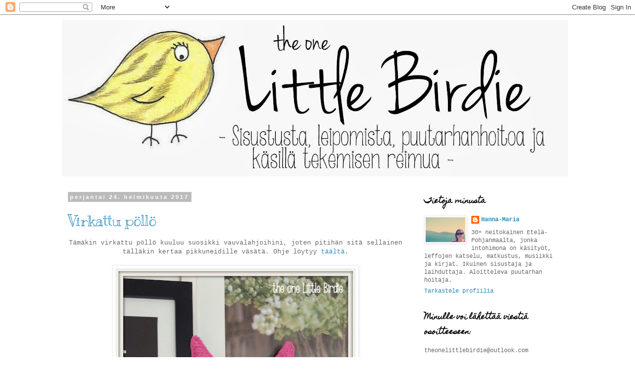

--- FILE ---
content_type: text/html; charset=UTF-8
request_url: https://theonelittlebirdie.blogspot.com/
body_size: 39111
content:
<!DOCTYPE html>
<html class='v2' dir='ltr' lang='fi'>
<head>
<link href='https://www.blogger.com/static/v1/widgets/335934321-css_bundle_v2.css' rel='stylesheet' type='text/css'/>
<meta content='width=1100' name='viewport'/>
<meta content='text/html; charset=UTF-8' http-equiv='Content-Type'/>
<meta content='blogger' name='generator'/>
<link href='https://theonelittlebirdie.blogspot.com/favicon.ico' rel='icon' type='image/x-icon'/>
<link href='http://theonelittlebirdie.blogspot.com/' rel='canonical'/>
<link rel="alternate" type="application/atom+xml" title="the one Little Birdie - Atom" href="https://theonelittlebirdie.blogspot.com/feeds/posts/default" />
<link rel="alternate" type="application/rss+xml" title="the one Little Birdie - RSS" href="https://theonelittlebirdie.blogspot.com/feeds/posts/default?alt=rss" />
<link rel="service.post" type="application/atom+xml" title="the one Little Birdie - Atom" href="https://www.blogger.com/feeds/3134060459407286898/posts/default" />
<link rel="me" href="https://www.blogger.com/profile/12401506928955588332" />
<!--Can't find substitution for tag [blog.ieCssRetrofitLinks]-->
<meta content='http://theonelittlebirdie.blogspot.com/' property='og:url'/>
<meta content='the one Little Birdie' property='og:title'/>
<meta content='Sisustusta, puutarhanhoitoa ja käsillä tekemisen riemua' property='og:description'/>
<title>the one Little Birdie</title>
<style type='text/css'>@font-face{font-family:'Homemade Apple';font-style:normal;font-weight:400;font-display:swap;src:url(//fonts.gstatic.com/s/homemadeapple/v24/Qw3EZQFXECDrI2q789EKQZJob0x6XHgOiJM6.woff2)format('woff2');unicode-range:U+0000-00FF,U+0131,U+0152-0153,U+02BB-02BC,U+02C6,U+02DA,U+02DC,U+0304,U+0308,U+0329,U+2000-206F,U+20AC,U+2122,U+2191,U+2193,U+2212,U+2215,U+FEFF,U+FFFD;}@font-face{font-family:'Kranky';font-style:normal;font-weight:400;font-display:swap;src:url(//fonts.gstatic.com/s/kranky/v29/hESw6XVgJzlPsFn8oR2FRIzX_g.woff2)format('woff2');unicode-range:U+0000-00FF,U+0131,U+0152-0153,U+02BB-02BC,U+02C6,U+02DA,U+02DC,U+0304,U+0308,U+0329,U+2000-206F,U+20AC,U+2122,U+2191,U+2193,U+2212,U+2215,U+FEFF,U+FFFD;}</style>
<style id='page-skin-1' type='text/css'><!--
/*
-----------------------------------------------
Blogger Template Style
Name:     Simple
Designer: Blogger
URL:      www.blogger.com
----------------------------------------------- */
/* Content
----------------------------------------------- */
body {
font: normal normal 12px 'Courier New', Courier, FreeMono, monospace;
color: #666666;
background: #ffffff none repeat scroll top left;
padding: 0 0 0 0;
}
html body .region-inner {
min-width: 0;
max-width: 100%;
width: auto;
}
h2 {
font-size: 22px;
}
a:link {
text-decoration:none;
color: #2288bb;
}
a:visited {
text-decoration:none;
color: #888888;
}
a:hover {
text-decoration:underline;
color: #33aaff;
}
.body-fauxcolumn-outer .fauxcolumn-inner {
background: transparent none repeat scroll top left;
_background-image: none;
}
.body-fauxcolumn-outer .cap-top {
position: absolute;
z-index: 1;
height: 400px;
width: 100%;
}
.body-fauxcolumn-outer .cap-top .cap-left {
width: 100%;
background: transparent none repeat-x scroll top left;
_background-image: none;
}
.content-outer {
-moz-box-shadow: 0 0 0 rgba(0, 0, 0, .15);
-webkit-box-shadow: 0 0 0 rgba(0, 0, 0, .15);
-goog-ms-box-shadow: 0 0 0 #333333;
box-shadow: 0 0 0 rgba(0, 0, 0, .15);
margin-bottom: 1px;
}
.content-inner {
padding: 10px 40px;
}
.content-inner {
background-color: #ffffff;
}
/* Header
----------------------------------------------- */
.header-outer {
background: transparent none repeat-x scroll 0 -400px;
_background-image: none;
}
.Header h1 {
font: normal normal 40px 'Trebuchet MS',Trebuchet,Verdana,sans-serif;
color: #000000;
text-shadow: 0 0 0 rgba(0, 0, 0, .2);
}
.Header h1 a {
color: #000000;
}
.Header .description {
font-size: 18px;
color: #000000;
}
.header-inner .Header .titlewrapper {
padding: 22px 0;
}
.header-inner .Header .descriptionwrapper {
padding: 0 0;
}
/* Tabs
----------------------------------------------- */
.tabs-inner .section:first-child {
border-top: 0 solid #dddddd;
}
.tabs-inner .section:first-child ul {
margin-top: -1px;
border-top: 1px solid #dddddd;
border-left: 1px solid #dddddd;
border-right: 1px solid #dddddd;
}
.tabs-inner .widget ul {
background: transparent none repeat-x scroll 0 -800px;
_background-image: none;
border-bottom: 1px solid #dddddd;
margin-top: 0;
margin-left: -30px;
margin-right: -30px;
}
.tabs-inner .widget li a {
display: inline-block;
padding: .6em 1em;
font: normal normal 12px 'Courier New', Courier, FreeMono, monospace;
color: #000000;
border-left: 1px solid #ffffff;
border-right: 1px solid #dddddd;
}
.tabs-inner .widget li:first-child a {
border-left: none;
}
.tabs-inner .widget li.selected a, .tabs-inner .widget li a:hover {
color: #000000;
background-color: #eeeeee;
text-decoration: none;
}
/* Columns
----------------------------------------------- */
.main-outer {
border-top: 0 solid transparent;
}
.fauxcolumn-left-outer .fauxcolumn-inner {
border-right: 1px solid transparent;
}
.fauxcolumn-right-outer .fauxcolumn-inner {
border-left: 1px solid transparent;
}
/* Headings
----------------------------------------------- */
div.widget > h2,
div.widget h2.title {
margin: 0 0 1em 0;
font: normal bold 14px Homemade Apple;
color: #000000;
}
/* Widgets
----------------------------------------------- */
.widget .zippy {
color: #999999;
text-shadow: 2px 2px 1px rgba(0, 0, 0, .1);
}
.widget .popular-posts ul {
list-style: none;
}
/* Posts
----------------------------------------------- */
h2.date-header {
font: normal bold 11px Arial, Tahoma, Helvetica, FreeSans, sans-serif;
}
.date-header span {
background-color: #bbbbbb;
color: #ffffff;
padding: 0.4em;
letter-spacing: 3px;
margin: inherit;
}
.main-inner {
padding-top: 35px;
padding-bottom: 65px;
}
.main-inner .column-center-inner {
padding: 0 0;
}
.main-inner .column-center-inner .section {
margin: 0 1em;
}
.post {
margin: 0 0 45px 0;
}
h3.post-title, .comments h4 {
font: normal normal 30px Kranky;
margin: .75em 0 0;
}
.post-body {
font-size: 110%;
line-height: 1.4;
position: relative;
}
.post-body img, .post-body .tr-caption-container, .Profile img, .Image img,
.BlogList .item-thumbnail img {
padding: 2px;
background: #ffffff;
border: 1px solid #eeeeee;
-moz-box-shadow: 1px 1px 5px rgba(0, 0, 0, .1);
-webkit-box-shadow: 1px 1px 5px rgba(0, 0, 0, .1);
box-shadow: 1px 1px 5px rgba(0, 0, 0, .1);
}
.post-body img, .post-body .tr-caption-container {
padding: 5px;
}
.post-body .tr-caption-container {
color: #666666;
}
.post-body .tr-caption-container img {
padding: 0;
background: transparent;
border: none;
-moz-box-shadow: 0 0 0 rgba(0, 0, 0, .1);
-webkit-box-shadow: 0 0 0 rgba(0, 0, 0, .1);
box-shadow: 0 0 0 rgba(0, 0, 0, .1);
}
.post-header {
margin: 0 0 1.5em;
line-height: 1.6;
font-size: 90%;
}
.post-footer {
margin: 20px -2px 0;
padding: 5px 10px;
color: #666666;
background-color: #eeeeee;
border-bottom: 1px solid #eeeeee;
line-height: 1.6;
font-size: 90%;
}
#comments .comment-author {
padding-top: 1.5em;
border-top: 1px solid transparent;
background-position: 0 1.5em;
}
#comments .comment-author:first-child {
padding-top: 0;
border-top: none;
}
.avatar-image-container {
margin: .2em 0 0;
}
#comments .avatar-image-container img {
border: 1px solid #eeeeee;
}
/* Comments
----------------------------------------------- */
.comments .comments-content .icon.blog-author {
background-repeat: no-repeat;
background-image: url([data-uri]);
}
.comments .comments-content .loadmore a {
border-top: 1px solid #999999;
border-bottom: 1px solid #999999;
}
.comments .comment-thread.inline-thread {
background-color: #eeeeee;
}
.comments .continue {
border-top: 2px solid #999999;
}
/* Accents
---------------------------------------------- */
.section-columns td.columns-cell {
border-left: 1px solid transparent;
}
.blog-pager {
background: transparent url(https://resources.blogblog.com/blogblog/data/1kt/simple/paging_dot.png) repeat-x scroll top center;
}
.blog-pager-older-link, .home-link,
.blog-pager-newer-link {
background-color: #ffffff;
padding: 5px;
}
.footer-outer {
border-top: 1px dashed #bbbbbb;
}
/* Mobile
----------------------------------------------- */
body.mobile  {
background-size: auto;
}
.mobile .body-fauxcolumn-outer {
background: transparent none repeat scroll top left;
}
.mobile .body-fauxcolumn-outer .cap-top {
background-size: 100% auto;
}
.mobile .content-outer {
-webkit-box-shadow: 0 0 3px rgba(0, 0, 0, .15);
box-shadow: 0 0 3px rgba(0, 0, 0, .15);
}
.mobile .tabs-inner .widget ul {
margin-left: 0;
margin-right: 0;
}
.mobile .post {
margin: 0;
}
.mobile .main-inner .column-center-inner .section {
margin: 0;
}
.mobile .date-header span {
padding: 0.1em 10px;
margin: 0 -10px;
}
.mobile h3.post-title {
margin: 0;
}
.mobile .blog-pager {
background: transparent none no-repeat scroll top center;
}
.mobile .footer-outer {
border-top: none;
}
.mobile .main-inner, .mobile .footer-inner {
background-color: #ffffff;
}
.mobile-index-contents {
color: #666666;
}
.mobile-link-button {
background-color: #2288bb;
}
.mobile-link-button a:link, .mobile-link-button a:visited {
color: #ffffff;
}
.mobile .tabs-inner .section:first-child {
border-top: none;
}
.mobile .tabs-inner .PageList .widget-content {
background-color: #eeeeee;
color: #000000;
border-top: 1px solid #dddddd;
border-bottom: 1px solid #dddddd;
}
.mobile .tabs-inner .PageList .widget-content .pagelist-arrow {
border-left: 1px solid #dddddd;
}

--></style>
<style id='template-skin-1' type='text/css'><!--
body {
min-width: 1110px;
}
.content-outer, .content-fauxcolumn-outer, .region-inner {
min-width: 1110px;
max-width: 1110px;
_width: 1110px;
}
.main-inner .columns {
padding-left: 0px;
padding-right: 330px;
}
.main-inner .fauxcolumn-center-outer {
left: 0px;
right: 330px;
/* IE6 does not respect left and right together */
_width: expression(this.parentNode.offsetWidth -
parseInt("0px") -
parseInt("330px") + 'px');
}
.main-inner .fauxcolumn-left-outer {
width: 0px;
}
.main-inner .fauxcolumn-right-outer {
width: 330px;
}
.main-inner .column-left-outer {
width: 0px;
right: 100%;
margin-left: -0px;
}
.main-inner .column-right-outer {
width: 330px;
margin-right: -330px;
}
#layout {
min-width: 0;
}
#layout .content-outer {
min-width: 0;
width: 800px;
}
#layout .region-inner {
min-width: 0;
width: auto;
}
body#layout div.add_widget {
padding: 8px;
}
body#layout div.add_widget a {
margin-left: 32px;
}
--></style>
<link href='https://www.blogger.com/dyn-css/authorization.css?targetBlogID=3134060459407286898&amp;zx=c5a83b32-4852-4482-b94f-1c787197575a' media='none' onload='if(media!=&#39;all&#39;)media=&#39;all&#39;' rel='stylesheet'/><noscript><link href='https://www.blogger.com/dyn-css/authorization.css?targetBlogID=3134060459407286898&amp;zx=c5a83b32-4852-4482-b94f-1c787197575a' rel='stylesheet'/></noscript>
<meta name='google-adsense-platform-account' content='ca-host-pub-1556223355139109'/>
<meta name='google-adsense-platform-domain' content='blogspot.com'/>

</head>
<body class='loading variant-simplysimple'>
<div class='navbar section' id='navbar' name='Navigointipalkki'><div class='widget Navbar' data-version='1' id='Navbar1'><script type="text/javascript">
    function setAttributeOnload(object, attribute, val) {
      if(window.addEventListener) {
        window.addEventListener('load',
          function(){ object[attribute] = val; }, false);
      } else {
        window.attachEvent('onload', function(){ object[attribute] = val; });
      }
    }
  </script>
<div id="navbar-iframe-container"></div>
<script type="text/javascript" src="https://apis.google.com/js/platform.js"></script>
<script type="text/javascript">
      gapi.load("gapi.iframes:gapi.iframes.style.bubble", function() {
        if (gapi.iframes && gapi.iframes.getContext) {
          gapi.iframes.getContext().openChild({
              url: 'https://www.blogger.com/navbar/3134060459407286898?origin\x3dhttps://theonelittlebirdie.blogspot.com',
              where: document.getElementById("navbar-iframe-container"),
              id: "navbar-iframe"
          });
        }
      });
    </script><script type="text/javascript">
(function() {
var script = document.createElement('script');
script.type = 'text/javascript';
script.src = '//pagead2.googlesyndication.com/pagead/js/google_top_exp.js';
var head = document.getElementsByTagName('head')[0];
if (head) {
head.appendChild(script);
}})();
</script>
</div></div>
<div itemscope='itemscope' itemtype='http://schema.org/Blog' style='display: none;'>
<meta content='the one Little Birdie' itemprop='name'/>
</div>
<div class='body-fauxcolumns'>
<div class='fauxcolumn-outer body-fauxcolumn-outer'>
<div class='cap-top'>
<div class='cap-left'></div>
<div class='cap-right'></div>
</div>
<div class='fauxborder-left'>
<div class='fauxborder-right'></div>
<div class='fauxcolumn-inner'>
</div>
</div>
<div class='cap-bottom'>
<div class='cap-left'></div>
<div class='cap-right'></div>
</div>
</div>
</div>
<div class='content'>
<div class='content-fauxcolumns'>
<div class='fauxcolumn-outer content-fauxcolumn-outer'>
<div class='cap-top'>
<div class='cap-left'></div>
<div class='cap-right'></div>
</div>
<div class='fauxborder-left'>
<div class='fauxborder-right'></div>
<div class='fauxcolumn-inner'>
</div>
</div>
<div class='cap-bottom'>
<div class='cap-left'></div>
<div class='cap-right'></div>
</div>
</div>
</div>
<div class='content-outer'>
<div class='content-cap-top cap-top'>
<div class='cap-left'></div>
<div class='cap-right'></div>
</div>
<div class='fauxborder-left content-fauxborder-left'>
<div class='fauxborder-right content-fauxborder-right'></div>
<div class='content-inner'>
<header>
<div class='header-outer'>
<div class='header-cap-top cap-top'>
<div class='cap-left'></div>
<div class='cap-right'></div>
</div>
<div class='fauxborder-left header-fauxborder-left'>
<div class='fauxborder-right header-fauxborder-right'></div>
<div class='region-inner header-inner'>
<div class='header section' id='header' name='Otsikko'><div class='widget Header' data-version='1' id='Header1'>
<div id='header-inner'>
<a href='https://theonelittlebirdie.blogspot.com/' style='display: block'>
<img alt='the one Little Birdie' height='316px; ' id='Header1_headerimg' src='https://blogger.googleusercontent.com/img/b/R29vZ2xl/AVvXsEgI3qbYa1QRAVw5A8nsu8zmBNvaCOpDBuvNLdFyGGFWbI3mgXbvA-5bHK-hqlx85Y6CAXAOkS9YnYJH7VHMn5wCFCUCBPbI2sVpOi4iKI7EiHak-ej3wDrZD4ZPthvdoUHLAdHujXytLr0/s1020/Pictures1.jpg' style='display: block' width='1020px; '/>
</a>
</div>
</div></div>
</div>
</div>
<div class='header-cap-bottom cap-bottom'>
<div class='cap-left'></div>
<div class='cap-right'></div>
</div>
</div>
</header>
<div class='tabs-outer'>
<div class='tabs-cap-top cap-top'>
<div class='cap-left'></div>
<div class='cap-right'></div>
</div>
<div class='fauxborder-left tabs-fauxborder-left'>
<div class='fauxborder-right tabs-fauxborder-right'></div>
<div class='region-inner tabs-inner'>
<div class='tabs no-items section' id='crosscol' name='Kaikki sarakkeet'></div>
<div class='tabs no-items section' id='crosscol-overflow' name='Cross-Column 2'></div>
</div>
</div>
<div class='tabs-cap-bottom cap-bottom'>
<div class='cap-left'></div>
<div class='cap-right'></div>
</div>
</div>
<div class='main-outer'>
<div class='main-cap-top cap-top'>
<div class='cap-left'></div>
<div class='cap-right'></div>
</div>
<div class='fauxborder-left main-fauxborder-left'>
<div class='fauxborder-right main-fauxborder-right'></div>
<div class='region-inner main-inner'>
<div class='columns fauxcolumns'>
<div class='fauxcolumn-outer fauxcolumn-center-outer'>
<div class='cap-top'>
<div class='cap-left'></div>
<div class='cap-right'></div>
</div>
<div class='fauxborder-left'>
<div class='fauxborder-right'></div>
<div class='fauxcolumn-inner'>
</div>
</div>
<div class='cap-bottom'>
<div class='cap-left'></div>
<div class='cap-right'></div>
</div>
</div>
<div class='fauxcolumn-outer fauxcolumn-left-outer'>
<div class='cap-top'>
<div class='cap-left'></div>
<div class='cap-right'></div>
</div>
<div class='fauxborder-left'>
<div class='fauxborder-right'></div>
<div class='fauxcolumn-inner'>
</div>
</div>
<div class='cap-bottom'>
<div class='cap-left'></div>
<div class='cap-right'></div>
</div>
</div>
<div class='fauxcolumn-outer fauxcolumn-right-outer'>
<div class='cap-top'>
<div class='cap-left'></div>
<div class='cap-right'></div>
</div>
<div class='fauxborder-left'>
<div class='fauxborder-right'></div>
<div class='fauxcolumn-inner'>
</div>
</div>
<div class='cap-bottom'>
<div class='cap-left'></div>
<div class='cap-right'></div>
</div>
</div>
<!-- corrects IE6 width calculation -->
<div class='columns-inner'>
<div class='column-center-outer'>
<div class='column-center-inner'>
<div class='main section' id='main' name='Ensisijainen'><div class='widget Blog' data-version='1' id='Blog1'>
<div class='blog-posts hfeed'>

          <div class="date-outer">
        
<h2 class='date-header'><span>perjantai 24. helmikuuta 2017</span></h2>

          <div class="date-posts">
        
<div class='post-outer'>
<div class='post hentry uncustomized-post-template' itemprop='blogPost' itemscope='itemscope' itemtype='http://schema.org/BlogPosting'>
<meta content='https://blogger.googleusercontent.com/img/b/R29vZ2xl/AVvXsEhlbIqpMhcaFJmlxP3o7G9bHYQsfFv5Tp7qI_sXCDvzaBbRqaAgOYbU4GinaLR52k4PEO9iPjEBbe5Gx1RWKHX-VM7xeogDkEQ40i7LGyJ1S1CNzkpqmG4yToguJhl6t_0szL8HNjwiAbc/s640/IMG_2278.JPG' itemprop='image_url'/>
<meta content='3134060459407286898' itemprop='blogId'/>
<meta content='4564416917008999081' itemprop='postId'/>
<a name='4564416917008999081'></a>
<h3 class='post-title entry-title' itemprop='name'>
<a href='https://theonelittlebirdie.blogspot.com/2017/02/virkattu-pollo.html'>Virkattu pöllö</a>
</h3>
<div class='post-header'>
<div class='post-header-line-1'></div>
</div>
<div class='post-body entry-content' id='post-body-4564416917008999081' itemprop='description articleBody'>
<div style="text-align: center;">
Tämäkin virkattu pöllö kuuluu suosikki vauvalahjoihini, joten pitihän sitä sellainen tälläkin kertaa pikkuneidille väsätä. Ohje löytyy <a href="http://prinsessajuttu.blogspot.fi/2014/03/toivepostaus-virkattu-pollo-ohje.html" target="_blank">täältä</a>.<br />
<br />
<div class="separator" style="clear: both; text-align: center;">
<a href="https://blogger.googleusercontent.com/img/b/R29vZ2xl/AVvXsEhlbIqpMhcaFJmlxP3o7G9bHYQsfFv5Tp7qI_sXCDvzaBbRqaAgOYbU4GinaLR52k4PEO9iPjEBbe5Gx1RWKHX-VM7xeogDkEQ40i7LGyJ1S1CNzkpqmG4yToguJhl6t_0szL8HNjwiAbc/s1600/IMG_2278.JPG" imageanchor="1" style="margin-left: 1em; margin-right: 1em;"><img border="0" height="640" src="https://blogger.googleusercontent.com/img/b/R29vZ2xl/AVvXsEhlbIqpMhcaFJmlxP3o7G9bHYQsfFv5Tp7qI_sXCDvzaBbRqaAgOYbU4GinaLR52k4PEO9iPjEBbe5Gx1RWKHX-VM7xeogDkEQ40i7LGyJ1S1CNzkpqmG4yToguJhl6t_0szL8HNjwiAbc/s640/IMG_2278.JPG" width="484" /></a></div>
<br />
<div class="separator" style="clear: both; text-align: center;">
<a href="https://blogger.googleusercontent.com/img/b/R29vZ2xl/AVvXsEj5lgD7r-3PIAAaQZ6M_u4IdLpZ7vnEmW0uOZ_XvfLP4uo1NAdprBGIwY1XVTME3ACGDYYhTYrCmwqR0Hnc2jNlEc0ZlJeLiPwSG_J1xcT8N4c7XTHm-4D8qYm7j-WRIdWCsZjxG43n1mo/s1600/IMG_2280.JPG" imageanchor="1" style="margin-left: 1em; margin-right: 1em;"><img border="0" height="640" src="https://blogger.googleusercontent.com/img/b/R29vZ2xl/AVvXsEj5lgD7r-3PIAAaQZ6M_u4IdLpZ7vnEmW0uOZ_XvfLP4uo1NAdprBGIwY1XVTME3ACGDYYhTYrCmwqR0Hnc2jNlEc0ZlJeLiPwSG_J1xcT8N4c7XTHm-4D8qYm7j-WRIdWCsZjxG43n1mo/s640/IMG_2280.JPG" width="484" /></a></div>
<br />
<div class="separator" style="clear: both; text-align: center;">
<a href="https://blogger.googleusercontent.com/img/b/R29vZ2xl/AVvXsEh8bwtR0f13QUYwyMciPr2HAjn4AlU7E0YLzuPSc1EXaMkCMdI090XQ6Wbv7TvAH8aNH5q-VRym1bS5idobnfbfS263y_63PL9GiyfKqhvDCIvMVTeraOShPXKn-_m7cgY4stAQFKEbMf8/s1600/IMG_2281.JPG" imageanchor="1" style="margin-left: 1em; margin-right: 1em;"><img border="0" height="640" src="https://blogger.googleusercontent.com/img/b/R29vZ2xl/AVvXsEh8bwtR0f13QUYwyMciPr2HAjn4AlU7E0YLzuPSc1EXaMkCMdI090XQ6Wbv7TvAH8aNH5q-VRym1bS5idobnfbfS263y_63PL9GiyfKqhvDCIvMVTeraOShPXKn-_m7cgY4stAQFKEbMf8/s640/IMG_2281.JPG" width="484" /></a></div>
<br /></div>
<div style="text-align: center;">
Lankana käytin pinkkiä Novitan Miamia, silmiin valkoista ja nenään ja ripsiin mustaa Miamia. Kaikki löytyi omista varastoista. Käytin 3,5 koukkua. Langan menekki oli hiukan yli 50 g. Pöllö on täytetty käyttäen ihan normaalia askarteluvanua.</div>
<br />
<div class="separator" style="clear: both; text-align: center;">
<a href="https://blogger.googleusercontent.com/img/b/R29vZ2xl/AVvXsEi_lbhyttAJeQ3ajDh0_R5w6t67wZ8YKYM-bhmQ6u-qLC5SGWIZTj05NP7fgG0Vcj-mTKjB-yXLcjc2k-2xjXHgYvjiIBOKAhHlm-cbRLpEnlPnDBy2FAVLRyhK193ldaAfgowQhZ_P6WQ/s1600/91547C735985EC79B3CCB91618684385.png" imageanchor="1" style="margin-left: 1em; margin-right: 1em;"><img border="0" src="https://blogger.googleusercontent.com/img/b/R29vZ2xl/AVvXsEi_lbhyttAJeQ3ajDh0_R5w6t67wZ8YKYM-bhmQ6u-qLC5SGWIZTj05NP7fgG0Vcj-mTKjB-yXLcjc2k-2xjXHgYvjiIBOKAhHlm-cbRLpEnlPnDBy2FAVLRyhK193ldaAfgowQhZ_P6WQ/s1600/91547C735985EC79B3CCB91618684385.png" /></a></div>
<div style='clear: both;'></div>
</div>
<div class='post-footer'>
<div class='post-footer-line post-footer-line-1'>
<span class='post-author vcard'>
Lähettänyt
<span class='fn' itemprop='author' itemscope='itemscope' itemtype='http://schema.org/Person'>
<meta content='https://www.blogger.com/profile/12401506928955588332' itemprop='url'/>
<a class='g-profile' href='https://www.blogger.com/profile/12401506928955588332' rel='author' title='author profile'>
<span itemprop='name'>Hanna-Maria</span>
</a>
</span>
</span>
<span class='post-timestamp'>
klo
<meta content='http://theonelittlebirdie.blogspot.com/2017/02/virkattu-pollo.html' itemprop='url'/>
<a class='timestamp-link' href='https://theonelittlebirdie.blogspot.com/2017/02/virkattu-pollo.html' rel='bookmark' title='permanent link'><abbr class='published' itemprop='datePublished' title='2017-02-24T11:00:00+02:00'>11.00</abbr></a>
</span>
<span class='post-comment-link'>
<a class='comment-link' href='https://theonelittlebirdie.blogspot.com/2017/02/virkattu-pollo.html#comment-form' onclick=''>
Ei kommentteja:
  </a>
</span>
<span class='post-icons'>
<span class='item-control blog-admin pid-308276362'>
<a href='https://www.blogger.com/post-edit.g?blogID=3134060459407286898&postID=4564416917008999081&from=pencil' title='Muokkaa tekstiä'>
<img alt='' class='icon-action' height='18' src='https://resources.blogblog.com/img/icon18_edit_allbkg.gif' width='18'/>
</a>
</span>
</span>
<div class='post-share-buttons goog-inline-block'>
<a class='goog-inline-block share-button sb-email' href='https://www.blogger.com/share-post.g?blogID=3134060459407286898&postID=4564416917008999081&target=email' target='_blank' title='Kohteen lähettäminen sähköpostitse'><span class='share-button-link-text'>Kohteen lähettäminen sähköpostitse</span></a><a class='goog-inline-block share-button sb-blog' href='https://www.blogger.com/share-post.g?blogID=3134060459407286898&postID=4564416917008999081&target=blog' onclick='window.open(this.href, "_blank", "height=270,width=475"); return false;' target='_blank' title='Bloggaa tästä!'><span class='share-button-link-text'>Bloggaa tästä!</span></a><a class='goog-inline-block share-button sb-twitter' href='https://www.blogger.com/share-post.g?blogID=3134060459407286898&postID=4564416917008999081&target=twitter' target='_blank' title='Jaa X:ssä'><span class='share-button-link-text'>Jaa X:ssä</span></a><a class='goog-inline-block share-button sb-facebook' href='https://www.blogger.com/share-post.g?blogID=3134060459407286898&postID=4564416917008999081&target=facebook' onclick='window.open(this.href, "_blank", "height=430,width=640"); return false;' target='_blank' title='Jaa Facebookiin'><span class='share-button-link-text'>Jaa Facebookiin</span></a><a class='goog-inline-block share-button sb-pinterest' href='https://www.blogger.com/share-post.g?blogID=3134060459407286898&postID=4564416917008999081&target=pinterest' target='_blank' title='Jaa Pinterestiin'><span class='share-button-link-text'>Jaa Pinterestiin</span></a>
</div>
</div>
<div class='post-footer-line post-footer-line-2'>
<span class='post-labels'>
Tunnisteet:
<a href='https://theonelittlebirdie.blogspot.com/search/label/itsetehty' rel='tag'>itsetehty</a>,
<a href='https://theonelittlebirdie.blogspot.com/search/label/lahja' rel='tag'>lahja</a>,
<a href='https://theonelittlebirdie.blogspot.com/search/label/virkattu' rel='tag'>virkattu</a>
</span>
</div>
<div class='post-footer-line post-footer-line-3'>
<span class='post-location'>
</span>
</div>
</div>
</div>
</div>

          </div></div>
        

          <div class="date-outer">
        
<h2 class='date-header'><span>tiistai 21. helmikuuta 2017</span></h2>

          <div class="date-posts">
        
<div class='post-outer'>
<div class='post hentry uncustomized-post-template' itemprop='blogPost' itemscope='itemscope' itemtype='http://schema.org/BlogPosting'>
<meta content='https://blogger.googleusercontent.com/img/b/R29vZ2xl/AVvXsEhUvEiftKMsEfPRRoGQamTN-MaPonpHm-S7Jfg3EO1X4HXbYS40FLWHl0XM3MfiFnlTZtOfkGrwJtkbskqmdMWeF5fVaq6vsadM7pIjaqATBiH9qpyBPC2qnOdKcY5k-VxmjxPXU7p4p6k/s640/IMG_2273.JPG' itemprop='image_url'/>
<meta content='3134060459407286898' itemprop='blogId'/>
<meta content='7808995885059362503' itemprop='postId'/>
<a name='7808995885059362503'></a>
<h3 class='post-title entry-title' itemprop='name'>
<a href='https://theonelittlebirdie.blogspot.com/2017/02/vauvalahja-valmis.html'>Vauvalahja valmis</a>
</h3>
<div class='post-header'>
<div class='post-header-line-1'></div>
</div>
<div class='post-body entry-content' id='post-body-7808995885059362503' itemprop='description articleBody'>
<div style="text-align: center;">
Asustesetin mukaan valmistui myös vauvan kaulahuivi, pupu unilelu, tuttinauha ja tilkkutäkki.<br />
<br />
<div class="separator" style="clear: both; text-align: center;">
<a href="https://blogger.googleusercontent.com/img/b/R29vZ2xl/AVvXsEhUvEiftKMsEfPRRoGQamTN-MaPonpHm-S7Jfg3EO1X4HXbYS40FLWHl0XM3MfiFnlTZtOfkGrwJtkbskqmdMWeF5fVaq6vsadM7pIjaqATBiH9qpyBPC2qnOdKcY5k-VxmjxPXU7p4p6k/s1600/IMG_2273.JPG" imageanchor="1" style="margin-left: 1em; margin-right: 1em;"><img border="0" height="640" src="https://blogger.googleusercontent.com/img/b/R29vZ2xl/AVvXsEhUvEiftKMsEfPRRoGQamTN-MaPonpHm-S7Jfg3EO1X4HXbYS40FLWHl0XM3MfiFnlTZtOfkGrwJtkbskqmdMWeF5fVaq6vsadM7pIjaqATBiH9qpyBPC2qnOdKcY5k-VxmjxPXU7p4p6k/s640/IMG_2273.JPG" width="640" /></a></div>
<br /></div>
<div style="text-align: center;">
Kokeilin tehdä vauvan kaulahuivin ihka ensimmäistä kertaa. Ohje löytyi <a href="https://www.novitaknits.com/fi/fi/neuleohjeet/vauvan-neulottu-kaulaliina-novita-wool" target="_blank">Novitan</a> sivuilta ja lankana on käytetty Dropsin Baby Merinoa, turkoosia ei enää löytynyt varastoista riittävästi, joten tein sitten harmaalla. Helppo ja nopea ohje. Ei taida jäädä viimeiseksi kerraksi tämäkään&#9786;<br />
<br />
Unilelu on tehty <a href="http://janitankatosista.blogspot.fi/2015/06/vauvan-uniriepu-ohje.html" target="_blank">tällä</a> ohjeella ja lankana käytetty Hjertegarnin Blend Bamboota. Tämä on kans sellainen työ mikä on helppo tehdä ja valmistuukin melko nopeasti. Hiukan jäin miettimään, että onko hiukan liian tyttömäinen poikavauvalle, vaikka pojan väreissä onkin, mutta liitin sen lahjaan mukaan kuitenkin.</div>
<div style="text-align: center;">
<br /></div>
<div style="text-align: center;">
Tilkkutäkki on myös yksi sellainen mikä yleensä tulee vauvalahjaan liitettyä mukaan. Kankaat löytyi kaikki omista varastoista. Takakankaana käytin nyt ensimmäistä kertaa kuviollista puuvillakangasta. Takakankaasta unohdin ottaa kuvaa.<br />
<br /></div>
<div style="text-align: center;">
<div class="separator" style="clear: both; text-align: center;">
<a href="https://blogger.googleusercontent.com/img/b/R29vZ2xl/AVvXsEiGyUsxaReymZG14t3Ey-jfjbt6GgnXuHeyeWkws8pamH_WCFD4fNCl21P6MhLZalIUpsC7q3Lv1rtCwq3XM5gA42-1xZQ67LjaccwdrQd1h_8FK8IsY4k0m70R_-z5Qdo5Y8dNn55O6mY/s1600/IMG_2267.JPG" imageanchor="1" style="margin-left: 1em; margin-right: 1em;"><img border="0" height="640" src="https://blogger.googleusercontent.com/img/b/R29vZ2xl/AVvXsEiGyUsxaReymZG14t3Ey-jfjbt6GgnXuHeyeWkws8pamH_WCFD4fNCl21P6MhLZalIUpsC7q3Lv1rtCwq3XM5gA42-1xZQ67LjaccwdrQd1h_8FK8IsY4k0m70R_-z5Qdo5Y8dNn55O6mY/s640/IMG_2267.JPG" width="484" /></a></div>
<br /></div>
<div style="text-align: center;">
Mukaan tarttui vielä myös tuttinauha. Lankana käytin Sadnes Garnin Mandarin Petit -puuvillalankaa.</div>
<div style="text-align: center;">
<br /></div>
<div style="text-align: center;">
Ja tässä sitten koko vauvalahjasetti.<br />
<br /></div>
<div style="text-align: center;">
<div class="separator" style="clear: both; text-align: center;">
<a href="https://blogger.googleusercontent.com/img/b/R29vZ2xl/AVvXsEgyUPQAt_D72H1c2aY5hHUzi9-0369rE71owGz_g7XPKonfCAzoNF3LRm42M8cVHRALsZuDZKyvkYHTpy4Re_wJOU4P6AL3XFxdyK3dGFwsA5PsoI8zLo89ogkw7SHNsDL1lCwiSa8o3zM/s1600/IMG_2269.JPG" imageanchor="1" style="margin-left: 1em; margin-right: 1em;"><img border="0" height="640" src="https://blogger.googleusercontent.com/img/b/R29vZ2xl/AVvXsEgyUPQAt_D72H1c2aY5hHUzi9-0369rE71owGz_g7XPKonfCAzoNF3LRm42M8cVHRALsZuDZKyvkYHTpy4Re_wJOU4P6AL3XFxdyK3dGFwsA5PsoI8zLo89ogkw7SHNsDL1lCwiSa8o3zM/s640/IMG_2269.JPG" width="484" /></a></div>
<div class="separator" style="clear: both; text-align: center;">
<br /></div>
<div class="separator" style="clear: both; text-align: center;">
<a href="https://blogger.googleusercontent.com/img/b/R29vZ2xl/AVvXsEj96WieZ69ly4kVibHjGgN7jCHEp-2TDpox29pfdIoeCHry0t0R0YGmBTZCyHfI03CQShF1wDHt7cZWuwfyDRUU5KQGeqIN0W8l45c_y6OyXsFIUu1FeNq5s9HeD_g3QeonS46kGGrWCfw/s1600/IMG_2270.JPG" imageanchor="1" style="margin-left: 1em; margin-right: 1em;"><img border="0" height="484" src="https://blogger.googleusercontent.com/img/b/R29vZ2xl/AVvXsEj96WieZ69ly4kVibHjGgN7jCHEp-2TDpox29pfdIoeCHry0t0R0YGmBTZCyHfI03CQShF1wDHt7cZWuwfyDRUU5KQGeqIN0W8l45c_y6OyXsFIUu1FeNq5s9HeD_g3QeonS46kGGrWCfw/s640/IMG_2270.JPG" width="640" /></a></div>
<br /></div>
<div class="separator" style="clear: both; text-align: center;">
<a href="https://blogger.googleusercontent.com/img/b/R29vZ2xl/AVvXsEi_lbhyttAJeQ3ajDh0_R5w6t67wZ8YKYM-bhmQ6u-qLC5SGWIZTj05NP7fgG0Vcj-mTKjB-yXLcjc2k-2xjXHgYvjiIBOKAhHlm-cbRLpEnlPnDBy2FAVLRyhK193ldaAfgowQhZ_P6WQ/s1600/91547C735985EC79B3CCB91618684385.png" imageanchor="1" style="margin-left: 1em; margin-right: 1em;"><img border="0" src="https://blogger.googleusercontent.com/img/b/R29vZ2xl/AVvXsEi_lbhyttAJeQ3ajDh0_R5w6t67wZ8YKYM-bhmQ6u-qLC5SGWIZTj05NP7fgG0Vcj-mTKjB-yXLcjc2k-2xjXHgYvjiIBOKAhHlm-cbRLpEnlPnDBy2FAVLRyhK193ldaAfgowQhZ_P6WQ/s1600/91547C735985EC79B3CCB91618684385.png" /></a></div>
<div style="text-align: center;">
<br /></div>
<div style='clear: both;'></div>
</div>
<div class='post-footer'>
<div class='post-footer-line post-footer-line-1'>
<span class='post-author vcard'>
Lähettänyt
<span class='fn' itemprop='author' itemscope='itemscope' itemtype='http://schema.org/Person'>
<meta content='https://www.blogger.com/profile/12401506928955588332' itemprop='url'/>
<a class='g-profile' href='https://www.blogger.com/profile/12401506928955588332' rel='author' title='author profile'>
<span itemprop='name'>Hanna-Maria</span>
</a>
</span>
</span>
<span class='post-timestamp'>
klo
<meta content='http://theonelittlebirdie.blogspot.com/2017/02/vauvalahja-valmis.html' itemprop='url'/>
<a class='timestamp-link' href='https://theonelittlebirdie.blogspot.com/2017/02/vauvalahja-valmis.html' rel='bookmark' title='permanent link'><abbr class='published' itemprop='datePublished' title='2017-02-21T11:00:00+02:00'>11.00</abbr></a>
</span>
<span class='post-comment-link'>
<a class='comment-link' href='https://theonelittlebirdie.blogspot.com/2017/02/vauvalahja-valmis.html#comment-form' onclick=''>
7 kommenttia:
  </a>
</span>
<span class='post-icons'>
<span class='item-control blog-admin pid-308276362'>
<a href='https://www.blogger.com/post-edit.g?blogID=3134060459407286898&postID=7808995885059362503&from=pencil' title='Muokkaa tekstiä'>
<img alt='' class='icon-action' height='18' src='https://resources.blogblog.com/img/icon18_edit_allbkg.gif' width='18'/>
</a>
</span>
</span>
<div class='post-share-buttons goog-inline-block'>
<a class='goog-inline-block share-button sb-email' href='https://www.blogger.com/share-post.g?blogID=3134060459407286898&postID=7808995885059362503&target=email' target='_blank' title='Kohteen lähettäminen sähköpostitse'><span class='share-button-link-text'>Kohteen lähettäminen sähköpostitse</span></a><a class='goog-inline-block share-button sb-blog' href='https://www.blogger.com/share-post.g?blogID=3134060459407286898&postID=7808995885059362503&target=blog' onclick='window.open(this.href, "_blank", "height=270,width=475"); return false;' target='_blank' title='Bloggaa tästä!'><span class='share-button-link-text'>Bloggaa tästä!</span></a><a class='goog-inline-block share-button sb-twitter' href='https://www.blogger.com/share-post.g?blogID=3134060459407286898&postID=7808995885059362503&target=twitter' target='_blank' title='Jaa X:ssä'><span class='share-button-link-text'>Jaa X:ssä</span></a><a class='goog-inline-block share-button sb-facebook' href='https://www.blogger.com/share-post.g?blogID=3134060459407286898&postID=7808995885059362503&target=facebook' onclick='window.open(this.href, "_blank", "height=430,width=640"); return false;' target='_blank' title='Jaa Facebookiin'><span class='share-button-link-text'>Jaa Facebookiin</span></a><a class='goog-inline-block share-button sb-pinterest' href='https://www.blogger.com/share-post.g?blogID=3134060459407286898&postID=7808995885059362503&target=pinterest' target='_blank' title='Jaa Pinterestiin'><span class='share-button-link-text'>Jaa Pinterestiin</span></a>
</div>
</div>
<div class='post-footer-line post-footer-line-2'>
<span class='post-labels'>
Tunnisteet:
<a href='https://theonelittlebirdie.blogspot.com/search/label/itsetehty' rel='tag'>itsetehty</a>,
<a href='https://theonelittlebirdie.blogspot.com/search/label/lahja' rel='tag'>lahja</a>,
<a href='https://theonelittlebirdie.blogspot.com/search/label/neulomukset' rel='tag'>neulomukset</a>,
<a href='https://theonelittlebirdie.blogspot.com/search/label/ompelukset' rel='tag'>ompelukset</a>
</span>
</div>
<div class='post-footer-line post-footer-line-3'>
<span class='post-location'>
</span>
</div>
</div>
</div>
</div>

          </div></div>
        

          <div class="date-outer">
        
<h2 class='date-header'><span>lauantai 11. helmikuuta 2017</span></h2>

          <div class="date-posts">
        
<div class='post-outer'>
<div class='post hentry uncustomized-post-template' itemprop='blogPost' itemscope='itemscope' itemtype='http://schema.org/BlogPosting'>
<meta content='https://blogger.googleusercontent.com/img/b/R29vZ2xl/AVvXsEg7bAYzzS7roR_uqyXV0hyphenhyphen6LBYyZGHNbRanyhkYXxiyn7bgIt9icZuXS3XMqIi_CFiXXGReqC68YitzdGV01ZKvbcO05tWNFMhGqo_BivEtl7KRTXqaIa4NZjsY_gP9nPjLAQobO-2y1ic/s640/IMG_2105.JPG' itemprop='image_url'/>
<meta content='3134060459407286898' itemprop='blogId'/>
<meta content='6629439879175631217' itemprop='postId'/>
<a name='6629439879175631217'></a>
<h3 class='post-title entry-title' itemprop='name'>
<a href='https://theonelittlebirdie.blogspot.com/2017/02/vauvan-asustesetti.html'>Vauvan asustesetti</a>
</h3>
<div class='post-header'>
<div class='post-header-line-1'></div>
</div>
<div class='post-body entry-content' id='post-body-6629439879175631217' itemprop='description articleBody'>
<div style="text-align: center;">
Taas oli aika vauvalahjalle.<br />
<br />
<div class="separator" style="clear: both; text-align: center;">
<a href="https://blogger.googleusercontent.com/img/b/R29vZ2xl/AVvXsEg7bAYzzS7roR_uqyXV0hyphenhyphen6LBYyZGHNbRanyhkYXxiyn7bgIt9icZuXS3XMqIi_CFiXXGReqC68YitzdGV01ZKvbcO05tWNFMhGqo_BivEtl7KRTXqaIa4NZjsY_gP9nPjLAQobO-2y1ic/s1600/IMG_2105.JPG" imageanchor="1" style="margin-left: 1em; margin-right: 1em;"><img border="0" height="640" src="https://blogger.googleusercontent.com/img/b/R29vZ2xl/AVvXsEg7bAYzzS7roR_uqyXV0hyphenhyphen6LBYyZGHNbRanyhkYXxiyn7bgIt9icZuXS3XMqIi_CFiXXGReqC68YitzdGV01ZKvbcO05tWNFMhGqo_BivEtl7KRTXqaIa4NZjsY_gP9nPjLAQobO-2y1ic/s640/IMG_2105.JPG" width="484" /></a></div>
<br />
Minun vakio juttu vauvalahjaan on jo pitkän aikaa ollut junasukat. Niiden ohjeen muistan jo ulkoa ja niitä on niin helppo neuloa vaikka television ääressä. Lankana käytän yleensä joko Dropsin Baby Merinoa tai Novitan Woolia.<br />
<br />
<div class="separator" style="clear: both; text-align: center;">
<a href="https://blogger.googleusercontent.com/img/b/R29vZ2xl/AVvXsEhnQ4cWVu7gxnAJDmPOin-ApreKxKwoEHFEvE5apI8Q1Xur6e7rzV9p-Ffi9rUu4Z-XBfnMunXinncy7O4xG5Lj0ahubSDXSJU7lQDwYDModYRCRitEgSIeYunCIGtAoptSVtO2itIbxkY/s1600/6BDDD1DB-928C-4CAB-9D5C-11E6DDAE1CC7.JPG" imageanchor="1" style="margin-left: 1em; margin-right: 1em;"><img border="0" height="640" src="https://blogger.googleusercontent.com/img/b/R29vZ2xl/AVvXsEhnQ4cWVu7gxnAJDmPOin-ApreKxKwoEHFEvE5apI8Q1Xur6e7rzV9p-Ffi9rUu4Z-XBfnMunXinncy7O4xG5Lj0ahubSDXSJU7lQDwYDModYRCRitEgSIeYunCIGtAoptSVtO2itIbxkY/s640/6BDDD1DB-928C-4CAB-9D5C-11E6DDAE1CC7.JPG" width="484" /></a></div>
<br />
<span style="background-color: white; font-family: inherit;"><u style="text-align: start;"><strong>Junasukat</strong></u><br style="text-align: start;" /><br style="text-align: start;" /><span style="text-align: start;">Lähde: <a href="http://www.taitoep.net/muut/junasukka-ohje" target="_blank">Etelä-Pohjanmaan käsi &#8211; ja taideteollisuus ry</a></span><br style="text-align: start;" /><span style="text-align: start;">Langan menekki: 50 g</span><br style="text-align: start;" /><span style="text-align: start;">Puikot: langan ja käsialan mukaan</span><br style="text-align: start;" /><br style="text-align: start;" /><span style="text-align: start;">Luo 10 s jokaiselle puikolle ja neulo 12 krs 2 o, 2 n joustinta. *Neulo 4 krs nurin, 4 krs oikein, 4 krs nurin ja 12 krs 2 x 2 joustinta.*. Toista *-*. Neulo kantalappu 12 krs puikoilla 1 ja 4 ja tee kantapohjan kavennus; jaa silmukat kolmeen osaan niin, että keskellä on 6 ja reunoilla 7 s. Poimi kantalapun sivuista 7 lisäsilmukkaa ja neulo terän suora osuus: *4 krs puikkojen 2 ja 3 silmukat nurin (jalkaterän päälle) ja loput oikein, 4 krs kaikki silmukat oikein.* Toista *-* 2 kertaa. Neulo vielä 4 krs yläpuolen s:t nurin ja alapuolen oikein. Tee sukan kärkeen nauhakavennus: ensimmäisen ja kolmannen puikon lopussa kolmanneksi ja toiseksi viimeiset s:t oikein yhteen ja toisen ja neljännen puikon alussa toinen ja kolmas s. kavennus ylivetäen. Kun jäljellä on 4 s, katkaise lanka ja pujota se 2 kertaa s:n läpi. Päättele langat ja höyrytä sukat kevyesti.</span></span><br />
<br />
Kun teen ihan vauvalle, niin jätän yhden kohokuviorivin terästä pois.</div>
<div style="text-align: center;">
<br /></div>
<div style="text-align: center;">
Sukkien pariksi tein nyt ensimmäistä kertaa mukaan myös junatumput. Ohjeen löysin <a href="https://risusydan.blogspot.fi/2013/10/junatumput-ohje.html" target="_blank">täältä</a>. Lisäykset resorin jälkeen ja kavennukset ennen kärkikavennuksia koin turhiksi, joten seuraavalla kerralla kyllä teen ilman niitä.<br />
<br />
<div class="separator" style="clear: both; text-align: center;">
<a href="https://blogger.googleusercontent.com/img/b/R29vZ2xl/AVvXsEhH9UdAfHyZsM2lwcwN3sjouZ4XRX0wSbeIDae-ZekApPJClrsuCUANQ3jLiVNhzgUA6ndUJnNKsViM9az6LqcUZoa6ByvshJJc-yeJFqh2pUYsfrqzHWHjsi9gDZbNWLUGwq2K6mcJpVw/s1600/5261B83E-134B-4A44-B0D0-5F42124B1A0F.JPG" imageanchor="1" style="margin-left: 1em; margin-right: 1em;"><img border="0" height="640" src="https://blogger.googleusercontent.com/img/b/R29vZ2xl/AVvXsEhH9UdAfHyZsM2lwcwN3sjouZ4XRX0wSbeIDae-ZekApPJClrsuCUANQ3jLiVNhzgUA6ndUJnNKsViM9az6LqcUZoa6ByvshJJc-yeJFqh2pUYsfrqzHWHjsi9gDZbNWLUGwq2K6mcJpVw/s640/5261B83E-134B-4A44-B0D0-5F42124B1A0F.JPG" width="484" /></a></div>
<br /></div>
<div style="text-align: center;">
Eihän asustesetti ole kokonainen ilman myssyä, joten tein mukaan siis myös vauvan kypärämyssyn kahdella tupsulla.<br />
<br />
<div class="separator" style="clear: both; text-align: center;">
<a href="https://blogger.googleusercontent.com/img/b/R29vZ2xl/AVvXsEiIvy_TZCAVVtPgay7NEsL6n10LSQrg1LbKNQ5uo88zGkKtznm53D9G-eSNhdTCl0R22XXAPrY6Vysnm0OypcjtWVn_0U1prPiCXXMm-KGf0XHe3JkGPKT2K2_ZufZ-JD7gj7AFrPVZ63c/s1600/651B02E6-98C9-4466-84F1-9AA7A42EA978.JPG" imageanchor="1" style="margin-left: 1em; margin-right: 1em;"><img border="0" height="640" src="https://blogger.googleusercontent.com/img/b/R29vZ2xl/AVvXsEiIvy_TZCAVVtPgay7NEsL6n10LSQrg1LbKNQ5uo88zGkKtznm53D9G-eSNhdTCl0R22XXAPrY6Vysnm0OypcjtWVn_0U1prPiCXXMm-KGf0XHe3JkGPKT2K2_ZufZ-JD7gj7AFrPVZ63c/s640/651B02E6-98C9-4466-84F1-9AA7A42EA978.JPG" width="484" /></a></div>
<br /></div>
<div style="text-align: center;">
<div style="border-color: initial; border-style: none; border-width: medium; text-align: center;">
<b><u><span style="font-family: inherit;">Vauvan kypärämyssy</span></u></b></div>
<div style="text-align: center;">
<span style="font-family: inherit;"><br style="text-align: start;" /></span></div>
<div style="border-color: initial; border-style: none; border-width: medium; text-align: center;">
<span style="font-family: inherit;">Lähde: <a href="http://arkisto.novitaknits.com/cms.php?cms_cname=neulemallisivu&amp;nlm_id=90113" target="_blank">Novita</a></span></div>
<div style="border-color: initial; border-style: none; border-width: medium; text-align: center;">
<span style="font-family: inherit;">Koko: 60(70)80</span></div>
<div style="border-color: initial; border-style: none; border-width: medium; text-align: center;">
<span style="font-family: inherit;">Langanmenekki: 50g</span></div>
<br />
<div style="text-align: center;">
<span style="text-align: start;"><span style="font-family: inherit;">Puikot: 3/3&#189; tai käsialanmukaan</span></span></div>
<div style="text-align: center;">
<span style="font-family: inherit;"><br /></span></div>
<br />
<div style="border-color: initial; border-style: none; border-width: medium; text-align: center;">
<span style="font-family: inherit;">Luo 32(36)40 s ja neulo ainaoikeaa.&nbsp;<b>1 krs</b>: (op) neulo 2 o, lisää 1 s (lisäys: ota langankierto kiertäen puikolle), neulo kunnes puikolla on jäljelä 4 s, neulo 2 o yhteen ja 2 o.&nbsp;<b>2 krs</b>: oikein. Toista 1-2 krs:ia yhteensä 14(16)18 kertaa (=28-32-36 krs). Tee jatkossakin kavennukset ja lisäykset 2 s:n sisäpuolella reunasta. Kavenna sitten kerroksen alussa ja lisää sen lopussa yhteensä 14(16)18 kertaa (=28-32-36 krs). Lisää nyr krs:n alussa ja kavenna krs:n lopussa yhteensä 8(8)9 kertaa. Olet kpl:n puolessavälissä. Kavenna sitten krs:n alussa ja lisää lopussa yhteensä 8(8)9 kertaa. Lisaa krs:n alussa ja kavenna lopussa yhteensä 14(16)18 kertaa. Kavenna vielä lopuksi krs:n alussa ja lisää krs:n lopussa yhteensä 14(16)18 kertaa, päätä silmukat.</span></div>
<div style="border-color: initial; border-style: none; border-width: medium; text-align: center;">
<span style="font-family: inherit;"><br /></span></div>
<div style="border-color: initial; border-style: none; border-width: medium; text-align: center;">
<a href="https://blogger.googleusercontent.com/img/b/R29vZ2xl/AVvXsEgNxHaw3MMBOBBktQ6o1_QnUbrubSOJJ9Kt45S2a4rhNoliwps5F3IaYioYseXAtyZ0HdTeudGN6QjOuimOwy6s8luwOFCIwO5heWky6Ly6wGWiEqM4tMUfPGvl6_aO49-U1vEHawsvM7s/s1600/wool_vauvan_kyparamyssy_piirros.gif" imageanchor="1" style="clear: right; float: right; margin-bottom: 1em; margin-left: 1em;"><img border="0" height="320" src="https://blogger.googleusercontent.com/img/b/R29vZ2xl/AVvXsEgNxHaw3MMBOBBktQ6o1_QnUbrubSOJJ9Kt45S2a4rhNoliwps5F3IaYioYseXAtyZ0HdTeudGN6QjOuimOwy6s8luwOFCIwO5heWky6Ly6wGWiEqM4tMUfPGvl6_aO49-U1vEHawsvM7s/s320/wool_vauvan_kyparamyssy_piirros.gif" width="233" /></a><span style="font-family: inherit;"><b>Viimeistely</b>: Aseta kpl alustalle, kostuta ja anna kuivua. Ompele aloitus- ja päätöskrs:t toisiinsa ja ompele yläkulmat yhteen piirroksen mukaan.</span></div>
<div style="border-color: initial; border-style: none; border-width: medium; text-align: center;">
<span style="font-family: inherit;"><br /></span></div>
<div style="border-color: initial; border-style: none; border-width: medium; text-align: center;">
<span style="font-family: inherit;"><b>Solmiamisnauha</b>: Luo 4 s sukkapuikoille ja neulo 4 s oikein. *Älä käännä työtä, vaan siirrä silmukat sekä lanka sukkapuikon toiseen päähän ja neulo jälleen 4 s o*, toista *-* kunnes tuppilon pituus on n. 20 cm, päätä s:t. Tee toinen samanlainen nauha ja kiinnitä ne myssyyn.</span></div>
</div>
<div style="text-align: center;">
<br />
<br />
<br /></div>
<div style="text-align: center;">
Tässä setissä on lankana käytetty Dropsin Baby Merinoa ja väri on turkoosi. Langan menekki on hiukan vajaa 100 g.</div>
<div style="text-align: center;">
<br /></div>
<div style="text-align: center;">
<br />
<br />
<br />
<br />
Toisellekin vauvan asustesetille oli tarvetta, tällä kertaa vaaleanpunaisena.<br />
<br />
<div class="separator" style="clear: both; text-align: center;">
<a href="https://blogger.googleusercontent.com/img/b/R29vZ2xl/AVvXsEgkSW_X7BhCsUxQsnCf_0XIzBEXFD4ZNZKQDSUtkB068emA9jzM2eoahPTk1Tvbup62aB825COEgF1WZ0Z7Lq_-40capF6PGJ15tb-LXPy8BIVANM4IZETO6Z73Xw2TFcPCZ4K0MDIntAk/s1600/IMG_2083.JPG" imageanchor="1" style="margin-left: 1em; margin-right: 1em;"><img border="0" height="640" src="https://blogger.googleusercontent.com/img/b/R29vZ2xl/AVvXsEgkSW_X7BhCsUxQsnCf_0XIzBEXFD4ZNZKQDSUtkB068emA9jzM2eoahPTk1Tvbup62aB825COEgF1WZ0Z7Lq_-40capF6PGJ15tb-LXPy8BIVANM4IZETO6Z73Xw2TFcPCZ4K0MDIntAk/s640/IMG_2083.JPG" width="484" /></a></div>
<br />
Näitä on kiva tehdä ihan välitöinäkin, joten taidan tehdä näitä varastoon seuraavaa vauvaa varten, jotta saan hiukan noita lankavarastojakin samalla pienemmäksi.</div>
<div style="text-align: center;">
<br /></div>
<div class="separator" style="clear: both; text-align: center;">
<a href="https://blogger.googleusercontent.com/img/b/R29vZ2xl/AVvXsEi_lbhyttAJeQ3ajDh0_R5w6t67wZ8YKYM-bhmQ6u-qLC5SGWIZTj05NP7fgG0Vcj-mTKjB-yXLcjc2k-2xjXHgYvjiIBOKAhHlm-cbRLpEnlPnDBy2FAVLRyhK193ldaAfgowQhZ_P6WQ/s1600/91547C735985EC79B3CCB91618684385.png" imageanchor="1" style="margin-left: 1em; margin-right: 1em;"><img border="0" src="https://blogger.googleusercontent.com/img/b/R29vZ2xl/AVvXsEi_lbhyttAJeQ3ajDh0_R5w6t67wZ8YKYM-bhmQ6u-qLC5SGWIZTj05NP7fgG0Vcj-mTKjB-yXLcjc2k-2xjXHgYvjiIBOKAhHlm-cbRLpEnlPnDBy2FAVLRyhK193ldaAfgowQhZ_P6WQ/s1600/91547C735985EC79B3CCB91618684385.png" /></a></div>
<div style="text-align: center;">
<br /></div>
<div style='clear: both;'></div>
</div>
<div class='post-footer'>
<div class='post-footer-line post-footer-line-1'>
<span class='post-author vcard'>
Lähettänyt
<span class='fn' itemprop='author' itemscope='itemscope' itemtype='http://schema.org/Person'>
<meta content='https://www.blogger.com/profile/12401506928955588332' itemprop='url'/>
<a class='g-profile' href='https://www.blogger.com/profile/12401506928955588332' rel='author' title='author profile'>
<span itemprop='name'>Hanna-Maria</span>
</a>
</span>
</span>
<span class='post-timestamp'>
klo
<meta content='http://theonelittlebirdie.blogspot.com/2017/02/vauvan-asustesetti.html' itemprop='url'/>
<a class='timestamp-link' href='https://theonelittlebirdie.blogspot.com/2017/02/vauvan-asustesetti.html' rel='bookmark' title='permanent link'><abbr class='published' itemprop='datePublished' title='2017-02-11T12:36:00+02:00'>12.36</abbr></a>
</span>
<span class='post-comment-link'>
<a class='comment-link' href='https://theonelittlebirdie.blogspot.com/2017/02/vauvan-asustesetti.html#comment-form' onclick=''>
Ei kommentteja:
  </a>
</span>
<span class='post-icons'>
<span class='item-control blog-admin pid-308276362'>
<a href='https://www.blogger.com/post-edit.g?blogID=3134060459407286898&postID=6629439879175631217&from=pencil' title='Muokkaa tekstiä'>
<img alt='' class='icon-action' height='18' src='https://resources.blogblog.com/img/icon18_edit_allbkg.gif' width='18'/>
</a>
</span>
</span>
<div class='post-share-buttons goog-inline-block'>
<a class='goog-inline-block share-button sb-email' href='https://www.blogger.com/share-post.g?blogID=3134060459407286898&postID=6629439879175631217&target=email' target='_blank' title='Kohteen lähettäminen sähköpostitse'><span class='share-button-link-text'>Kohteen lähettäminen sähköpostitse</span></a><a class='goog-inline-block share-button sb-blog' href='https://www.blogger.com/share-post.g?blogID=3134060459407286898&postID=6629439879175631217&target=blog' onclick='window.open(this.href, "_blank", "height=270,width=475"); return false;' target='_blank' title='Bloggaa tästä!'><span class='share-button-link-text'>Bloggaa tästä!</span></a><a class='goog-inline-block share-button sb-twitter' href='https://www.blogger.com/share-post.g?blogID=3134060459407286898&postID=6629439879175631217&target=twitter' target='_blank' title='Jaa X:ssä'><span class='share-button-link-text'>Jaa X:ssä</span></a><a class='goog-inline-block share-button sb-facebook' href='https://www.blogger.com/share-post.g?blogID=3134060459407286898&postID=6629439879175631217&target=facebook' onclick='window.open(this.href, "_blank", "height=430,width=640"); return false;' target='_blank' title='Jaa Facebookiin'><span class='share-button-link-text'>Jaa Facebookiin</span></a><a class='goog-inline-block share-button sb-pinterest' href='https://www.blogger.com/share-post.g?blogID=3134060459407286898&postID=6629439879175631217&target=pinterest' target='_blank' title='Jaa Pinterestiin'><span class='share-button-link-text'>Jaa Pinterestiin</span></a>
</div>
</div>
<div class='post-footer-line post-footer-line-2'>
<span class='post-labels'>
Tunnisteet:
<a href='https://theonelittlebirdie.blogspot.com/search/label/itsetehty' rel='tag'>itsetehty</a>,
<a href='https://theonelittlebirdie.blogspot.com/search/label/lahja' rel='tag'>lahja</a>,
<a href='https://theonelittlebirdie.blogspot.com/search/label/neulomukset' rel='tag'>neulomukset</a>,
<a href='https://theonelittlebirdie.blogspot.com/search/label/ohjeet' rel='tag'>ohjeet</a>,
<a href='https://theonelittlebirdie.blogspot.com/search/label/villasukat' rel='tag'>villasukat</a>
</span>
</div>
<div class='post-footer-line post-footer-line-3'>
<span class='post-location'>
</span>
</div>
</div>
</div>
</div>

          </div></div>
        

          <div class="date-outer">
        
<h2 class='date-header'><span>maanantai 23. tammikuuta 2017</span></h2>

          <div class="date-posts">
        
<div class='post-outer'>
<div class='post hentry uncustomized-post-template' itemprop='blogPost' itemscope='itemscope' itemtype='http://schema.org/BlogPosting'>
<meta content='https://blogger.googleusercontent.com/img/b/R29vZ2xl/AVvXsEhvyUJSh4Dk1z1m5oJd9RLyVx5Tb4G6cH-UMnlDRc-S92v0QD4b7Cz2Qn3iVITGoL_TIETuTnfSv_8ZfZe_67KISJQW1WmgbUJ3rMvj_ivmka3DrGeFlaaozO_aM1PLM9BkHkjuEcfLHos/s640/IMG_2013.JPG' itemprop='image_url'/>
<meta content='3134060459407286898' itemprop='blogId'/>
<meta content='571634574766946576' itemprop='postId'/>
<a name='571634574766946576'></a>
<h3 class='post-title entry-title' itemprop='name'>
<a href='https://theonelittlebirdie.blogspot.com/2017/01/kalenterituunausta.html'>Kalenterituunausta</a>
</h3>
<div class='post-header'>
<div class='post-header-line-1'></div>
</div>
<div class='post-body entry-content' id='post-body-571634574766946576' itemprop='description articleBody'>
<div style="text-align: center;">
Olen monena vuotena ostanut joko alkuvuodesta tai elokuussa kalenterin ja päättänyt, että tänä vuonna opettelen käyttämään kalenteria ja merkitsemään asiat sinne ylös. No se päätös on aina kestänyt ehkä muutaman viikon ja sitten into on lopahtanut ja loput kalenterista on jäänyt täysin käyttämättä.</div>
<div style="text-align: center;">
<br /></div>
<div style="text-align: center;">
Alkukesästä törmäsin jossain sosiaalisessa mediassa tai netin syövereissä kalenterin tuunaajiin vai miksiköhän heitä nyt oikeasti kutsutaankin &#9786; Päädyin liittymään Facebookissa pariinkin suomalaiseen kalenteriryhmään (Planner Lovers Finland ja Kalenterimania) ja se oli sitten siinä. Jäin ihan täysin koukkuun niihin ihaniin kuviin mitä ihmiset olivat kalenteristaan laittaneet ja eihän siinä "hullun" auttanut kuin tilata itselleenkin sellainen kalenteri ja paaaaaljon muuta kalenterikrääsää.</div>
<div style="text-align: center;">
<br /></div>
<div style="text-align: center;">
Tilasin itselleni Happy Planner -kalenterin, joka näytti minun silmään parhaimmalta. Omani tilasin <a href="http://www.chiccompany.fi/" target="_blank">Chic Companyltä</a>. Ulkomailta olisi saanut itse kalenterin varmasti halvemmalla, mutta postikulut olisivat olleetkin sitten niin isot, että hinta olisi pompannut kalliimmaksi kuin suomesta ostettu.</div>
<div style="text-align: center;">
<br /></div>
<div style="text-align: center;">
Planneria odotellessani, oli aikaa sitten perehtyä kaikkiin muihin oheistuotteisiin. Tuli ostettua suomesta kivijalkakaupoista muutamia (lue: monia) tarrakirjoja ja teippejä, mutta löysin tieni myös Etsyn ihmeelliseen maailmaan, jossa myydään jos jonkinmoista tarraa ja teippiä. Olen tuon alkukesän jälkeen tehnyt jo monta tilausta eri Etsy kaupoista ympäri maailman. Samoin netistä löytyy monta sivustoa, mistä saa tulostella ilmaiseksi plannertarroja. Niitäkin on tullut tulosteltua jo useampien kymmenien arkkien verran. Tällä hetkellä omistan tarroja ja teippejä aivan varmasti jo niin paljon, että niitä ei varmaankaan saa edes mahtumaan koko kalenteriin, vaikka kalenteri kestääkin 31.12.2017 asti. Itse asiassa olen jo muutaman arkin myynytkin eteenpäin, kun ne ei ollutkaan loppujen lopuksi sitten minun mieleen.</div>
<br />
<div style="text-align: center;">
Rahaahan tähän harrastukseen saa upotettua vaikka ja kuinka paljon. Itse en edes uskalla lähteä laskemaan. Tuli kuitenkin uusi tulostinkin hankittua meilkeinpä ja vain tämän takia (yritän kyllä kovasti miettiä toistakin käyttötarkoitusta tälle uudelle tulostimelle &#9786; ja jotain ideanpoikaa jo onkin...).</div>
<div style="text-align: center;">
<br /></div>
<div style="text-align: center;">
Vaikka useampana viikkona ei menoja oikeastaan olekaan, niin voin melkeimpä sanoa, että tämä plannerointi on monesti kuitenkin ihan terapeuttista, kun saa näpertää tarrojen ja teippien kanssa. On se into tässäkin välissä jo muutaman kerran hiipunut, mutta kun ottaa ja istuu pöydän ääreen ja kaivaa kaikki tarrat ja teipit esiin, niin kyllä se into sieltä sitten aina loppujen lopuksi nousee ja loppujen lopuksi onkin tullut koristeltua jo 3-4 viikkoa eteenpäin &#9786;</div>
<div style="text-align: center;">
<br /></div>
<div style="text-align: center;">
Tässä on muutama koristeltu viikkokuva kalenteristani.</div>
<div style="text-align: center;">
<br /></div>
<div style="text-align: center;">
<div class="separator" style="clear: both; text-align: center;">
<a href="https://blogger.googleusercontent.com/img/b/R29vZ2xl/AVvXsEhvyUJSh4Dk1z1m5oJd9RLyVx5Tb4G6cH-UMnlDRc-S92v0QD4b7Cz2Qn3iVITGoL_TIETuTnfSv_8ZfZe_67KISJQW1WmgbUJ3rMvj_ivmka3DrGeFlaaozO_aM1PLM9BkHkjuEcfLHos/s1600/IMG_2013.JPG" imageanchor="1" style="margin-left: 1em; margin-right: 1em;"><img border="0" height="486" src="https://blogger.googleusercontent.com/img/b/R29vZ2xl/AVvXsEhvyUJSh4Dk1z1m5oJd9RLyVx5Tb4G6cH-UMnlDRc-S92v0QD4b7Cz2Qn3iVITGoL_TIETuTnfSv_8ZfZe_67KISJQW1WmgbUJ3rMvj_ivmka3DrGeFlaaozO_aM1PLM9BkHkjuEcfLHos/s640/IMG_2013.JPG" width="640" /></a></div>
<br />
<div class="separator" style="clear: both; text-align: center;">
<a href="https://blogger.googleusercontent.com/img/b/R29vZ2xl/AVvXsEgxm-49VFFoFfb8GDIXleHZ63BvILRWgdglchUh0dWK8mr69zUFQjYkV0wp1LJGT8RZW8ZYoaFTlNRH9q9kK8UImPagZZH5T0tqk6YHinwW8ABnrA_xQ2ssUk2Pva8qvfNdMJ2A0dN3jTk/s1600/IMG_2015.JPG" imageanchor="1" style="margin-left: 1em; margin-right: 1em;"><img border="0" height="486" src="https://blogger.googleusercontent.com/img/b/R29vZ2xl/AVvXsEgxm-49VFFoFfb8GDIXleHZ63BvILRWgdglchUh0dWK8mr69zUFQjYkV0wp1LJGT8RZW8ZYoaFTlNRH9q9kK8UImPagZZH5T0tqk6YHinwW8ABnrA_xQ2ssUk2Pva8qvfNdMJ2A0dN3jTk/s640/IMG_2015.JPG" width="640" /></a></div>
<br />
<div class="separator" style="clear: both; text-align: center;">
<a href="https://blogger.googleusercontent.com/img/b/R29vZ2xl/AVvXsEgODM0cA6nOx31hyphenhyphenJ-GMdYVAkPQV4jkfBJzMEp3eiKhyphenhyphenTw_gfUJ4ymWp5_OB0xbkGmxrmfMRrNnTe4SH-96MpP_W7cERtDcCbb-BW5R_GGPzuI6noo0_J8utMZI0pR-MXGkCqjoLYW4NjE/s1600/IMG_2017.JPG" imageanchor="1" style="margin-left: 1em; margin-right: 1em;"><img border="0" height="486" src="https://blogger.googleusercontent.com/img/b/R29vZ2xl/AVvXsEgODM0cA6nOx31hyphenhyphenJ-GMdYVAkPQV4jkfBJzMEp3eiKhyphenhyphenTw_gfUJ4ymWp5_OB0xbkGmxrmfMRrNnTe4SH-96MpP_W7cERtDcCbb-BW5R_GGPzuI6noo0_J8utMZI0pR-MXGkCqjoLYW4NjE/s640/IMG_2017.JPG" width="640" /></a></div>
<br />
<div class="separator" style="clear: both; text-align: center;">
<a href="https://blogger.googleusercontent.com/img/b/R29vZ2xl/AVvXsEgNLm2KeOb8hxD3H9NrwDXYkwyWMKeRR6NNgHjdtfyVUj95NWuE74kMOmSSMAXfgNH5xRsmQUws_YoiACzO03uLlRLZBDStR4GP_KFaQtjmdf9y2t6OG4too11eyKwwj_IEqHe7gc72sNw/s1600/IMG_2021.JPG" imageanchor="1" style="margin-left: 1em; margin-right: 1em;"><img border="0" height="486" src="https://blogger.googleusercontent.com/img/b/R29vZ2xl/AVvXsEgNLm2KeOb8hxD3H9NrwDXYkwyWMKeRR6NNgHjdtfyVUj95NWuE74kMOmSSMAXfgNH5xRsmQUws_YoiACzO03uLlRLZBDStR4GP_KFaQtjmdf9y2t6OG4too11eyKwwj_IEqHe7gc72sNw/s640/IMG_2021.JPG" width="640" /></a></div>
<br /></div>
<div class="separator" style="clear: both; text-align: center;">
<a href="https://blogger.googleusercontent.com/img/b/R29vZ2xl/AVvXsEi_lbhyttAJeQ3ajDh0_R5w6t67wZ8YKYM-bhmQ6u-qLC5SGWIZTj05NP7fgG0Vcj-mTKjB-yXLcjc2k-2xjXHgYvjiIBOKAhHlm-cbRLpEnlPnDBy2FAVLRyhK193ldaAfgowQhZ_P6WQ/s1600/91547C735985EC79B3CCB91618684385.png" imageanchor="1" style="margin-left: 1em; margin-right: 1em;"><img border="0" src="https://blogger.googleusercontent.com/img/b/R29vZ2xl/AVvXsEi_lbhyttAJeQ3ajDh0_R5w6t67wZ8YKYM-bhmQ6u-qLC5SGWIZTj05NP7fgG0Vcj-mTKjB-yXLcjc2k-2xjXHgYvjiIBOKAhHlm-cbRLpEnlPnDBy2FAVLRyhK193ldaAfgowQhZ_P6WQ/s1600/91547C735985EC79B3CCB91618684385.png" /></a></div>
<div style="text-align: center;">
PS: perustin myös oman Instagram -tilin vain ja ainoastaan kalenteriharrastukselleni. Löydät tilini <a href="https://www.instagram.com/plannerme/" target="_blank">täältä</a>, josta löytyy lisää kuvia kalenterituunauksistani ja ostoksista.</div>
<div style='clear: both;'></div>
</div>
<div class='post-footer'>
<div class='post-footer-line post-footer-line-1'>
<span class='post-author vcard'>
Lähettänyt
<span class='fn' itemprop='author' itemscope='itemscope' itemtype='http://schema.org/Person'>
<meta content='https://www.blogger.com/profile/12401506928955588332' itemprop='url'/>
<a class='g-profile' href='https://www.blogger.com/profile/12401506928955588332' rel='author' title='author profile'>
<span itemprop='name'>Hanna-Maria</span>
</a>
</span>
</span>
<span class='post-timestamp'>
klo
<meta content='http://theonelittlebirdie.blogspot.com/2017/01/kalenterituunausta.html' itemprop='url'/>
<a class='timestamp-link' href='https://theonelittlebirdie.blogspot.com/2017/01/kalenterituunausta.html' rel='bookmark' title='permanent link'><abbr class='published' itemprop='datePublished' title='2017-01-23T16:05:00+02:00'>16.05</abbr></a>
</span>
<span class='post-comment-link'>
<a class='comment-link' href='https://theonelittlebirdie.blogspot.com/2017/01/kalenterituunausta.html#comment-form' onclick=''>
2 kommenttia:
  </a>
</span>
<span class='post-icons'>
<span class='item-control blog-admin pid-308276362'>
<a href='https://www.blogger.com/post-edit.g?blogID=3134060459407286898&postID=571634574766946576&from=pencil' title='Muokkaa tekstiä'>
<img alt='' class='icon-action' height='18' src='https://resources.blogblog.com/img/icon18_edit_allbkg.gif' width='18'/>
</a>
</span>
</span>
<div class='post-share-buttons goog-inline-block'>
<a class='goog-inline-block share-button sb-email' href='https://www.blogger.com/share-post.g?blogID=3134060459407286898&postID=571634574766946576&target=email' target='_blank' title='Kohteen lähettäminen sähköpostitse'><span class='share-button-link-text'>Kohteen lähettäminen sähköpostitse</span></a><a class='goog-inline-block share-button sb-blog' href='https://www.blogger.com/share-post.g?blogID=3134060459407286898&postID=571634574766946576&target=blog' onclick='window.open(this.href, "_blank", "height=270,width=475"); return false;' target='_blank' title='Bloggaa tästä!'><span class='share-button-link-text'>Bloggaa tästä!</span></a><a class='goog-inline-block share-button sb-twitter' href='https://www.blogger.com/share-post.g?blogID=3134060459407286898&postID=571634574766946576&target=twitter' target='_blank' title='Jaa X:ssä'><span class='share-button-link-text'>Jaa X:ssä</span></a><a class='goog-inline-block share-button sb-facebook' href='https://www.blogger.com/share-post.g?blogID=3134060459407286898&postID=571634574766946576&target=facebook' onclick='window.open(this.href, "_blank", "height=430,width=640"); return false;' target='_blank' title='Jaa Facebookiin'><span class='share-button-link-text'>Jaa Facebookiin</span></a><a class='goog-inline-block share-button sb-pinterest' href='https://www.blogger.com/share-post.g?blogID=3134060459407286898&postID=571634574766946576&target=pinterest' target='_blank' title='Jaa Pinterestiin'><span class='share-button-link-text'>Jaa Pinterestiin</span></a>
</div>
</div>
<div class='post-footer-line post-footer-line-2'>
<span class='post-labels'>
Tunnisteet:
<a href='https://theonelittlebirdie.blogspot.com/search/label/askartelu' rel='tag'>askartelu</a>,
<a href='https://theonelittlebirdie.blogspot.com/search/label/kalenterituunaus' rel='tag'>kalenterituunaus</a>
</span>
</div>
<div class='post-footer-line post-footer-line-3'>
<span class='post-location'>
</span>
</div>
</div>
</div>
</div>

          </div></div>
        

          <div class="date-outer">
        
<h2 class='date-header'><span>torstai 19. tammikuuta 2017</span></h2>

          <div class="date-posts">
        
<div class='post-outer'>
<div class='post hentry uncustomized-post-template' itemprop='blogPost' itemscope='itemscope' itemtype='http://schema.org/BlogPosting'>
<meta content='https://blogger.googleusercontent.com/img/b/R29vZ2xl/AVvXsEhypgOMzcmzZxWMFf2x4WL_EiYNs5YKnJMj9V9yQjmMt-ZM5im4vyah3GMZLE9Op3IXeRMzjwIvnBV9Tt4C8T77JhuLVscj4wqAL_vxGjkk3xUUpvDcYRY7alg05YNAg7AZTvX3HpDJWJU/s640/IMG_2184.JPG' itemprop='image_url'/>
<meta content='3134060459407286898' itemprop='blogId'/>
<meta content='6783890496733460358' itemprop='postId'/>
<a name='6783890496733460358'></a>
<h3 class='post-title entry-title' itemprop='name'>
<a href='https://theonelittlebirdie.blogspot.com/2017/01/diy-kirjanmerkki-vanhasta-kirjekuoresta.html'>DIY: kirjanmerkki vanhasta kirjekuoresta</a>
</h3>
<div class='post-header'>
<div class='post-header-line-1'></div>
</div>
<div class='post-body entry-content' id='post-body-6783890496733460358' itemprop='description articleBody'>
<div style="text-align: center;">
Jossain netin syövereissä törmäsin ihanaan ideaan, vanhasta kirjekuoresta oli tehty ihana kirjanmerkki. Mulla kun kirjanmerkit tuntuu olevan aina hukassa silloin kuin niitä tarvitsisi, joten pitihän sitä ottaa ja kokeilla.</div>
<div style="text-align: center;">
<br /></div>
<div style="text-align: center;">
Eli tarvitset uuden tai käytetyn kirjekuoren (itse käytin käytettyä A5 -kokoista kirjekuorta), jonkinlaisen viivottimen, kynän, sakset ja erilaisia kuvioteippejä tai vaikka tarroja.</div>
<br />
<div class="separator" style="clear: both; text-align: center;">
<a href="https://blogger.googleusercontent.com/img/b/R29vZ2xl/AVvXsEhypgOMzcmzZxWMFf2x4WL_EiYNs5YKnJMj9V9yQjmMt-ZM5im4vyah3GMZLE9Op3IXeRMzjwIvnBV9Tt4C8T77JhuLVscj4wqAL_vxGjkk3xUUpvDcYRY7alg05YNAg7AZTvX3HpDJWJU/s1600/IMG_2184.JPG" imageanchor="1" style="margin-left: 1em; margin-right: 1em;"><img border="0" height="640" src="https://blogger.googleusercontent.com/img/b/R29vZ2xl/AVvXsEhypgOMzcmzZxWMFf2x4WL_EiYNs5YKnJMj9V9yQjmMt-ZM5im4vyah3GMZLE9Op3IXeRMzjwIvnBV9Tt4C8T77JhuLVscj4wqAL_vxGjkk3xUUpvDcYRY7alg05YNAg7AZTvX3HpDJWJU/s640/IMG_2184.JPG" width="640" /></a></div>
<div style="text-align: center;">
<br /></div>
<div style="text-align: center;">
Viivottimen avulla piirsin kirjekuoren alareunaan leikkausmerkin ja sitten vain sakset käteen ja leikkaa kulma irti. Sitten teippejä liimailemaan oman mielen mukaan. Minä laitoin ne vaakatasoon ja jätin reunoilta riittävän pitkäksi, että ne riittää sitten kääntöpuolelle asti kunnolla.</div>
<div style="text-align: center;">
<br /></div>
<div style="text-align: center;">
Tämä on niin nopeaa hommaa, että näitä tulee siinä samalla useampi kerralla. Nyt on kirjanmerkkejä vaikka muille jakaa &#9786; ja pysyy kyllä paikoillaan, ei tipu sivujen välistä vaikka kuinka kirjaa kääntelisi.</div>
<div style="text-align: center;">
<br /></div>
<div class="separator" style="clear: both; text-align: center;">
<a href="https://blogger.googleusercontent.com/img/b/R29vZ2xl/AVvXsEipYNtYAky2AzqMWI4A7fMy5mCjEec26ezL7_MiGdBIENWj5vL259ulr-1X0cz35TkzejxduN6QAFkm58eLhB_KrkYYE9LWvsS5QtewqqPZ3HPxoGM0Ey6Bo1DXaTc6VXN3Y6Bu8Z222dE/s1600/IMG_1748.JPG" imageanchor="1" style="margin-left: 1em; margin-right: 1em;"><img border="0" height="640" src="https://blogger.googleusercontent.com/img/b/R29vZ2xl/AVvXsEipYNtYAky2AzqMWI4A7fMy5mCjEec26ezL7_MiGdBIENWj5vL259ulr-1X0cz35TkzejxduN6QAFkm58eLhB_KrkYYE9LWvsS5QtewqqPZ3HPxoGM0Ey6Bo1DXaTc6VXN3Y6Bu8Z222dE/s640/IMG_1748.JPG" width="640" /></a></div>
<div style="text-align: center;">
<br /></div>
<div style="text-align: center;">
Ja nyt eikun lukemaan!</div>
<div style="text-align: center;">
<br /></div>
<div class="separator" style="clear: both; text-align: center;">
<a href="https://blogger.googleusercontent.com/img/b/R29vZ2xl/AVvXsEi_lbhyttAJeQ3ajDh0_R5w6t67wZ8YKYM-bhmQ6u-qLC5SGWIZTj05NP7fgG0Vcj-mTKjB-yXLcjc2k-2xjXHgYvjiIBOKAhHlm-cbRLpEnlPnDBy2FAVLRyhK193ldaAfgowQhZ_P6WQ/s1600/91547C735985EC79B3CCB91618684385.png" imageanchor="1" style="margin-left: 1em; margin-right: 1em;"><img border="0" src="https://blogger.googleusercontent.com/img/b/R29vZ2xl/AVvXsEi_lbhyttAJeQ3ajDh0_R5w6t67wZ8YKYM-bhmQ6u-qLC5SGWIZTj05NP7fgG0Vcj-mTKjB-yXLcjc2k-2xjXHgYvjiIBOKAhHlm-cbRLpEnlPnDBy2FAVLRyhK193ldaAfgowQhZ_P6WQ/s1600/91547C735985EC79B3CCB91618684385.png" /></a></div>
<div style='clear: both;'></div>
</div>
<div class='post-footer'>
<div class='post-footer-line post-footer-line-1'>
<span class='post-author vcard'>
Lähettänyt
<span class='fn' itemprop='author' itemscope='itemscope' itemtype='http://schema.org/Person'>
<meta content='https://www.blogger.com/profile/12401506928955588332' itemprop='url'/>
<a class='g-profile' href='https://www.blogger.com/profile/12401506928955588332' rel='author' title='author profile'>
<span itemprop='name'>Hanna-Maria</span>
</a>
</span>
</span>
<span class='post-timestamp'>
klo
<meta content='http://theonelittlebirdie.blogspot.com/2017/01/diy-kirjanmerkki-vanhasta-kirjekuoresta.html' itemprop='url'/>
<a class='timestamp-link' href='https://theonelittlebirdie.blogspot.com/2017/01/diy-kirjanmerkki-vanhasta-kirjekuoresta.html' rel='bookmark' title='permanent link'><abbr class='published' itemprop='datePublished' title='2017-01-19T12:26:00+02:00'>12.26</abbr></a>
</span>
<span class='post-comment-link'>
<a class='comment-link' href='https://theonelittlebirdie.blogspot.com/2017/01/diy-kirjanmerkki-vanhasta-kirjekuoresta.html#comment-form' onclick=''>
2 kommenttia:
  </a>
</span>
<span class='post-icons'>
<span class='item-control blog-admin pid-308276362'>
<a href='https://www.blogger.com/post-edit.g?blogID=3134060459407286898&postID=6783890496733460358&from=pencil' title='Muokkaa tekstiä'>
<img alt='' class='icon-action' height='18' src='https://resources.blogblog.com/img/icon18_edit_allbkg.gif' width='18'/>
</a>
</span>
</span>
<div class='post-share-buttons goog-inline-block'>
<a class='goog-inline-block share-button sb-email' href='https://www.blogger.com/share-post.g?blogID=3134060459407286898&postID=6783890496733460358&target=email' target='_blank' title='Kohteen lähettäminen sähköpostitse'><span class='share-button-link-text'>Kohteen lähettäminen sähköpostitse</span></a><a class='goog-inline-block share-button sb-blog' href='https://www.blogger.com/share-post.g?blogID=3134060459407286898&postID=6783890496733460358&target=blog' onclick='window.open(this.href, "_blank", "height=270,width=475"); return false;' target='_blank' title='Bloggaa tästä!'><span class='share-button-link-text'>Bloggaa tästä!</span></a><a class='goog-inline-block share-button sb-twitter' href='https://www.blogger.com/share-post.g?blogID=3134060459407286898&postID=6783890496733460358&target=twitter' target='_blank' title='Jaa X:ssä'><span class='share-button-link-text'>Jaa X:ssä</span></a><a class='goog-inline-block share-button sb-facebook' href='https://www.blogger.com/share-post.g?blogID=3134060459407286898&postID=6783890496733460358&target=facebook' onclick='window.open(this.href, "_blank", "height=430,width=640"); return false;' target='_blank' title='Jaa Facebookiin'><span class='share-button-link-text'>Jaa Facebookiin</span></a><a class='goog-inline-block share-button sb-pinterest' href='https://www.blogger.com/share-post.g?blogID=3134060459407286898&postID=6783890496733460358&target=pinterest' target='_blank' title='Jaa Pinterestiin'><span class='share-button-link-text'>Jaa Pinterestiin</span></a>
</div>
</div>
<div class='post-footer-line post-footer-line-2'>
<span class='post-labels'>
Tunnisteet:
<a href='https://theonelittlebirdie.blogspot.com/search/label/askartelu' rel='tag'>askartelu</a>,
<a href='https://theonelittlebirdie.blogspot.com/search/label/itsetehty' rel='tag'>itsetehty</a>,
<a href='https://theonelittlebirdie.blogspot.com/search/label/tuunaus' rel='tag'>tuunaus</a>
</span>
</div>
<div class='post-footer-line post-footer-line-3'>
<span class='post-location'>
</span>
</div>
</div>
</div>
</div>

          </div></div>
        

          <div class="date-outer">
        
<h2 class='date-header'><span>maanantai 16. tammikuuta 2017</span></h2>

          <div class="date-posts">
        
<div class='post-outer'>
<div class='post hentry uncustomized-post-template' itemprop='blogPost' itemscope='itemscope' itemtype='http://schema.org/BlogPosting'>
<meta content='https://blogger.googleusercontent.com/img/b/R29vZ2xl/AVvXsEi7DvcGZ3ODlAG1pP_kmXgrM-rjQNexvE-BSUIMP6RbiywfDXkZoBID699xA4cvnykZfJ8zOdc-Ru__mSPKO8f0TwG4qozH7o_vhEmSNLM_q1ThFmhQaIRDyp2IelujfZypCGTLIyNSREs/s640/IMG_1798.JPG' itemprop='image_url'/>
<meta content='3134060459407286898' itemprop='blogId'/>
<meta content='6230048735107197765' itemprop='postId'/>
<a name='6230048735107197765'></a>
<h3 class='post-title entry-title' itemprop='name'>
<a href='https://theonelittlebirdie.blogspot.com/2017/01/lupauksia-ja-vauvalahjaa.html'>Lupauksia ja vauvalahjaa</a>
</h3>
<div class='post-header'>
<div class='post-header-line-1'></div>
</div>
<div class='post-body entry-content' id='post-body-6230048735107197765' itemprop='description articleBody'>
<div style="text-align: center;">
Tovi on taas vierähtänyt, kun olen viimeksi tänne mitään kirjoitellut.</div>
<div style="text-align: center;">
<br /></div>
<div style="text-align: center;">
Käsitöitä on tehty tasaiseen tahtiin, niin kuin aina ennenkin, mutta niiden kuvaaminen kunnolla ja siten myös tänne listaaminen on aina vain jäänyt. Esim. viime joulun joululahjakäsitöistä en tainnut ottaa kuvia ollenkaan.</div>
<div style="text-align: center;">
<br /></div>
<div style="text-align: center;">
Instagramin puolelle (jonne löytyy linkki tuosta sivupalkista) olen kyllä aina silloin tällöin laittanut kuvia aloitetuista ja suunnitelmissa olevista töistä.</div>
<div style="text-align: center;">
<br /></div>
<div style="text-align: center;">
Nyt lupaan näin uuden vuoden kunniaksi, että kunnostaudun myös täälläkin ja kirjoitellen ja laittelen kuvia useammin kuin kerran puolessa vuodessa.</div>
<div style="text-align: center;">
<br /></div>
<div style="text-align: center;">
Viime elo-syyskuussa tuli tehtyä työkaverin tyttövauvalle vauvalahjaa. Miten noiden pienten vauvajuttujen tekeminen onkin niin kivaa ja huskaa, että niitä voisi tehdä, vaikka saajaa ei olisikaan tiedossa :)</div>
<div style="text-align: center;">
<br /></div>
<div style="text-align: center;">
Tässä kuitenkin hiukan kuvaa niistä valmistuneista pienistä jutuista.</div>
<div style="text-align: center;">
<br />
<div class="separator" style="clear: both; text-align: center;">
<a href="https://blogger.googleusercontent.com/img/b/R29vZ2xl/AVvXsEi7DvcGZ3ODlAG1pP_kmXgrM-rjQNexvE-BSUIMP6RbiywfDXkZoBID699xA4cvnykZfJ8zOdc-Ru__mSPKO8f0TwG4qozH7o_vhEmSNLM_q1ThFmhQaIRDyp2IelujfZypCGTLIyNSREs/s1600/IMG_1798.JPG" imageanchor="1" style="margin-left: 1em; margin-right: 1em;"><img border="0" height="640" src="https://blogger.googleusercontent.com/img/b/R29vZ2xl/AVvXsEi7DvcGZ3ODlAG1pP_kmXgrM-rjQNexvE-BSUIMP6RbiywfDXkZoBID699xA4cvnykZfJ8zOdc-Ru__mSPKO8f0TwG4qozH7o_vhEmSNLM_q1ThFmhQaIRDyp2IelujfZypCGTLIyNSREs/s640/IMG_1798.JPG" width="640" /></a></div>
<br />
<div class="separator" style="clear: both; text-align: center;">
<a href="https://blogger.googleusercontent.com/img/b/R29vZ2xl/AVvXsEj_flTAyCze9NFqCNj6s-4JTb64F89wVki8obOJDYvakTLYabEgCv8DEwWOdJsXtGlkPnhc_4DOVQ24NVcUrb2UpRLQj7ci0QFLlBHjRfunGAnIiZn97D-appG9Rk_0Wl9QBCz9Sq69PWE/s1600/IMG_1817.JPG" imageanchor="1" style="margin-left: 1em; margin-right: 1em;"><img border="0" height="640" src="https://blogger.googleusercontent.com/img/b/R29vZ2xl/AVvXsEj_flTAyCze9NFqCNj6s-4JTb64F89wVki8obOJDYvakTLYabEgCv8DEwWOdJsXtGlkPnhc_4DOVQ24NVcUrb2UpRLQj7ci0QFLlBHjRfunGAnIiZn97D-appG9Rk_0Wl9QBCz9Sq69PWE/s640/IMG_1817.JPG" width="484" /></a></div>
<br />
<div class="separator" style="clear: both; text-align: center;">
<a href="https://blogger.googleusercontent.com/img/b/R29vZ2xl/AVvXsEiYAwgu8B2FPjQUJ1BjHrHtUpuh-_SEaGxFYUanZWUr0ZeBL0nhIvZ09qvq_81byt65lopF-LwpubUMBay7XBmC5uL99BW1A13TfFxu_JN8TtLyM7L0JKlHKf1GMbmtnkNDeltqO07x0R0/s1600/IMG_1820.JPG" imageanchor="1" style="margin-left: 1em; margin-right: 1em;"><img border="0" height="640" src="https://blogger.googleusercontent.com/img/b/R29vZ2xl/AVvXsEiYAwgu8B2FPjQUJ1BjHrHtUpuh-_SEaGxFYUanZWUr0ZeBL0nhIvZ09qvq_81byt65lopF-LwpubUMBay7XBmC5uL99BW1A13TfFxu_JN8TtLyM7L0JKlHKf1GMbmtnkNDeltqO07x0R0/s640/IMG_1820.JPG" width="484" /></a></div>
<br />
<div class="separator" style="clear: both; text-align: center;">
<a href="https://blogger.googleusercontent.com/img/b/R29vZ2xl/AVvXsEiUdNpylKrjWTL3TRzIWkq6Mxd36MzdMZhvkg4MMUIqfnG5pa1mDHmJzGTDVjxrWiTjPu28XSl0SuIVaufVqsyInKXtSC3k0rzUUn3Z6mSGUCR_zMg8ioPVxQBpdH88QtvzY_FFWzLjQhY/s1600/IMG_1827.JPG" imageanchor="1" style="margin-left: 1em; margin-right: 1em;"><img border="0" height="640" src="https://blogger.googleusercontent.com/img/b/R29vZ2xl/AVvXsEiUdNpylKrjWTL3TRzIWkq6Mxd36MzdMZhvkg4MMUIqfnG5pa1mDHmJzGTDVjxrWiTjPu28XSl0SuIVaufVqsyInKXtSC3k0rzUUn3Z6mSGUCR_zMg8ioPVxQBpdH88QtvzY_FFWzLjQhY/s640/IMG_1827.JPG" width="640" /></a></div>
<br /></div>
<div style="text-align: center;">
<div class="separator" style="clear: both; text-align: center;">
<a href="https://blogger.googleusercontent.com/img/b/R29vZ2xl/AVvXsEjYASlywZtTGuLSP-vimTrOdpNRYiJuvKOIGmKNZrimyxPipp6r2JKZJTttlkJZRUKqM2syER4ygKA3_Mh3RBtsUD_4UhGKvYHUEZMke2WZY15u3gA8GP_A958w7quZTJ516xPHCYPDa6M/s1600/IMG_1808.JPG" imageanchor="1" style="margin-left: 1em; margin-right: 1em;"><img border="0" height="640" src="https://blogger.googleusercontent.com/img/b/R29vZ2xl/AVvXsEjYASlywZtTGuLSP-vimTrOdpNRYiJuvKOIGmKNZrimyxPipp6r2JKZJTttlkJZRUKqM2syER4ygKA3_Mh3RBtsUD_4UhGKvYHUEZMke2WZY15u3gA8GP_A958w7quZTJ516xPHCYPDa6M/s640/IMG_1808.JPG" width="640" /></a></div>
<br />
<div class="separator" style="clear: both; text-align: center;">
<a href="https://blogger.googleusercontent.com/img/b/R29vZ2xl/AVvXsEgM2uJSGbZcJozHJjRnSNBNCZjuv2dsi8z8o9a_3MvjRKI9HzoeL8dj3QfTkCHkDw8RAQTHtTd5sqk_FlW-dkLsPagYHwWak4Ew9j6EUZjD3AoyuojDYW5qZ_TPI_z8-wo2E2h8JbM7GQ8/s1600/IMG_1805.JPG" imageanchor="1" style="margin-left: 1em; margin-right: 1em;"><img border="0" height="640" src="https://blogger.googleusercontent.com/img/b/R29vZ2xl/AVvXsEgM2uJSGbZcJozHJjRnSNBNCZjuv2dsi8z8o9a_3MvjRKI9HzoeL8dj3QfTkCHkDw8RAQTHtTd5sqk_FlW-dkLsPagYHwWak4Ew9j6EUZjD3AoyuojDYW5qZ_TPI_z8-wo2E2h8JbM7GQ8/s640/IMG_1805.JPG" width="640" /></a></div>
<br /></div>
<div style="text-align: center;">
Pieni Emma tyttö sai kypärämyssyn tupsuilla, junasukat, pari virkattua tuttinauhaa, virkatun pöllön, pupu-unilelun, puhuhelistimen ja tilkkutäkin. Lisäksi lahjaan lisättiin toisen työkaverin äidin tekemät tossut. Ja pitihän sitä korttikin vielä väsätä.<br />
<br />
Kypärämyssy ja junasukat tein Dropsin Baby Merinosta. Tuttinauhat on tehty Hjertegarnin Bommix Bamboosta. Virkattu pöllö on Novitan Miamista. Pupu-unilelu ja helistin on Hjertegarnin Blend Bamboosta. Ja tilkkutäkkiin löytyi kankaat omasta varastosta, kaikki on puuvillakankaita, joita on tullut hamstrattua milloin mistäkin kangaskaupasta tai nettikaupoista.</div>
<div style="text-align: center;">
<br /></div>
<div style="text-align: center;">
Kypärämyssy on tehty <a href="http://arkisto.novitaknits.com/cms.php?cms_cname=neulemallisivu&amp;nlm_id=90113" target="_blank">Novitan ohjeella</a>. Junasukkien ohje löytyy <a href="http://www.taitoep.net/muut/junasukka-ohje" target="_blank">Taito Etelä-Pohjanmaan</a> sivuilta. Tuttinauhan ohje on With Sweet Rhythm -blogista. Virkatun pöllön ohje löytyy <a href="http://prinsessajuttu.blogspot.fi/2014/03/toivepostaus-virkattu-pollo-ohje.html" target="_blank">Prinsessajuttu -blogista</a>. Pupu-unilelun ohje löytyy <a href="http://janitankatosista.blogspot.fi/2015/06/vauvan-uniriepu-ohje.html" target="_blank">Janitan kätösistä -blogista</a>&nbsp;ja pupuhelistimeen on otettu mallia <a href="http://ripaustunnelmaa.blogspot.fi/2014/11/virkattu-pupuhelistin.html" target="_blank">Ripaus tunnelmaa -blogista</a>.<br />
<br />
Palaillaan taas pian!<br />
<br />
<div class="separator" style="clear: both; text-align: center;">
<a href="https://blogger.googleusercontent.com/img/b/R29vZ2xl/AVvXsEi_lbhyttAJeQ3ajDh0_R5w6t67wZ8YKYM-bhmQ6u-qLC5SGWIZTj05NP7fgG0Vcj-mTKjB-yXLcjc2k-2xjXHgYvjiIBOKAhHlm-cbRLpEnlPnDBy2FAVLRyhK193ldaAfgowQhZ_P6WQ/s1600/91547C735985EC79B3CCB91618684385.png" imageanchor="1" style="margin-left: 1em; margin-right: 1em;"><img border="0" src="https://blogger.googleusercontent.com/img/b/R29vZ2xl/AVvXsEi_lbhyttAJeQ3ajDh0_R5w6t67wZ8YKYM-bhmQ6u-qLC5SGWIZTj05NP7fgG0Vcj-mTKjB-yXLcjc2k-2xjXHgYvjiIBOKAhHlm-cbRLpEnlPnDBy2FAVLRyhK193ldaAfgowQhZ_P6WQ/s1600/91547C735985EC79B3CCB91618684385.png" /></a></div>
</div>
<div style='clear: both;'></div>
</div>
<div class='post-footer'>
<div class='post-footer-line post-footer-line-1'>
<span class='post-author vcard'>
Lähettänyt
<span class='fn' itemprop='author' itemscope='itemscope' itemtype='http://schema.org/Person'>
<meta content='https://www.blogger.com/profile/12401506928955588332' itemprop='url'/>
<a class='g-profile' href='https://www.blogger.com/profile/12401506928955588332' rel='author' title='author profile'>
<span itemprop='name'>Hanna-Maria</span>
</a>
</span>
</span>
<span class='post-timestamp'>
klo
<meta content='http://theonelittlebirdie.blogspot.com/2017/01/lupauksia-ja-vauvalahjaa.html' itemprop='url'/>
<a class='timestamp-link' href='https://theonelittlebirdie.blogspot.com/2017/01/lupauksia-ja-vauvalahjaa.html' rel='bookmark' title='permanent link'><abbr class='published' itemprop='datePublished' title='2017-01-16T16:40:00+02:00'>16.40</abbr></a>
</span>
<span class='post-comment-link'>
<a class='comment-link' href='https://theonelittlebirdie.blogspot.com/2017/01/lupauksia-ja-vauvalahjaa.html#comment-form' onclick=''>
Ei kommentteja:
  </a>
</span>
<span class='post-icons'>
<span class='item-control blog-admin pid-308276362'>
<a href='https://www.blogger.com/post-edit.g?blogID=3134060459407286898&postID=6230048735107197765&from=pencil' title='Muokkaa tekstiä'>
<img alt='' class='icon-action' height='18' src='https://resources.blogblog.com/img/icon18_edit_allbkg.gif' width='18'/>
</a>
</span>
</span>
<div class='post-share-buttons goog-inline-block'>
<a class='goog-inline-block share-button sb-email' href='https://www.blogger.com/share-post.g?blogID=3134060459407286898&postID=6230048735107197765&target=email' target='_blank' title='Kohteen lähettäminen sähköpostitse'><span class='share-button-link-text'>Kohteen lähettäminen sähköpostitse</span></a><a class='goog-inline-block share-button sb-blog' href='https://www.blogger.com/share-post.g?blogID=3134060459407286898&postID=6230048735107197765&target=blog' onclick='window.open(this.href, "_blank", "height=270,width=475"); return false;' target='_blank' title='Bloggaa tästä!'><span class='share-button-link-text'>Bloggaa tästä!</span></a><a class='goog-inline-block share-button sb-twitter' href='https://www.blogger.com/share-post.g?blogID=3134060459407286898&postID=6230048735107197765&target=twitter' target='_blank' title='Jaa X:ssä'><span class='share-button-link-text'>Jaa X:ssä</span></a><a class='goog-inline-block share-button sb-facebook' href='https://www.blogger.com/share-post.g?blogID=3134060459407286898&postID=6230048735107197765&target=facebook' onclick='window.open(this.href, "_blank", "height=430,width=640"); return false;' target='_blank' title='Jaa Facebookiin'><span class='share-button-link-text'>Jaa Facebookiin</span></a><a class='goog-inline-block share-button sb-pinterest' href='https://www.blogger.com/share-post.g?blogID=3134060459407286898&postID=6230048735107197765&target=pinterest' target='_blank' title='Jaa Pinterestiin'><span class='share-button-link-text'>Jaa Pinterestiin</span></a>
</div>
</div>
<div class='post-footer-line post-footer-line-2'>
<span class='post-labels'>
Tunnisteet:
<a href='https://theonelittlebirdie.blogspot.com/search/label/el%C3%A4m%C3%A4%C3%A4' rel='tag'>elämää</a>,
<a href='https://theonelittlebirdie.blogspot.com/search/label/itsetehty' rel='tag'>itsetehty</a>,
<a href='https://theonelittlebirdie.blogspot.com/search/label/lahja' rel='tag'>lahja</a>,
<a href='https://theonelittlebirdie.blogspot.com/search/label/neulomukset' rel='tag'>neulomukset</a>,
<a href='https://theonelittlebirdie.blogspot.com/search/label/ompelukset' rel='tag'>ompelukset</a>,
<a href='https://theonelittlebirdie.blogspot.com/search/label/villasukat' rel='tag'>villasukat</a>,
<a href='https://theonelittlebirdie.blogspot.com/search/label/virkattu' rel='tag'>virkattu</a>
</span>
</div>
<div class='post-footer-line post-footer-line-3'>
<span class='post-location'>
</span>
</div>
</div>
</div>
</div>

          </div></div>
        

          <div class="date-outer">
        
<h2 class='date-header'><span>keskiviikko 8. kesäkuuta 2016</span></h2>

          <div class="date-posts">
        
<div class='post-outer'>
<div class='post hentry uncustomized-post-template' itemprop='blogPost' itemscope='itemscope' itemtype='http://schema.org/BlogPosting'>
<meta content='https://blogger.googleusercontent.com/img/b/R29vZ2xl/AVvXsEj16fo2IavAxwLa3OjE4cOdYPS9qzkK9z_LZ3HVb6xigFCeOosMc39CEEmALzy9g8rs73YkHjnfirKYgqOa8VGHkYzaoF2TybdXa17GiH5bWOP8Mr9MlMsDVk78vLgbbhdu3lY2CyTN_2A/s640/IMG_1597.JPG' itemprop='image_url'/>
<meta content='3134060459407286898' itemprop='blogId'/>
<meta content='1002639887722087441' itemprop='postId'/>
<a name='1002639887722087441'></a>
<h3 class='post-title entry-title' itemprop='name'>
<a href='https://theonelittlebirdie.blogspot.com/2016/06/puuhelmet-sisutuksessa.html'>Puuhelmet sisustuksessa</a>
</h3>
<div class='post-header'>
<div class='post-header-line-1'></div>
</div>
<div class='post-body entry-content' id='post-body-1002639887722087441' itemprop='description articleBody'>
<div style="text-align: center;">
Olen nähnyt monessa blogissa ja instagram-sivulla, että sisutuksessa on käytetty puuhelmiä monellakin tapaa. Omista varastoistani löysin käsittelemättömiä puuhelmiä ja Sinooperista vähän maalia ja avot valmista tuli.</div>
<br />
<div class="separator" style="clear: both; text-align: center;">
<a href="https://blogger.googleusercontent.com/img/b/R29vZ2xl/AVvXsEj16fo2IavAxwLa3OjE4cOdYPS9qzkK9z_LZ3HVb6xigFCeOosMc39CEEmALzy9g8rs73YkHjnfirKYgqOa8VGHkYzaoF2TybdXa17GiH5bWOP8Mr9MlMsDVk78vLgbbhdu3lY2CyTN_2A/s1600/IMG_1597.JPG" imageanchor="1" style="margin-left: 1em; margin-right: 1em;"><img border="0" height="640" src="https://blogger.googleusercontent.com/img/b/R29vZ2xl/AVvXsEj16fo2IavAxwLa3OjE4cOdYPS9qzkK9z_LZ3HVb6xigFCeOosMc39CEEmALzy9g8rs73YkHjnfirKYgqOa8VGHkYzaoF2TybdXa17GiH5bWOP8Mr9MlMsDVk78vLgbbhdu3lY2CyTN_2A/s640/IMG_1597.JPG" width="640" /></a></div>
<br />
<div class="separator" style="clear: both; text-align: center;">
<a href="https://blogger.googleusercontent.com/img/b/R29vZ2xl/AVvXsEjl8WqdMy9J_63QwVDmF7SRQjP58sn7MRa18-wjIhu22wcgJKt0q_qfYcm-YNz30TID7xvhEN1nj5tEiaxgandCuXaIx_361RcBlmUFtp8def7UityA3U-eXGzxp151EyaOxFrx6wOLQ6M/s1600/IMG_1599.JPG" imageanchor="1" style="margin-left: 1em; margin-right: 1em;"><img border="0" height="640" src="https://blogger.googleusercontent.com/img/b/R29vZ2xl/AVvXsEjl8WqdMy9J_63QwVDmF7SRQjP58sn7MRa18-wjIhu22wcgJKt0q_qfYcm-YNz30TID7xvhEN1nj5tEiaxgandCuXaIx_361RcBlmUFtp8def7UityA3U-eXGzxp151EyaOxFrx6wOLQ6M/s640/IMG_1599.JPG" width="640" /></a></div>
<br />
<div class="separator" style="clear: both; text-align: center;">
<a href="https://blogger.googleusercontent.com/img/b/R29vZ2xl/AVvXsEizB1fgMjvnm54ldYBLQVCHjOeCi2SVHDQFdhN9TTi6pruKdXgIQXgl3joSWGtebdqFwV_MtILyuDzJ0DCGJ1vUJCMqJF1lYvCoYAOVDL3SochrDZ4pxJ1rkOz8bTslqsc2G66HA7_Libg/s1600/IMG_1602.JPG" imageanchor="1" style="margin-left: 1em; margin-right: 1em;"><img border="0" height="640" src="https://blogger.googleusercontent.com/img/b/R29vZ2xl/AVvXsEizB1fgMjvnm54ldYBLQVCHjOeCi2SVHDQFdhN9TTi6pruKdXgIQXgl3joSWGtebdqFwV_MtILyuDzJ0DCGJ1vUJCMqJF1lYvCoYAOVDL3SochrDZ4pxJ1rkOz8bTslqsc2G66HA7_Libg/s640/IMG_1602.JPG" width="640" /></a></div>
<br />
<div style="text-align: center;">
Itse tykkään lopputuloksesta. Ja tuohon puuhelmien maalaamiseen jää koukkuun :)</div>
<div style="text-align: center;">
Seuraava on jo valmisteilla, kunhan vaan keksisi sillekin paikan :)</div>
<div style="text-align: center;">
<br /></div>
<div class="separator" style="clear: both; text-align: center;">
<a href="https://blogger.googleusercontent.com/img/b/R29vZ2xl/AVvXsEgOMSzntdyxIc7D7Lt6AP6jdbLgdGLmYG93oApDV8KkSSGU1Q-SdBua444Yt1fHFaq0lsqCzOA-GGKVjUGoCIOrQcln9hliYBWdOQV7ALcEwskPxt30k5bFcCn83SO0YxH4v6M5qTlvGuY/s1600/91547C735985EC79B3CCB91618684385.png" imageanchor="1" style="margin-left: 1em; margin-right: 1em;"><img border="0" src="https://blogger.googleusercontent.com/img/b/R29vZ2xl/AVvXsEgOMSzntdyxIc7D7Lt6AP6jdbLgdGLmYG93oApDV8KkSSGU1Q-SdBua444Yt1fHFaq0lsqCzOA-GGKVjUGoCIOrQcln9hliYBWdOQV7ALcEwskPxt30k5bFcCn83SO0YxH4v6M5qTlvGuY/s1600/91547C735985EC79B3CCB91618684385.png" /></a></div>
<div style='clear: both;'></div>
</div>
<div class='post-footer'>
<div class='post-footer-line post-footer-line-1'>
<span class='post-author vcard'>
Lähettänyt
<span class='fn' itemprop='author' itemscope='itemscope' itemtype='http://schema.org/Person'>
<meta content='https://www.blogger.com/profile/12401506928955588332' itemprop='url'/>
<a class='g-profile' href='https://www.blogger.com/profile/12401506928955588332' rel='author' title='author profile'>
<span itemprop='name'>Hanna-Maria</span>
</a>
</span>
</span>
<span class='post-timestamp'>
klo
<meta content='http://theonelittlebirdie.blogspot.com/2016/06/puuhelmet-sisutuksessa.html' itemprop='url'/>
<a class='timestamp-link' href='https://theonelittlebirdie.blogspot.com/2016/06/puuhelmet-sisutuksessa.html' rel='bookmark' title='permanent link'><abbr class='published' itemprop='datePublished' title='2016-06-08T10:00:00+03:00'>10.00</abbr></a>
</span>
<span class='post-comment-link'>
<a class='comment-link' href='https://theonelittlebirdie.blogspot.com/2016/06/puuhelmet-sisutuksessa.html#comment-form' onclick=''>
Ei kommentteja:
  </a>
</span>
<span class='post-icons'>
<span class='item-control blog-admin pid-308276362'>
<a href='https://www.blogger.com/post-edit.g?blogID=3134060459407286898&postID=1002639887722087441&from=pencil' title='Muokkaa tekstiä'>
<img alt='' class='icon-action' height='18' src='https://resources.blogblog.com/img/icon18_edit_allbkg.gif' width='18'/>
</a>
</span>
</span>
<div class='post-share-buttons goog-inline-block'>
<a class='goog-inline-block share-button sb-email' href='https://www.blogger.com/share-post.g?blogID=3134060459407286898&postID=1002639887722087441&target=email' target='_blank' title='Kohteen lähettäminen sähköpostitse'><span class='share-button-link-text'>Kohteen lähettäminen sähköpostitse</span></a><a class='goog-inline-block share-button sb-blog' href='https://www.blogger.com/share-post.g?blogID=3134060459407286898&postID=1002639887722087441&target=blog' onclick='window.open(this.href, "_blank", "height=270,width=475"); return false;' target='_blank' title='Bloggaa tästä!'><span class='share-button-link-text'>Bloggaa tästä!</span></a><a class='goog-inline-block share-button sb-twitter' href='https://www.blogger.com/share-post.g?blogID=3134060459407286898&postID=1002639887722087441&target=twitter' target='_blank' title='Jaa X:ssä'><span class='share-button-link-text'>Jaa X:ssä</span></a><a class='goog-inline-block share-button sb-facebook' href='https://www.blogger.com/share-post.g?blogID=3134060459407286898&postID=1002639887722087441&target=facebook' onclick='window.open(this.href, "_blank", "height=430,width=640"); return false;' target='_blank' title='Jaa Facebookiin'><span class='share-button-link-text'>Jaa Facebookiin</span></a><a class='goog-inline-block share-button sb-pinterest' href='https://www.blogger.com/share-post.g?blogID=3134060459407286898&postID=1002639887722087441&target=pinterest' target='_blank' title='Jaa Pinterestiin'><span class='share-button-link-text'>Jaa Pinterestiin</span></a>
</div>
</div>
<div class='post-footer-line post-footer-line-2'>
<span class='post-labels'>
Tunnisteet:
<a href='https://theonelittlebirdie.blogspot.com/search/label/askartelu' rel='tag'>askartelu</a>,
<a href='https://theonelittlebirdie.blogspot.com/search/label/hankinnat' rel='tag'>hankinnat</a>,
<a href='https://theonelittlebirdie.blogspot.com/search/label/puuhelmet' rel='tag'>puuhelmet</a>,
<a href='https://theonelittlebirdie.blogspot.com/search/label/sisustus' rel='tag'>sisustus</a>
</span>
</div>
<div class='post-footer-line post-footer-line-3'>
<span class='post-location'>
</span>
</div>
</div>
</div>
</div>

          </div></div>
        

          <div class="date-outer">
        
<h2 class='date-header'><span>tiistai 7. kesäkuuta 2016</span></h2>

          <div class="date-posts">
        
<div class='post-outer'>
<div class='post hentry uncustomized-post-template' itemprop='blogPost' itemscope='itemscope' itemtype='http://schema.org/BlogPosting'>
<meta content='https://blogger.googleusercontent.com/img/b/R29vZ2xl/AVvXsEj1Nl6fsyqzZcegqHQocvyYScvFEb186fmE8abeewYUfBHTtM80tXBb55RP6dENyTrsi2TBeH-bKZ338XqpzvMnn4alWxlUKBRBAAPAuEyEriTcrzHv6VjovWImfljG6AYxCj1z5aFtI_w/s640/IMG_1607.JPG' itemprop='image_url'/>
<meta content='3134060459407286898' itemprop='blogId'/>
<meta content='7971697508694386215' itemprop='postId'/>
<a name='7971697508694386215'></a>
<h3 class='post-title entry-title' itemprop='name'>
<a href='https://theonelittlebirdie.blogspot.com/2016/06/aitienpaiva-anelmaiset.html'>Äitienpäivä anelmaiset</a>
</h3>
<div class='post-header'>
<div class='post-header-line-1'></div>
</div>
<div class='post-body entry-content' id='post-body-7971697508694386215' itemprop='description articleBody'>
<div style="text-align: center;">
Olen katsonut sivusta kun ihmiset ovat hullaantuneet Anelmaiset -sukkiin. Itseä ne ei ole kiinnostanut, koska mun jalkaan ei oikein tuollaiset pitkävartiset sukat mahdu. Äiti mainitsi Anelmaiset kerran kun olin heillä käymässä ja siitä se idea sitten lähti.</div>
<div style="text-align: center;">
<br /></div>
<div style="text-align: center;">
Ohjeena käytin Novitan lehdestä löytynyttä ohjetta hiukan mukailleen ja värit välitsin omista varastoista löytyneistä langoista.</div>
<div style="text-align: center;">
<br /></div>
<div style="text-align: center;">
Näitä oli itse asiassa ihan kiva neuloa, mutta kyllä taitavat viimeiseksi kuitenkin jäädä.</div>
<div style="text-align: center;">
<br /></div>
<div style="text-align: center;">
Lankana käytin Novitan Seitsemän Veljestä yksivärisenä ja raitana.</div>
<br />
<div class="separator" style="clear: both; text-align: center;">
<a href="https://blogger.googleusercontent.com/img/b/R29vZ2xl/AVvXsEj1Nl6fsyqzZcegqHQocvyYScvFEb186fmE8abeewYUfBHTtM80tXBb55RP6dENyTrsi2TBeH-bKZ338XqpzvMnn4alWxlUKBRBAAPAuEyEriTcrzHv6VjovWImfljG6AYxCj1z5aFtI_w/s1600/IMG_1607.JPG" imageanchor="1" style="margin-left: 1em; margin-right: 1em;"><img border="0" height="640" src="https://blogger.googleusercontent.com/img/b/R29vZ2xl/AVvXsEj1Nl6fsyqzZcegqHQocvyYScvFEb186fmE8abeewYUfBHTtM80tXBb55RP6dENyTrsi2TBeH-bKZ338XqpzvMnn4alWxlUKBRBAAPAuEyEriTcrzHv6VjovWImfljG6AYxCj1z5aFtI_w/s640/IMG_1607.JPG" width="640" /></a></div>
<br />
<div class="separator" style="clear: both; text-align: center;">
<a href="https://blogger.googleusercontent.com/img/b/R29vZ2xl/AVvXsEix_bn-rtn0v7zuqeANU1X9GSQHx5DKNMJcU1yxCzgb2vwicg7CmRFHYwguSav9zOSH0_Y1qCDaaxLPa5B7P2yl7OmVpUhck0zZmRxCyR14PUfnS5mtDdYat8I-JW4gT-72QKqeUquTNzc/s1600/IMG_3165.JPG" imageanchor="1" style="margin-left: 1em; margin-right: 1em;"><img border="0" height="640" src="https://blogger.googleusercontent.com/img/b/R29vZ2xl/AVvXsEix_bn-rtn0v7zuqeANU1X9GSQHx5DKNMJcU1yxCzgb2vwicg7CmRFHYwguSav9zOSH0_Y1qCDaaxLPa5B7P2yl7OmVpUhck0zZmRxCyR14PUfnS5mtDdYat8I-JW4gT-72QKqeUquTNzc/s640/IMG_3165.JPG" width="432" /></a></div>
<br />
<div class="separator" style="clear: both; text-align: center;">
<a href="https://blogger.googleusercontent.com/img/b/R29vZ2xl/AVvXsEjYt5D8A7djcQEEpfhRmh7rH7byI1TsDpmhko4jacWY3DOM09ChxBuubJjLsyXXYDllaY_8qGnrktSksDdqiwooylunocrTk-Updkyo5Y5WCZS15XDdgk2lVEZQoO6evKuikF3UMwVr6Sc/s1600/IMG_3166.JPG" imageanchor="1" style="margin-left: 1em; margin-right: 1em;"><img border="0" height="640" src="https://blogger.googleusercontent.com/img/b/R29vZ2xl/AVvXsEjYt5D8A7djcQEEpfhRmh7rH7byI1TsDpmhko4jacWY3DOM09ChxBuubJjLsyXXYDllaY_8qGnrktSksDdqiwooylunocrTk-Updkyo5Y5WCZS15XDdgk2lVEZQoO6evKuikF3UMwVr6Sc/s640/IMG_3166.JPG" width="432" /></a></div>
<br />
<div class="separator" style="clear: both; text-align: center;">
<a href="https://blogger.googleusercontent.com/img/b/R29vZ2xl/AVvXsEiuPjGnltmz9FlaJKnUVhfhmTXqifEk3LGu1MyMEu-po1v1JHHp4umBhyphenhyphenelbd-bGGxe7M9Hpdycgn7z1O09KmZieLrDkG6Z_79lirxzIWnI4aXEHe7IQphjF9UBZfP28IeQzyUmophN4bw/s1600/IMG_3167.JPG" imageanchor="1" style="margin-left: 1em; margin-right: 1em;"><img border="0" height="640" src="https://blogger.googleusercontent.com/img/b/R29vZ2xl/AVvXsEiuPjGnltmz9FlaJKnUVhfhmTXqifEk3LGu1MyMEu-po1v1JHHp4umBhyphenhyphenelbd-bGGxe7M9Hpdycgn7z1O09KmZieLrDkG6Z_79lirxzIWnI4aXEHe7IQphjF9UBZfP28IeQzyUmophN4bw/s640/IMG_3167.JPG" width="432" /></a></div>
<br />
<div class="separator" style="clear: both; text-align: center;">
<a href="https://blogger.googleusercontent.com/img/b/R29vZ2xl/AVvXsEiY69-JM-nEdWdr9T31VSrOW3BptKafANrm51xhB7VHgT5PPrPc86GdkFJQ4XKrC7hIBN9CW2cGy9CL3YmywqhtW2qtGCd0UbyQVxM3h5ko5n4Y8f_iTinLrwSr9PfOfcvFznw1JO3auhk/s1600/IMG_3169.JPG" imageanchor="1" style="margin-left: 1em; margin-right: 1em;"><img border="0" height="640" src="https://blogger.googleusercontent.com/img/b/R29vZ2xl/AVvXsEiY69-JM-nEdWdr9T31VSrOW3BptKafANrm51xhB7VHgT5PPrPc86GdkFJQ4XKrC7hIBN9CW2cGy9CL3YmywqhtW2qtGCd0UbyQVxM3h5ko5n4Y8f_iTinLrwSr9PfOfcvFznw1JO3auhk/s640/IMG_3169.JPG" width="432" /></a></div>
<br />
<div class="separator" style="clear: both; text-align: center;">
<a href="https://blogger.googleusercontent.com/img/b/R29vZ2xl/AVvXsEgOMSzntdyxIc7D7Lt6AP6jdbLgdGLmYG93oApDV8KkSSGU1Q-SdBua444Yt1fHFaq0lsqCzOA-GGKVjUGoCIOrQcln9hliYBWdOQV7ALcEwskPxt30k5bFcCn83SO0YxH4v6M5qTlvGuY/s1600/91547C735985EC79B3CCB91618684385.png" imageanchor="1" style="margin-left: 1em; margin-right: 1em;"><img border="0" src="https://blogger.googleusercontent.com/img/b/R29vZ2xl/AVvXsEgOMSzntdyxIc7D7Lt6AP6jdbLgdGLmYG93oApDV8KkSSGU1Q-SdBua444Yt1fHFaq0lsqCzOA-GGKVjUGoCIOrQcln9hliYBWdOQV7ALcEwskPxt30k5bFcCn83SO0YxH4v6M5qTlvGuY/s1600/91547C735985EC79B3CCB91618684385.png" /></a></div>
<div style='clear: both;'></div>
</div>
<div class='post-footer'>
<div class='post-footer-line post-footer-line-1'>
<span class='post-author vcard'>
Lähettänyt
<span class='fn' itemprop='author' itemscope='itemscope' itemtype='http://schema.org/Person'>
<meta content='https://www.blogger.com/profile/12401506928955588332' itemprop='url'/>
<a class='g-profile' href='https://www.blogger.com/profile/12401506928955588332' rel='author' title='author profile'>
<span itemprop='name'>Hanna-Maria</span>
</a>
</span>
</span>
<span class='post-timestamp'>
klo
<meta content='http://theonelittlebirdie.blogspot.com/2016/06/aitienpaiva-anelmaiset.html' itemprop='url'/>
<a class='timestamp-link' href='https://theonelittlebirdie.blogspot.com/2016/06/aitienpaiva-anelmaiset.html' rel='bookmark' title='permanent link'><abbr class='published' itemprop='datePublished' title='2016-06-07T19:36:00+03:00'>19.36</abbr></a>
</span>
<span class='post-comment-link'>
<a class='comment-link' href='https://theonelittlebirdie.blogspot.com/2016/06/aitienpaiva-anelmaiset.html#comment-form' onclick=''>
2 kommenttia:
  </a>
</span>
<span class='post-icons'>
<span class='item-control blog-admin pid-308276362'>
<a href='https://www.blogger.com/post-edit.g?blogID=3134060459407286898&postID=7971697508694386215&from=pencil' title='Muokkaa tekstiä'>
<img alt='' class='icon-action' height='18' src='https://resources.blogblog.com/img/icon18_edit_allbkg.gif' width='18'/>
</a>
</span>
</span>
<div class='post-share-buttons goog-inline-block'>
<a class='goog-inline-block share-button sb-email' href='https://www.blogger.com/share-post.g?blogID=3134060459407286898&postID=7971697508694386215&target=email' target='_blank' title='Kohteen lähettäminen sähköpostitse'><span class='share-button-link-text'>Kohteen lähettäminen sähköpostitse</span></a><a class='goog-inline-block share-button sb-blog' href='https://www.blogger.com/share-post.g?blogID=3134060459407286898&postID=7971697508694386215&target=blog' onclick='window.open(this.href, "_blank", "height=270,width=475"); return false;' target='_blank' title='Bloggaa tästä!'><span class='share-button-link-text'>Bloggaa tästä!</span></a><a class='goog-inline-block share-button sb-twitter' href='https://www.blogger.com/share-post.g?blogID=3134060459407286898&postID=7971697508694386215&target=twitter' target='_blank' title='Jaa X:ssä'><span class='share-button-link-text'>Jaa X:ssä</span></a><a class='goog-inline-block share-button sb-facebook' href='https://www.blogger.com/share-post.g?blogID=3134060459407286898&postID=7971697508694386215&target=facebook' onclick='window.open(this.href, "_blank", "height=430,width=640"); return false;' target='_blank' title='Jaa Facebookiin'><span class='share-button-link-text'>Jaa Facebookiin</span></a><a class='goog-inline-block share-button sb-pinterest' href='https://www.blogger.com/share-post.g?blogID=3134060459407286898&postID=7971697508694386215&target=pinterest' target='_blank' title='Jaa Pinterestiin'><span class='share-button-link-text'>Jaa Pinterestiin</span></a>
</div>
</div>
<div class='post-footer-line post-footer-line-2'>
<span class='post-labels'>
Tunnisteet:
<a href='https://theonelittlebirdie.blogspot.com/search/label/itsetehty' rel='tag'>itsetehty</a>,
<a href='https://theonelittlebirdie.blogspot.com/search/label/lahja' rel='tag'>lahja</a>,
<a href='https://theonelittlebirdie.blogspot.com/search/label/neulomukset' rel='tag'>neulomukset</a>,
<a href='https://theonelittlebirdie.blogspot.com/search/label/villasukat' rel='tag'>villasukat</a>
</span>
</div>
<div class='post-footer-line post-footer-line-3'>
<span class='post-location'>
</span>
</div>
</div>
</div>
</div>

          </div></div>
        

          <div class="date-outer">
        
<h2 class='date-header'><span>tiistai 29. maaliskuuta 2016</span></h2>

          <div class="date-posts">
        
<div class='post-outer'>
<div class='post hentry uncustomized-post-template' itemprop='blogPost' itemscope='itemscope' itemtype='http://schema.org/BlogPosting'>
<meta content='https://blogger.googleusercontent.com/img/b/R29vZ2xl/AVvXsEguVqTkyyLySoFX-Wlx4XR5csXXhtwZnnDoIRkL1eht5c5RxL87EHhrxv7aPjFQohy4WYI7vLz-eSGEj6zfHPYeeA0RKqLLJmak0x5OX1VDAx-d1MHWUGyNJRCauWay2sh4zNC_vFQeXks/s640/IMG_3137.JPG' itemprop='image_url'/>
<meta content='3134060459407286898' itemprop='blogId'/>
<meta content='2064096470705107899' itemprop='postId'/>
<a name='2064096470705107899'></a>
<h3 class='post-title entry-title' itemprop='name'>
<a href='https://theonelittlebirdie.blogspot.com/2016/03/tulppaani-liina.html'>Tulppaani -liina</a>
</h3>
<div class='post-header'>
<div class='post-header-line-1'></div>
</div>
<div class='post-body entry-content' id='post-body-2064096470705107899' itemprop='description articleBody'>
<div style="text-align: center;">
Viime viikko talvilomaltiin perheen kanssa Ylläksellä ja totta kai käsityötkin piti mukaan ottaa. Lankoja oli kyllä enemmän mukana mitä ehti tehdä. Ilmat oli nimittäin mitä mahtavimmat, aurinko paistoi pilvettömältä taivaalta suurimman osan aikaa, joten käsitöille ei ihan hirveästi aikaa jäänyt. Aikaa vei samalla myös ihanat siskon lapset, joiden kanssa sai viettää melkein koko viikon aikaa &lt;3.</div>
<div style="text-align: center;">
<br /></div>
<div style="text-align: center;">
Olen jo jonkin aikaa halunnut tehdä <a href="http://www.lankava.fi/OHJE-Tulppaani-matto" target="_blank">Lankavan tulppaani -maton</a> ohjeella pöytäliinan ja nyt siihen oli juuri riittävästi aikaa. Liina valmistui nimittäin viimeisenä reissupäivänä.</div>
<br />
<div class="separator" style="clear: both; text-align: center;">
<a href="https://blogger.googleusercontent.com/img/b/R29vZ2xl/AVvXsEguVqTkyyLySoFX-Wlx4XR5csXXhtwZnnDoIRkL1eht5c5RxL87EHhrxv7aPjFQohy4WYI7vLz-eSGEj6zfHPYeeA0RKqLLJmak0x5OX1VDAx-d1MHWUGyNJRCauWay2sh4zNC_vFQeXks/s1600/IMG_3137.JPG" imageanchor="1" style="margin-left: 1em; margin-right: 1em;"><img border="0" height="432" src="https://blogger.googleusercontent.com/img/b/R29vZ2xl/AVvXsEguVqTkyyLySoFX-Wlx4XR5csXXhtwZnnDoIRkL1eht5c5RxL87EHhrxv7aPjFQohy4WYI7vLz-eSGEj6zfHPYeeA0RKqLLJmak0x5OX1VDAx-d1MHWUGyNJRCauWay2sh4zNC_vFQeXks/s640/IMG_3137.JPG" width="640" /></a></div>
<div style="text-align: center;">
<br /></div>
<div style="text-align: center;">
Ohje: Lankava</div>
<div style="text-align: center;">
Lanka: Esito virkkuulanka, valkoinen</div>
<div style="text-align: center;">
Koukku: 2,5</div>
<div style="text-align: center;">
<br /></div>
<div style="text-align: center;">
Tämä lanka on seissyt lankavarastoissani jo jonkun aikaa ja nyt pääsin kokeilemaan sitä ensimmäisen kerran. Lanka olisi saanut olla vieläkin hiukan ohuempaa tai puikko pienempi, nimittäin liinalle tuli kokoa 50,5 cm, joka on minusta jo hiukan liian iso. Ei oikein itseltä löydy paikkaa tämän kokoiselle liinalle, joten saas nähdä kenelle liina loppujen lopuksi päätyy. Anyone?</div>
<div style="text-align: center;">
<br /></div>
<div style="text-align: center;">
Ohje oli yllättävän helppotekoinen, vaikka vähän alkuun pelkäsin toisin. Ehkä piirroksesta olisi ollut vieläkin helpompi tehdä kuin sanallisesta ohjeesta. Luultavasti tämä kerta ei jäänyt ainoaksi, pitäisiköhän sitä kokeilla tehdä matoksi seuraavalla kerralla?</div>
<br />
<div class="separator" style="clear: both; text-align: center;">
<a href="https://blogger.googleusercontent.com/img/b/R29vZ2xl/AVvXsEgp7hs6omj4YQGkMWm2-F_nv3_J4EWvrwXwLMT9Dx_gMbwy3bhao7YVnoLDW-kkn8qvYG4BLWfPTqH-o0E5uQ_H_HxJZwxpmDey-H8IbngbRSAQZMFHJdIPH4vpL-2lKmPO4mRnUJtxYP0/s1600/IMG_3141.JPG" imageanchor="1" style="margin-left: 1em; margin-right: 1em;"><img border="0" height="640" src="https://blogger.googleusercontent.com/img/b/R29vZ2xl/AVvXsEgp7hs6omj4YQGkMWm2-F_nv3_J4EWvrwXwLMT9Dx_gMbwy3bhao7YVnoLDW-kkn8qvYG4BLWfPTqH-o0E5uQ_H_HxJZwxpmDey-H8IbngbRSAQZMFHJdIPH4vpL-2lKmPO4mRnUJtxYP0/s640/IMG_3141.JPG" width="432" /></a></div>
<br />
<div class="separator" style="clear: both; text-align: center;">
<a href="https://blogger.googleusercontent.com/img/b/R29vZ2xl/AVvXsEgSTr88pH_bb_33uEbYogqzwLJTDlrb1CI3dYa7IWyRNm-WwevjdX-Dus8oMPgk0IM70B3RHWbp3EJxV7JIM-BZi0M86hFNkqj94tWl435ibLeOy_SvCzqsLHt-UlI_8WG0OMAsGDSYf5g/s1600/IMG_3142.JPG" imageanchor="1" style="margin-left: 1em; margin-right: 1em;"><img border="0" height="640" src="https://blogger.googleusercontent.com/img/b/R29vZ2xl/AVvXsEgSTr88pH_bb_33uEbYogqzwLJTDlrb1CI3dYa7IWyRNm-WwevjdX-Dus8oMPgk0IM70B3RHWbp3EJxV7JIM-BZi0M86hFNkqj94tWl435ibLeOy_SvCzqsLHt-UlI_8WG0OMAsGDSYf5g/s640/IMG_3142.JPG" width="432" /></a></div>
<br />
<div class="separator" style="clear: both; text-align: center;">
<a href="https://blogger.googleusercontent.com/img/b/R29vZ2xl/AVvXsEhGxkkGxy7rhzi0C88pQrtOeefZW_zL57o6ZbshvUdhBPor9te8-Xt5dxAmJrsH2xdZj2fdjCW1D-baP7svkenEPBkd185B-A2LZF6HLxWD7ovlrXg7r1Z75MUZt4PJUaZvPyn67PgMzvE/s1600/IMG_3147.JPG" imageanchor="1" style="margin-left: 1em; margin-right: 1em;"><img border="0" height="640" src="https://blogger.googleusercontent.com/img/b/R29vZ2xl/AVvXsEhGxkkGxy7rhzi0C88pQrtOeefZW_zL57o6ZbshvUdhBPor9te8-Xt5dxAmJrsH2xdZj2fdjCW1D-baP7svkenEPBkd185B-A2LZF6HLxWD7ovlrXg7r1Z75MUZt4PJUaZvPyn67PgMzvE/s640/IMG_3147.JPG" width="432" /></a></div>
<div style="text-align: center;">
<br /></div>
<div style="text-align: center;">
Vielä saan onneksi lomailla tämän ja huomisen. Yksi tilkkutäkkiprojekti pitäisi saada näiden päivien aikana loppuun, joten ei muutakuin töihin vain :)</div>
<div style="text-align: center;">
<br /></div>
<div class="separator" style="clear: both; text-align: center;">
<a href="https://blogger.googleusercontent.com/img/b/R29vZ2xl/AVvXsEgrcalOil-Ckf6J5o_4pxoBy-mHmTrdRGBwTgp2UEtCyrrtmf9xTMBr2DETRCqVibBZYYJrwD34OGEtSpUYh4HoRKcMQZ1FRhUuKeF9cgeWTVsPNGB1-6AZ_TjPgFPM2AvrANHom6dFVXw/s1600/91547C735985EC79B3CCB91618684385.png" imageanchor="1" style="margin-left: 1em; margin-right: 1em;"><img border="0" src="https://blogger.googleusercontent.com/img/b/R29vZ2xl/AVvXsEgrcalOil-Ckf6J5o_4pxoBy-mHmTrdRGBwTgp2UEtCyrrtmf9xTMBr2DETRCqVibBZYYJrwD34OGEtSpUYh4HoRKcMQZ1FRhUuKeF9cgeWTVsPNGB1-6AZ_TjPgFPM2AvrANHom6dFVXw/s1600/91547C735985EC79B3CCB91618684385.png" /></a></div>
<div style='clear: both;'></div>
</div>
<div class='post-footer'>
<div class='post-footer-line post-footer-line-1'>
<span class='post-author vcard'>
Lähettänyt
<span class='fn' itemprop='author' itemscope='itemscope' itemtype='http://schema.org/Person'>
<meta content='https://www.blogger.com/profile/12401506928955588332' itemprop='url'/>
<a class='g-profile' href='https://www.blogger.com/profile/12401506928955588332' rel='author' title='author profile'>
<span itemprop='name'>Hanna-Maria</span>
</a>
</span>
</span>
<span class='post-timestamp'>
klo
<meta content='http://theonelittlebirdie.blogspot.com/2016/03/tulppaani-liina.html' itemprop='url'/>
<a class='timestamp-link' href='https://theonelittlebirdie.blogspot.com/2016/03/tulppaani-liina.html' rel='bookmark' title='permanent link'><abbr class='published' itemprop='datePublished' title='2016-03-29T10:50:00+03:00'>10.50</abbr></a>
</span>
<span class='post-comment-link'>
<a class='comment-link' href='https://theonelittlebirdie.blogspot.com/2016/03/tulppaani-liina.html#comment-form' onclick=''>
4 kommenttia:
  </a>
</span>
<span class='post-icons'>
<span class='item-control blog-admin pid-308276362'>
<a href='https://www.blogger.com/post-edit.g?blogID=3134060459407286898&postID=2064096470705107899&from=pencil' title='Muokkaa tekstiä'>
<img alt='' class='icon-action' height='18' src='https://resources.blogblog.com/img/icon18_edit_allbkg.gif' width='18'/>
</a>
</span>
</span>
<div class='post-share-buttons goog-inline-block'>
<a class='goog-inline-block share-button sb-email' href='https://www.blogger.com/share-post.g?blogID=3134060459407286898&postID=2064096470705107899&target=email' target='_blank' title='Kohteen lähettäminen sähköpostitse'><span class='share-button-link-text'>Kohteen lähettäminen sähköpostitse</span></a><a class='goog-inline-block share-button sb-blog' href='https://www.blogger.com/share-post.g?blogID=3134060459407286898&postID=2064096470705107899&target=blog' onclick='window.open(this.href, "_blank", "height=270,width=475"); return false;' target='_blank' title='Bloggaa tästä!'><span class='share-button-link-text'>Bloggaa tästä!</span></a><a class='goog-inline-block share-button sb-twitter' href='https://www.blogger.com/share-post.g?blogID=3134060459407286898&postID=2064096470705107899&target=twitter' target='_blank' title='Jaa X:ssä'><span class='share-button-link-text'>Jaa X:ssä</span></a><a class='goog-inline-block share-button sb-facebook' href='https://www.blogger.com/share-post.g?blogID=3134060459407286898&postID=2064096470705107899&target=facebook' onclick='window.open(this.href, "_blank", "height=430,width=640"); return false;' target='_blank' title='Jaa Facebookiin'><span class='share-button-link-text'>Jaa Facebookiin</span></a><a class='goog-inline-block share-button sb-pinterest' href='https://www.blogger.com/share-post.g?blogID=3134060459407286898&postID=2064096470705107899&target=pinterest' target='_blank' title='Jaa Pinterestiin'><span class='share-button-link-text'>Jaa Pinterestiin</span></a>
</div>
</div>
<div class='post-footer-line post-footer-line-2'>
<span class='post-labels'>
Tunnisteet:
<a href='https://theonelittlebirdie.blogspot.com/search/label/itsetehty' rel='tag'>itsetehty</a>,
<a href='https://theonelittlebirdie.blogspot.com/search/label/virkattu' rel='tag'>virkattu</a>
</span>
</div>
<div class='post-footer-line post-footer-line-3'>
<span class='post-location'>
</span>
</div>
</div>
</div>
</div>

          </div></div>
        

          <div class="date-outer">
        
<h2 class='date-header'><span>perjantai 11. maaliskuuta 2016</span></h2>

          <div class="date-posts">
        
<div class='post-outer'>
<div class='post hentry uncustomized-post-template' itemprop='blogPost' itemscope='itemscope' itemtype='http://schema.org/BlogPosting'>
<meta content='https://blogger.googleusercontent.com/img/b/R29vZ2xl/AVvXsEhp9gWHGcYOdhGljuLsqTZknk51kLpxdjr0YNwP32WwvTIvheLGt3YKJbH1ld7evEj25WjLgJLoH0CM8UG77An5SZz8AV6NtHk6JlT8q6fCiUgO-S508rtxN3d8AWP6ERFxR5Rh-42nnBU/s640/IMG_1155.JPG' itemprop='image_url'/>
<meta content='3134060459407286898' itemprop='blogId'/>
<meta content='7978462170743735442' itemprop='postId'/>
<a name='7978462170743735442'></a>
<h3 class='post-title entry-title' itemprop='name'>
<a href='https://theonelittlebirdie.blogspot.com/2016/03/taaperon-villasukat.html'>Taaperon villasukat</a>
</h3>
<div class='post-header'>
<div class='post-header-line-1'></div>
</div>
<div class='post-body entry-content' id='post-body-7978462170743735442' itemprop='description articleBody'>
<div style="text-align: center;">
Törmäsin netissä aivan ihanaan käsityöblogiin ja sieltä se idea sitten taas lähti.</div>
<div style="text-align: center;">
<br /></div>
<div style="text-align: center;">
Samalla kun tilasin Lankamaailmasta hieman muita lankoja, niin tilasin samalla tuota ohjeessakin käytettyä Janne villalankaa ja on muuten tosi kivaa kudottavaa. Lisääkin on jo hankittu :)</div>
<div style="text-align: center;">
<br /></div>
<div style="text-align: center;">
Siskon tytölle/kummitytölle tuli siis tikuttua parit villasukat.</div>
<div style="text-align: center;">
<br /></div>
<div style="text-align: center;">
Ohje: <a href="http://marineuloo.blogspot.fi/" target="_blank">Life With Mari -blogista</a></div>
<div style="text-align: center;">
Lanka: <a href="http://www.lankamaailma.fi/janne-50g-gjestal-13930.html" target="_blank">Gjestal Janne 50g</a></div>
<div style="text-align: center;">
Puikot: 3 mm bambupuikot</div>
<div style="text-align: center;">
<br /></div>
<div class="separator" style="clear: both; text-align: center;">
<a href="https://blogger.googleusercontent.com/img/b/R29vZ2xl/AVvXsEhp9gWHGcYOdhGljuLsqTZknk51kLpxdjr0YNwP32WwvTIvheLGt3YKJbH1ld7evEj25WjLgJLoH0CM8UG77An5SZz8AV6NtHk6JlT8q6fCiUgO-S508rtxN3d8AWP6ERFxR5Rh-42nnBU/s1600/IMG_1155.JPG" imageanchor="1" style="margin-left: 1em; margin-right: 1em;"><img border="0" height="640" src="https://blogger.googleusercontent.com/img/b/R29vZ2xl/AVvXsEhp9gWHGcYOdhGljuLsqTZknk51kLpxdjr0YNwP32WwvTIvheLGt3YKJbH1ld7evEj25WjLgJLoH0CM8UG77An5SZz8AV6NtHk6JlT8q6fCiUgO-S508rtxN3d8AWP6ERFxR5Rh-42nnBU/s640/IMG_1155.JPG" width="640" /></a></div>
<br />
<div class="separator" style="clear: both; text-align: center;">
<a href="https://blogger.googleusercontent.com/img/b/R29vZ2xl/AVvXsEgcKCNMw1cevvVDjrr82DWLVfx91hU7xpbxLa8qDP4T6W-08uekGNIfup9uH3cgFd3CqbYc4bTcgBpHPDeDg6P1qaqCb9f1czt_GCZ880WSZmRWiJn1bAAXVwMoccTTihqfxAn-ofL_6TY/s1600/IMG_1162.JPG" imageanchor="1" style="margin-left: 1em; margin-right: 1em;"><img border="0" height="640" src="https://blogger.googleusercontent.com/img/b/R29vZ2xl/AVvXsEgcKCNMw1cevvVDjrr82DWLVfx91hU7xpbxLa8qDP4T6W-08uekGNIfup9uH3cgFd3CqbYc4bTcgBpHPDeDg6P1qaqCb9f1czt_GCZ880WSZmRWiJn1bAAXVwMoccTTihqfxAn-ofL_6TY/s640/IMG_1162.JPG" width="640" /></a></div>
<br />
<div class="separator" style="clear: both; text-align: center;">
<a href="https://blogger.googleusercontent.com/img/b/R29vZ2xl/AVvXsEjyc1Yz-_8ZM4E5mOr2qka2Jzr_qx3DopmlFixj7qeQeZTrlONNqxNe8Uteu6wSLhsOI5ngMDkurjEaW1eYFHjWnUhFAkJ2eBme0SDUNpD7Y3yeT9gC2BZkr5nnr-baRf2AcYMDKUTJlgg/s1600/IMG_1243.JPG" imageanchor="1" style="margin-left: 1em; margin-right: 1em;"><img border="0" height="640" src="https://blogger.googleusercontent.com/img/b/R29vZ2xl/AVvXsEjyc1Yz-_8ZM4E5mOr2qka2Jzr_qx3DopmlFixj7qeQeZTrlONNqxNe8Uteu6wSLhsOI5ngMDkurjEaW1eYFHjWnUhFAkJ2eBme0SDUNpD7Y3yeT9gC2BZkr5nnr-baRf2AcYMDKUTJlgg/s640/IMG_1243.JPG" width="640" /></a></div>
<br />
<div class="separator" style="clear: both; text-align: center;">
<a href="https://blogger.googleusercontent.com/img/b/R29vZ2xl/AVvXsEiLmesCaqOpqdkFd10VXaJCkkkw7F6MiulOOHNgOnYnrXm6SEAZjmnIQfwoAg4-rBZmgVo3dJ9v_0ypeQvP0ERh2of86ru1pz6TEXi4vvwXd1VbcigUrC5GpSHpmQCd6I9wVL20HSgwQlQ/s1600/IMG_3128.JPG" imageanchor="1" style="margin-left: 1em; margin-right: 1em;"><img border="0" height="640" src="https://blogger.googleusercontent.com/img/b/R29vZ2xl/AVvXsEiLmesCaqOpqdkFd10VXaJCkkkw7F6MiulOOHNgOnYnrXm6SEAZjmnIQfwoAg4-rBZmgVo3dJ9v_0ypeQvP0ERh2of86ru1pz6TEXi4vvwXd1VbcigUrC5GpSHpmQCd6I9wVL20HSgwQlQ/s640/IMG_3128.JPG" width="432" /></a></div>
<br />
<div class="separator" style="clear: both; text-align: center;">
<a href="https://blogger.googleusercontent.com/img/b/R29vZ2xl/AVvXsEgq-qc4jjpTaqDszgTWKVGXLHj-Fl8ebyXTCktRfOKbUdO928H-EOYg35o5pqolsdsI5DGEvv-MlaaNqzeOG9AOfRU-5DbLtlRjonD8J2c0eDzVViOpV1OdNhY1-czmYPnOVCt1Xq6zklM/s1600/IMG_3132.JPG" imageanchor="1" style="margin-left: 1em; margin-right: 1em;"><img border="0" height="640" src="https://blogger.googleusercontent.com/img/b/R29vZ2xl/AVvXsEgq-qc4jjpTaqDszgTWKVGXLHj-Fl8ebyXTCktRfOKbUdO928H-EOYg35o5pqolsdsI5DGEvv-MlaaNqzeOG9AOfRU-5DbLtlRjonD8J2c0eDzVViOpV1OdNhY1-czmYPnOVCt1Xq6zklM/s640/IMG_3132.JPG" width="432" /></a></div>
<br />
<div class="separator" style="clear: both; text-align: center;">
<a href="https://blogger.googleusercontent.com/img/b/R29vZ2xl/AVvXsEj0HYh0HShon0k0s1RUAOKkf2nD92oeyNpyiaiIwcRTrFpbPWegja8VIqU357facI4jMaggqJsGtI3po8zqT9yJ1bsGXPyrWAiQlgW3mHN0HdcODIKkvSPC9YOnR8dZapmRLy1D3pkaqB0/s1600/IMG_3133.JPG" imageanchor="1" style="margin-left: 1em; margin-right: 1em;"><img border="0" height="640" src="https://blogger.googleusercontent.com/img/b/R29vZ2xl/AVvXsEj0HYh0HShon0k0s1RUAOKkf2nD92oeyNpyiaiIwcRTrFpbPWegja8VIqU357facI4jMaggqJsGtI3po8zqT9yJ1bsGXPyrWAiQlgW3mHN0HdcODIKkvSPC9YOnR8dZapmRLy1D3pkaqB0/s640/IMG_3133.JPG" width="432" /></a></div>
<div style="text-align: center;">
<br /></div>
<div style="text-align: center;">
Toisiin sukkiin laitoin kortisteeksi rusetit ja sydän riipukset. Näitä kun näkee nyt paljon villasukissa koristeina, niin halusin minäkin kokeilla. Saa nähdä kuinka kauan pysyy paikoillaan...</div>
<div style="text-align: center;">
<br /></div>
<div style="text-align: center;">
Oli niin ihana tuo kirjoneulekuvio, että taidanpa kokeilla tehdä sukat itsellekin. Se voisikin olla hyvä työ lomamatkan automatkoille...&nbsp;</div>
<div style="text-align: center;">
<br /></div>
<div class="separator" style="clear: both; text-align: center;">
<a href="https://blogger.googleusercontent.com/img/b/R29vZ2xl/AVvXsEgrcalOil-Ckf6J5o_4pxoBy-mHmTrdRGBwTgp2UEtCyrrtmf9xTMBr2DETRCqVibBZYYJrwD34OGEtSpUYh4HoRKcMQZ1FRhUuKeF9cgeWTVsPNGB1-6AZ_TjPgFPM2AvrANHom6dFVXw/s1600/91547C735985EC79B3CCB91618684385.png" imageanchor="1" style="margin-left: 1em; margin-right: 1em;"><img border="0" src="https://blogger.googleusercontent.com/img/b/R29vZ2xl/AVvXsEgrcalOil-Ckf6J5o_4pxoBy-mHmTrdRGBwTgp2UEtCyrrtmf9xTMBr2DETRCqVibBZYYJrwD34OGEtSpUYh4HoRKcMQZ1FRhUuKeF9cgeWTVsPNGB1-6AZ_TjPgFPM2AvrANHom6dFVXw/s1600/91547C735985EC79B3CCB91618684385.png" /></a></div>
<div style='clear: both;'></div>
</div>
<div class='post-footer'>
<div class='post-footer-line post-footer-line-1'>
<span class='post-author vcard'>
Lähettänyt
<span class='fn' itemprop='author' itemscope='itemscope' itemtype='http://schema.org/Person'>
<meta content='https://www.blogger.com/profile/12401506928955588332' itemprop='url'/>
<a class='g-profile' href='https://www.blogger.com/profile/12401506928955588332' rel='author' title='author profile'>
<span itemprop='name'>Hanna-Maria</span>
</a>
</span>
</span>
<span class='post-timestamp'>
klo
<meta content='http://theonelittlebirdie.blogspot.com/2016/03/taaperon-villasukat.html' itemprop='url'/>
<a class='timestamp-link' href='https://theonelittlebirdie.blogspot.com/2016/03/taaperon-villasukat.html' rel='bookmark' title='permanent link'><abbr class='published' itemprop='datePublished' title='2016-03-11T12:08:00+02:00'>12.08</abbr></a>
</span>
<span class='post-comment-link'>
<a class='comment-link' href='https://theonelittlebirdie.blogspot.com/2016/03/taaperon-villasukat.html#comment-form' onclick=''>
Ei kommentteja:
  </a>
</span>
<span class='post-icons'>
<span class='item-control blog-admin pid-308276362'>
<a href='https://www.blogger.com/post-edit.g?blogID=3134060459407286898&postID=7978462170743735442&from=pencil' title='Muokkaa tekstiä'>
<img alt='' class='icon-action' height='18' src='https://resources.blogblog.com/img/icon18_edit_allbkg.gif' width='18'/>
</a>
</span>
</span>
<div class='post-share-buttons goog-inline-block'>
<a class='goog-inline-block share-button sb-email' href='https://www.blogger.com/share-post.g?blogID=3134060459407286898&postID=7978462170743735442&target=email' target='_blank' title='Kohteen lähettäminen sähköpostitse'><span class='share-button-link-text'>Kohteen lähettäminen sähköpostitse</span></a><a class='goog-inline-block share-button sb-blog' href='https://www.blogger.com/share-post.g?blogID=3134060459407286898&postID=7978462170743735442&target=blog' onclick='window.open(this.href, "_blank", "height=270,width=475"); return false;' target='_blank' title='Bloggaa tästä!'><span class='share-button-link-text'>Bloggaa tästä!</span></a><a class='goog-inline-block share-button sb-twitter' href='https://www.blogger.com/share-post.g?blogID=3134060459407286898&postID=7978462170743735442&target=twitter' target='_blank' title='Jaa X:ssä'><span class='share-button-link-text'>Jaa X:ssä</span></a><a class='goog-inline-block share-button sb-facebook' href='https://www.blogger.com/share-post.g?blogID=3134060459407286898&postID=7978462170743735442&target=facebook' onclick='window.open(this.href, "_blank", "height=430,width=640"); return false;' target='_blank' title='Jaa Facebookiin'><span class='share-button-link-text'>Jaa Facebookiin</span></a><a class='goog-inline-block share-button sb-pinterest' href='https://www.blogger.com/share-post.g?blogID=3134060459407286898&postID=7978462170743735442&target=pinterest' target='_blank' title='Jaa Pinterestiin'><span class='share-button-link-text'>Jaa Pinterestiin</span></a>
</div>
</div>
<div class='post-footer-line post-footer-line-2'>
<span class='post-labels'>
Tunnisteet:
<a href='https://theonelittlebirdie.blogspot.com/search/label/hankinnat' rel='tag'>hankinnat</a>,
<a href='https://theonelittlebirdie.blogspot.com/search/label/itsetehty' rel='tag'>itsetehty</a>,
<a href='https://theonelittlebirdie.blogspot.com/search/label/langat' rel='tag'>langat</a>,
<a href='https://theonelittlebirdie.blogspot.com/search/label/neulomukset' rel='tag'>neulomukset</a>,
<a href='https://theonelittlebirdie.blogspot.com/search/label/villasukat' rel='tag'>villasukat</a>
</span>
</div>
<div class='post-footer-line post-footer-line-3'>
<span class='post-location'>
</span>
</div>
</div>
</div>
</div>

        </div></div>
      
</div>
<div class='blog-pager' id='blog-pager'>
<span id='blog-pager-older-link'>
<a class='blog-pager-older-link' href='https://theonelittlebirdie.blogspot.com/search?updated-max=2016-03-11T12:08:00%2B02:00&amp;max-results=10' id='Blog1_blog-pager-older-link' title='Vanhemmat tekstit'>Vanhemmat tekstit</a>
</span>
<a class='home-link' href='https://theonelittlebirdie.blogspot.com/'>Etusivu</a>
</div>
<div class='clear'></div>
<div class='blog-feeds'>
<div class='feed-links'>
Tilaa:
<a class='feed-link' href='https://theonelittlebirdie.blogspot.com/feeds/posts/default' target='_blank' type='application/atom+xml'>Kommentit (Atom)</a>
</div>
</div>
</div></div>
</div>
</div>
<div class='column-left-outer'>
<div class='column-left-inner'>
<aside>
</aside>
</div>
</div>
<div class='column-right-outer'>
<div class='column-right-inner'>
<aside>
<div class='sidebar section' id='sidebar-right-1'><div class='widget Profile' data-version='1' id='Profile1'>
<h2>Tietoja minusta</h2>
<div class='widget-content'>
<a href='https://www.blogger.com/profile/12401506928955588332'><img alt='Oma kuva' class='profile-img' height='50' src='//blogger.googleusercontent.com/img/b/R29vZ2xl/AVvXsEgK26KTBAeQddVxJKiuS0ltDJg9Cdl29K0IOK1MRlV7JKwCWSOgWjbsTfYMIJ-60Re9HYX8vwN9y5faY9Ea7GOakMWV6740tSS4XIwsoxUKUjtcQl0wsf_EamvgBGediWI/s150/*' width='80'/></a>
<dl class='profile-datablock'>
<dt class='profile-data'>
<a class='profile-name-link g-profile' href='https://www.blogger.com/profile/12401506928955588332' rel='author' style='background-image: url(//www.blogger.com/img/logo-16.png);'>
Hanna-Maria
</a>
</dt>
<dd class='profile-textblock'>30+ neitokainen Etelä-Pohjanmaalta, jonka intohimona on käsityöt, leffojen katselu, matkustus, musiikki ja kirjat. Ikuinen sisustaja ja laihduttaja. Aloitteleva puutarhan hoitaja.</dd>
</dl>
<a class='profile-link' href='https://www.blogger.com/profile/12401506928955588332' rel='author'>Tarkastele profiilia</a>
<div class='clear'></div>
</div>
</div><div class='widget Text' data-version='1' id='Text1'>
<h2 class='title'>Minulle voi lähettää viestiä osoitteeseen:</h2>
<div class='widget-content'>
theonelittlebirdie@outlook.com
</div>
<div class='clear'></div>
</div><div class='widget Label' data-version='1' id='Label1'>
<h2>Tunnisteet</h2>
<div class='widget-content cloud-label-widget-content'>
<span class='label-size label-size-4'>
<a dir='ltr' href='https://theonelittlebirdie.blogspot.com/search/label/askartelu'>askartelu</a>
<span class='label-count' dir='ltr'>(29)</span>
</span>
<span class='label-size label-size-1'>
<a dir='ltr' href='https://theonelittlebirdie.blogspot.com/search/label/asusteet'>asusteet</a>
<span class='label-count' dir='ltr'>(1)</span>
</span>
<span class='label-size label-size-2'>
<a dir='ltr' href='https://theonelittlebirdie.blogspot.com/search/label/avaimenper%C3%A4'>avaimenperä</a>
<span class='label-count' dir='ltr'>(3)</span>
</span>
<span class='label-size label-size-2'>
<a dir='ltr' href='https://theonelittlebirdie.blogspot.com/search/label/Buzzador'>Buzzador</a>
<span class='label-count' dir='ltr'>(2)</span>
</span>
<span class='label-size label-size-3'>
<a dir='ltr' href='https://theonelittlebirdie.blogspot.com/search/label/diy'>diy</a>
<span class='label-count' dir='ltr'>(7)</span>
</span>
<span class='label-size label-size-3'>
<a dir='ltr' href='https://theonelittlebirdie.blogspot.com/search/label/el%C3%A4m%C3%A4%C3%A4'>elämää</a>
<span class='label-count' dir='ltr'>(5)</span>
</span>
<span class='label-size label-size-3'>
<a dir='ltr' href='https://theonelittlebirdie.blogspot.com/search/label/hankinnat'>hankinnat</a>
<span class='label-count' dir='ltr'>(10)</span>
</span>
<span class='label-size label-size-1'>
<a dir='ltr' href='https://theonelittlebirdie.blogspot.com/search/label/himmeli'>himmeli</a>
<span class='label-count' dir='ltr'>(1)</span>
</span>
<span class='label-size label-size-1'>
<a dir='ltr' href='https://theonelittlebirdie.blogspot.com/search/label/huivit'>huivit</a>
<span class='label-count' dir='ltr'>(1)</span>
</span>
<span class='label-size label-size-1'>
<a dir='ltr' href='https://theonelittlebirdie.blogspot.com/search/label/Instagram'>Instagram</a>
<span class='label-count' dir='ltr'>(1)</span>
</span>
<span class='label-size label-size-5'>
<a dir='ltr' href='https://theonelittlebirdie.blogspot.com/search/label/itsetehty'>itsetehty</a>
<span class='label-count' dir='ltr'>(61)</span>
</span>
<span class='label-size label-size-4'>
<a dir='ltr' href='https://theonelittlebirdie.blogspot.com/search/label/joulu'>joulu</a>
<span class='label-count' dir='ltr'>(16)</span>
</span>
<span class='label-size label-size-2'>
<a dir='ltr' href='https://theonelittlebirdie.blogspot.com/search/label/juhlat'>juhlat</a>
<span class='label-count' dir='ltr'>(3)</span>
</span>
<span class='label-size label-size-1'>
<a dir='ltr' href='https://theonelittlebirdie.blogspot.com/search/label/kalenterituunaus'>kalenterituunaus</a>
<span class='label-count' dir='ltr'>(1)</span>
</span>
<span class='label-size label-size-1'>
<a dir='ltr' href='https://theonelittlebirdie.blogspot.com/search/label/kasvit'>kasvit</a>
<span class='label-count' dir='ltr'>(1)</span>
</span>
<span class='label-size label-size-1'>
<a dir='ltr' href='https://theonelittlebirdie.blogspot.com/search/label/keksit'>keksit</a>
<span class='label-count' dir='ltr'>(1)</span>
</span>
<span class='label-size label-size-2'>
<a dir='ltr' href='https://theonelittlebirdie.blogspot.com/search/label/kes%C3%A4'>kesä</a>
<span class='label-count' dir='ltr'>(3)</span>
</span>
<span class='label-size label-size-1'>
<a dir='ltr' href='https://theonelittlebirdie.blogspot.com/search/label/kev%C3%A4t'>kevät</a>
<span class='label-count' dir='ltr'>(1)</span>
</span>
<span class='label-size label-size-1'>
<a dir='ltr' href='https://theonelittlebirdie.blogspot.com/search/label/kirjanmerkit'>kirjanmerkit</a>
<span class='label-count' dir='ltr'>(1)</span>
</span>
<span class='label-size label-size-2'>
<a dir='ltr' href='https://theonelittlebirdie.blogspot.com/search/label/kortit'>kortit</a>
<span class='label-count' dir='ltr'>(2)</span>
</span>
<span class='label-size label-size-3'>
<a dir='ltr' href='https://theonelittlebirdie.blogspot.com/search/label/korut'>korut</a>
<span class='label-count' dir='ltr'>(8)</span>
</span>
<span class='label-size label-size-2'>
<a dir='ltr' href='https://theonelittlebirdie.blogspot.com/search/label/kukat'>kukat</a>
<span class='label-count' dir='ltr'>(4)</span>
</span>
<span class='label-size label-size-1'>
<a dir='ltr' href='https://theonelittlebirdie.blogspot.com/search/label/kukkarot'>kukkarot</a>
<span class='label-count' dir='ltr'>(1)</span>
</span>
<span class='label-size label-size-4'>
<a dir='ltr' href='https://theonelittlebirdie.blogspot.com/search/label/lahja'>lahja</a>
<span class='label-count' dir='ltr'>(14)</span>
</span>
<span class='label-size label-size-2'>
<a dir='ltr' href='https://theonelittlebirdie.blogspot.com/search/label/langat'>langat</a>
<span class='label-count' dir='ltr'>(2)</span>
</span>
<span class='label-size label-size-2'>
<a dir='ltr' href='https://theonelittlebirdie.blogspot.com/search/label/lasinaluset'>lasinaluset</a>
<span class='label-count' dir='ltr'>(2)</span>
</span>
<span class='label-size label-size-3'>
<a dir='ltr' href='https://theonelittlebirdie.blogspot.com/search/label/leipomukset'>leipomukset</a>
<span class='label-count' dir='ltr'>(8)</span>
</span>
<span class='label-size label-size-2'>
<a dir='ltr' href='https://theonelittlebirdie.blogspot.com/search/label/leiv%C3%A4t'>leivät</a>
<span class='label-count' dir='ltr'>(2)</span>
</span>
<span class='label-size label-size-1'>
<a dir='ltr' href='https://theonelittlebirdie.blogspot.com/search/label/maisema'>maisema</a>
<span class='label-count' dir='ltr'>(1)</span>
</span>
<span class='label-size label-size-2'>
<a dir='ltr' href='https://theonelittlebirdie.blogspot.com/search/label/makeat'>makeat</a>
<span class='label-count' dir='ltr'>(4)</span>
</span>
<span class='label-size label-size-1'>
<a dir='ltr' href='https://theonelittlebirdie.blogspot.com/search/label/matot'>matot</a>
<span class='label-count' dir='ltr'>(1)</span>
</span>
<span class='label-size label-size-4'>
<a dir='ltr' href='https://theonelittlebirdie.blogspot.com/search/label/neulomukset'>neulomukset</a>
<span class='label-count' dir='ltr'>(21)</span>
</span>
<span class='label-size label-size-4'>
<a dir='ltr' href='https://theonelittlebirdie.blogspot.com/search/label/ohjeet'>ohjeet</a>
<span class='label-count' dir='ltr'>(15)</span>
</span>
<span class='label-size label-size-1'>
<a dir='ltr' href='https://theonelittlebirdie.blogspot.com/search/label/olohuone'>olohuone</a>
<span class='label-count' dir='ltr'>(1)</span>
</span>
<span class='label-size label-size-3'>
<a dir='ltr' href='https://theonelittlebirdie.blogspot.com/search/label/ompelukset'>ompelukset</a>
<span class='label-count' dir='ltr'>(8)</span>
</span>
<span class='label-size label-size-1'>
<a dir='ltr' href='https://theonelittlebirdie.blogspot.com/search/label/piha'>piha</a>
<span class='label-count' dir='ltr'>(1)</span>
</span>
<span class='label-size label-size-1'>
<a dir='ltr' href='https://theonelittlebirdie.blogspot.com/search/label/pihasuunnitelma'>pihasuunnitelma</a>
<span class='label-count' dir='ltr'>(1)</span>
</span>
<span class='label-size label-size-1'>
<a dir='ltr' href='https://theonelittlebirdie.blogspot.com/search/label/pillit'>pillit</a>
<span class='label-count' dir='ltr'>(1)</span>
</span>
<span class='label-size label-size-1'>
<a dir='ltr' href='https://theonelittlebirdie.blogspot.com/search/label/pipot'>pipot</a>
<span class='label-count' dir='ltr'>(1)</span>
</span>
<span class='label-size label-size-1'>
<a dir='ltr' href='https://theonelittlebirdie.blogspot.com/search/label/pullat'>pullat</a>
<span class='label-count' dir='ltr'>(1)</span>
</span>
<span class='label-size label-size-3'>
<a dir='ltr' href='https://theonelittlebirdie.blogspot.com/search/label/puuhelmet'>puuhelmet</a>
<span class='label-count' dir='ltr'>(6)</span>
</span>
<span class='label-size label-size-1'>
<a dir='ltr' href='https://theonelittlebirdie.blogspot.com/search/label/puutarha'>puutarha</a>
<span class='label-count' dir='ltr'>(1)</span>
</span>
<span class='label-size label-size-2'>
<a dir='ltr' href='https://theonelittlebirdie.blogspot.com/search/label/p%C3%A4%C3%A4si%C3%A4inen'>pääsiäinen</a>
<span class='label-count' dir='ltr'>(3)</span>
</span>
<span class='label-size label-size-1'>
<a dir='ltr' href='https://theonelittlebirdie.blogspot.com/search/label/rieskat'>rieskat</a>
<span class='label-count' dir='ltr'>(1)</span>
</span>
<span class='label-size label-size-1'>
<a dir='ltr' href='https://theonelittlebirdie.blogspot.com/search/label/ruuat'>ruuat</a>
<span class='label-count' dir='ltr'>(1)</span>
</span>
<span class='label-size label-size-3'>
<a dir='ltr' href='https://theonelittlebirdie.blogspot.com/search/label/sisustus'>sisustus</a>
<span class='label-count' dir='ltr'>(10)</span>
</span>
<span class='label-size label-size-2'>
<a dir='ltr' href='https://theonelittlebirdie.blogspot.com/search/label/suolaiset'>suolaiset</a>
<span class='label-count' dir='ltr'>(4)</span>
</span>
<span class='label-size label-size-1'>
<a dir='ltr' href='https://theonelittlebirdie.blogspot.com/search/label/syksy'>syksy</a>
<span class='label-count' dir='ltr'>(1)</span>
</span>
<span class='label-size label-size-1'>
<a dir='ltr' href='https://theonelittlebirdie.blogspot.com/search/label/s%C3%A4mpyl%C3%A4t'>sämpylät</a>
<span class='label-count' dir='ltr'>(1)</span>
</span>
<span class='label-size label-size-1'>
<a dir='ltr' href='https://theonelittlebirdie.blogspot.com/search/label/tunnustus'>tunnustus</a>
<span class='label-count' dir='ltr'>(1)</span>
</span>
<span class='label-size label-size-2'>
<a dir='ltr' href='https://theonelittlebirdie.blogspot.com/search/label/tuunaus'>tuunaus</a>
<span class='label-count' dir='ltr'>(4)</span>
</span>
<span class='label-size label-size-2'>
<a dir='ltr' href='https://theonelittlebirdie.blogspot.com/search/label/ty%C3%B6piste'>työpiste</a>
<span class='label-count' dir='ltr'>(2)</span>
</span>
<span class='label-size label-size-2'>
<a dir='ltr' href='https://theonelittlebirdie.blogspot.com/search/label/valokuvaus'>valokuvaus</a>
<span class='label-count' dir='ltr'>(2)</span>
</span>
<span class='label-size label-size-3'>
<a dir='ltr' href='https://theonelittlebirdie.blogspot.com/search/label/villasukat'>villasukat</a>
<span class='label-count' dir='ltr'>(10)</span>
</span>
<span class='label-size label-size-4'>
<a dir='ltr' href='https://theonelittlebirdie.blogspot.com/search/label/virkattu'>virkattu</a>
<span class='label-count' dir='ltr'>(20)</span>
</span>
<span class='label-size label-size-2'>
<a dir='ltr' href='https://theonelittlebirdie.blogspot.com/search/label/virkatut%20herkut'>virkatut herkut</a>
<span class='label-count' dir='ltr'>(2)</span>
</span>
<span class='label-size label-size-1'>
<a dir='ltr' href='https://theonelittlebirdie.blogspot.com/search/label/v%C3%A4rj%C3%A4yst%C3%A4'>värjäystä</a>
<span class='label-count' dir='ltr'>(1)</span>
</span>
<div class='clear'></div>
</div>
</div><div class='widget BlogArchive' data-version='1' id='BlogArchive1'>
<h2>Blogiarkisto</h2>
<div class='widget-content'>
<div id='ArchiveList'>
<div id='BlogArchive1_ArchiveList'>
<ul class='hierarchy'>
<li class='archivedate expanded'>
<a class='toggle' href='javascript:void(0)'>
<span class='zippy toggle-open'>

        &#9660;&#160;
      
</span>
</a>
<a class='post-count-link' href='https://theonelittlebirdie.blogspot.com/2017/'>
2017
</a>
<span class='post-count' dir='ltr'>(6)</span>
<ul class='hierarchy'>
<li class='archivedate expanded'>
<a class='toggle' href='javascript:void(0)'>
<span class='zippy toggle-open'>

        &#9660;&#160;
      
</span>
</a>
<a class='post-count-link' href='https://theonelittlebirdie.blogspot.com/2017/02/'>
helmikuuta
</a>
<span class='post-count' dir='ltr'>(3)</span>
<ul class='posts'>
<li><a href='https://theonelittlebirdie.blogspot.com/2017/02/virkattu-pollo.html'>Virkattu pöllö</a></li>
<li><a href='https://theonelittlebirdie.blogspot.com/2017/02/vauvalahja-valmis.html'>Vauvalahja valmis</a></li>
<li><a href='https://theonelittlebirdie.blogspot.com/2017/02/vauvan-asustesetti.html'>Vauvan asustesetti</a></li>
</ul>
</li>
</ul>
<ul class='hierarchy'>
<li class='archivedate collapsed'>
<a class='toggle' href='javascript:void(0)'>
<span class='zippy'>

        &#9658;&#160;
      
</span>
</a>
<a class='post-count-link' href='https://theonelittlebirdie.blogspot.com/2017/01/'>
tammikuuta
</a>
<span class='post-count' dir='ltr'>(3)</span>
</li>
</ul>
</li>
</ul>
<ul class='hierarchy'>
<li class='archivedate collapsed'>
<a class='toggle' href='javascript:void(0)'>
<span class='zippy'>

        &#9658;&#160;
      
</span>
</a>
<a class='post-count-link' href='https://theonelittlebirdie.blogspot.com/2016/'>
2016
</a>
<span class='post-count' dir='ltr'>(15)</span>
<ul class='hierarchy'>
<li class='archivedate collapsed'>
<a class='toggle' href='javascript:void(0)'>
<span class='zippy'>

        &#9658;&#160;
      
</span>
</a>
<a class='post-count-link' href='https://theonelittlebirdie.blogspot.com/2016/06/'>
kesäkuuta
</a>
<span class='post-count' dir='ltr'>(2)</span>
</li>
</ul>
<ul class='hierarchy'>
<li class='archivedate collapsed'>
<a class='toggle' href='javascript:void(0)'>
<span class='zippy'>

        &#9658;&#160;
      
</span>
</a>
<a class='post-count-link' href='https://theonelittlebirdie.blogspot.com/2016/03/'>
maaliskuuta
</a>
<span class='post-count' dir='ltr'>(2)</span>
</li>
</ul>
<ul class='hierarchy'>
<li class='archivedate collapsed'>
<a class='toggle' href='javascript:void(0)'>
<span class='zippy'>

        &#9658;&#160;
      
</span>
</a>
<a class='post-count-link' href='https://theonelittlebirdie.blogspot.com/2016/02/'>
helmikuuta
</a>
<span class='post-count' dir='ltr'>(1)</span>
</li>
</ul>
<ul class='hierarchy'>
<li class='archivedate collapsed'>
<a class='toggle' href='javascript:void(0)'>
<span class='zippy'>

        &#9658;&#160;
      
</span>
</a>
<a class='post-count-link' href='https://theonelittlebirdie.blogspot.com/2016/01/'>
tammikuuta
</a>
<span class='post-count' dir='ltr'>(10)</span>
</li>
</ul>
</li>
</ul>
<ul class='hierarchy'>
<li class='archivedate collapsed'>
<a class='toggle' href='javascript:void(0)'>
<span class='zippy'>

        &#9658;&#160;
      
</span>
</a>
<a class='post-count-link' href='https://theonelittlebirdie.blogspot.com/2015/'>
2015
</a>
<span class='post-count' dir='ltr'>(12)</span>
<ul class='hierarchy'>
<li class='archivedate collapsed'>
<a class='toggle' href='javascript:void(0)'>
<span class='zippy'>

        &#9658;&#160;
      
</span>
</a>
<a class='post-count-link' href='https://theonelittlebirdie.blogspot.com/2015/08/'>
elokuuta
</a>
<span class='post-count' dir='ltr'>(1)</span>
</li>
</ul>
<ul class='hierarchy'>
<li class='archivedate collapsed'>
<a class='toggle' href='javascript:void(0)'>
<span class='zippy'>

        &#9658;&#160;
      
</span>
</a>
<a class='post-count-link' href='https://theonelittlebirdie.blogspot.com/2015/06/'>
kesäkuuta
</a>
<span class='post-count' dir='ltr'>(2)</span>
</li>
</ul>
<ul class='hierarchy'>
<li class='archivedate collapsed'>
<a class='toggle' href='javascript:void(0)'>
<span class='zippy'>

        &#9658;&#160;
      
</span>
</a>
<a class='post-count-link' href='https://theonelittlebirdie.blogspot.com/2015/05/'>
toukokuuta
</a>
<span class='post-count' dir='ltr'>(3)</span>
</li>
</ul>
<ul class='hierarchy'>
<li class='archivedate collapsed'>
<a class='toggle' href='javascript:void(0)'>
<span class='zippy'>

        &#9658;&#160;
      
</span>
</a>
<a class='post-count-link' href='https://theonelittlebirdie.blogspot.com/2015/04/'>
huhtikuuta
</a>
<span class='post-count' dir='ltr'>(1)</span>
</li>
</ul>
<ul class='hierarchy'>
<li class='archivedate collapsed'>
<a class='toggle' href='javascript:void(0)'>
<span class='zippy'>

        &#9658;&#160;
      
</span>
</a>
<a class='post-count-link' href='https://theonelittlebirdie.blogspot.com/2015/03/'>
maaliskuuta
</a>
<span class='post-count' dir='ltr'>(1)</span>
</li>
</ul>
<ul class='hierarchy'>
<li class='archivedate collapsed'>
<a class='toggle' href='javascript:void(0)'>
<span class='zippy'>

        &#9658;&#160;
      
</span>
</a>
<a class='post-count-link' href='https://theonelittlebirdie.blogspot.com/2015/02/'>
helmikuuta
</a>
<span class='post-count' dir='ltr'>(1)</span>
</li>
</ul>
<ul class='hierarchy'>
<li class='archivedate collapsed'>
<a class='toggle' href='javascript:void(0)'>
<span class='zippy'>

        &#9658;&#160;
      
</span>
</a>
<a class='post-count-link' href='https://theonelittlebirdie.blogspot.com/2015/01/'>
tammikuuta
</a>
<span class='post-count' dir='ltr'>(3)</span>
</li>
</ul>
</li>
</ul>
<ul class='hierarchy'>
<li class='archivedate collapsed'>
<a class='toggle' href='javascript:void(0)'>
<span class='zippy'>

        &#9658;&#160;
      
</span>
</a>
<a class='post-count-link' href='https://theonelittlebirdie.blogspot.com/2014/'>
2014
</a>
<span class='post-count' dir='ltr'>(48)</span>
<ul class='hierarchy'>
<li class='archivedate collapsed'>
<a class='toggle' href='javascript:void(0)'>
<span class='zippy'>

        &#9658;&#160;
      
</span>
</a>
<a class='post-count-link' href='https://theonelittlebirdie.blogspot.com/2014/08/'>
elokuuta
</a>
<span class='post-count' dir='ltr'>(3)</span>
</li>
</ul>
<ul class='hierarchy'>
<li class='archivedate collapsed'>
<a class='toggle' href='javascript:void(0)'>
<span class='zippy'>

        &#9658;&#160;
      
</span>
</a>
<a class='post-count-link' href='https://theonelittlebirdie.blogspot.com/2014/06/'>
kesäkuuta
</a>
<span class='post-count' dir='ltr'>(1)</span>
</li>
</ul>
<ul class='hierarchy'>
<li class='archivedate collapsed'>
<a class='toggle' href='javascript:void(0)'>
<span class='zippy'>

        &#9658;&#160;
      
</span>
</a>
<a class='post-count-link' href='https://theonelittlebirdie.blogspot.com/2014/05/'>
toukokuuta
</a>
<span class='post-count' dir='ltr'>(8)</span>
</li>
</ul>
<ul class='hierarchy'>
<li class='archivedate collapsed'>
<a class='toggle' href='javascript:void(0)'>
<span class='zippy'>

        &#9658;&#160;
      
</span>
</a>
<a class='post-count-link' href='https://theonelittlebirdie.blogspot.com/2014/04/'>
huhtikuuta
</a>
<span class='post-count' dir='ltr'>(9)</span>
</li>
</ul>
<ul class='hierarchy'>
<li class='archivedate collapsed'>
<a class='toggle' href='javascript:void(0)'>
<span class='zippy'>

        &#9658;&#160;
      
</span>
</a>
<a class='post-count-link' href='https://theonelittlebirdie.blogspot.com/2014/03/'>
maaliskuuta
</a>
<span class='post-count' dir='ltr'>(8)</span>
</li>
</ul>
<ul class='hierarchy'>
<li class='archivedate collapsed'>
<a class='toggle' href='javascript:void(0)'>
<span class='zippy'>

        &#9658;&#160;
      
</span>
</a>
<a class='post-count-link' href='https://theonelittlebirdie.blogspot.com/2014/02/'>
helmikuuta
</a>
<span class='post-count' dir='ltr'>(10)</span>
</li>
</ul>
<ul class='hierarchy'>
<li class='archivedate collapsed'>
<a class='toggle' href='javascript:void(0)'>
<span class='zippy'>

        &#9658;&#160;
      
</span>
</a>
<a class='post-count-link' href='https://theonelittlebirdie.blogspot.com/2014/01/'>
tammikuuta
</a>
<span class='post-count' dir='ltr'>(9)</span>
</li>
</ul>
</li>
</ul>
<ul class='hierarchy'>
<li class='archivedate collapsed'>
<a class='toggle' href='javascript:void(0)'>
<span class='zippy'>

        &#9658;&#160;
      
</span>
</a>
<a class='post-count-link' href='https://theonelittlebirdie.blogspot.com/2013/'>
2013
</a>
<span class='post-count' dir='ltr'>(8)</span>
<ul class='hierarchy'>
<li class='archivedate collapsed'>
<a class='toggle' href='javascript:void(0)'>
<span class='zippy'>

        &#9658;&#160;
      
</span>
</a>
<a class='post-count-link' href='https://theonelittlebirdie.blogspot.com/2013/12/'>
joulukuuta
</a>
<span class='post-count' dir='ltr'>(1)</span>
</li>
</ul>
<ul class='hierarchy'>
<li class='archivedate collapsed'>
<a class='toggle' href='javascript:void(0)'>
<span class='zippy'>

        &#9658;&#160;
      
</span>
</a>
<a class='post-count-link' href='https://theonelittlebirdie.blogspot.com/2013/11/'>
marraskuuta
</a>
<span class='post-count' dir='ltr'>(5)</span>
</li>
</ul>
<ul class='hierarchy'>
<li class='archivedate collapsed'>
<a class='toggle' href='javascript:void(0)'>
<span class='zippy'>

        &#9658;&#160;
      
</span>
</a>
<a class='post-count-link' href='https://theonelittlebirdie.blogspot.com/2013/10/'>
lokakuuta
</a>
<span class='post-count' dir='ltr'>(1)</span>
</li>
</ul>
<ul class='hierarchy'>
<li class='archivedate collapsed'>
<a class='toggle' href='javascript:void(0)'>
<span class='zippy'>

        &#9658;&#160;
      
</span>
</a>
<a class='post-count-link' href='https://theonelittlebirdie.blogspot.com/2013/09/'>
syyskuuta
</a>
<span class='post-count' dir='ltr'>(1)</span>
</li>
</ul>
</li>
</ul>
</div>
</div>
<div class='clear'></div>
</div>
</div><div class='widget Stats' data-version='1' id='Stats1'>
<h2>Sivun näyttöjä yhteensä</h2>
<div class='widget-content'>
<div id='Stats1_content' style='display: none;'>
<span class='counter-wrapper text-counter-wrapper' id='Stats1_totalCount'>
</span>
<div class='clear'></div>
</div>
</div>
</div><div class='widget Followers' data-version='1' id='Followers1'>
<h2 class='title'>Lukijat</h2>
<div class='widget-content'>
<div id='Followers1-wrapper'>
<div style='margin-right:2px;'>
<div><script type="text/javascript" src="https://apis.google.com/js/platform.js"></script>
<div id="followers-iframe-container"></div>
<script type="text/javascript">
    window.followersIframe = null;
    function followersIframeOpen(url) {
      gapi.load("gapi.iframes", function() {
        if (gapi.iframes && gapi.iframes.getContext) {
          window.followersIframe = gapi.iframes.getContext().openChild({
            url: url,
            where: document.getElementById("followers-iframe-container"),
            messageHandlersFilter: gapi.iframes.CROSS_ORIGIN_IFRAMES_FILTER,
            messageHandlers: {
              '_ready': function(obj) {
                window.followersIframe.getIframeEl().height = obj.height;
              },
              'reset': function() {
                window.followersIframe.close();
                followersIframeOpen("https://www.blogger.com/followers/frame/3134060459407286898?colors\x3dCgt0cmFuc3BhcmVudBILdHJhbnNwYXJlbnQaByM2NjY2NjYiByMyMjg4YmIqByNmZmZmZmYyByMwMDAwMDA6ByM2NjY2NjZCByMyMjg4YmJKByM5OTk5OTlSByMyMjg4YmJaC3RyYW5zcGFyZW50\x26pageSize\x3d21\x26hl\x3dfi\x26origin\x3dhttps://theonelittlebirdie.blogspot.com");
              },
              'open': function(url) {
                window.followersIframe.close();
                followersIframeOpen(url);
              }
            }
          });
        }
      });
    }
    followersIframeOpen("https://www.blogger.com/followers/frame/3134060459407286898?colors\x3dCgt0cmFuc3BhcmVudBILdHJhbnNwYXJlbnQaByM2NjY2NjYiByMyMjg4YmIqByNmZmZmZmYyByMwMDAwMDA6ByM2NjY2NjZCByMyMjg4YmJKByM5OTk5OTlSByMyMjg4YmJaC3RyYW5zcGFyZW50\x26pageSize\x3d21\x26hl\x3dfi\x26origin\x3dhttps://theonelittlebirdie.blogspot.com");
  </script></div>
</div>
</div>
<div class='clear'></div>
</div>
</div><div class='widget HTML' data-version='1' id='HTML3'>
<h2 class='title'>Minut löytää nyt myös Facebookista</h2>
<div class='widget-content'>
<iframe src="https://www.facebook.com/plugins/page.php?href=https%3A%2F%2Fwww.facebook.com%2FThe-one-Little-Birdie-blogi-903804653076159%2F&tabs=timeline&width=292&height=500&small_header=false&adapt_container_width=true&hide_cover=false&show_facepile=true&appId" width="292" height="500" style="border:none;overflow:hidden" scrolling="no" frameborder="0" allowtransparency="true"></iframe>
</div>
<div class='clear'></div>
</div><div class='widget Image' data-version='1' id='Image1'>
<h2>Minut löytää nyt myös täältä:</h2>
<div class='widget-content'>
<a href='http://www.bloglovin.com/blog/12136589'>
<img alt='Minut löytää nyt myös täältä:' height='94' id='Image1_img' src='https://blogger.googleusercontent.com/img/b/R29vZ2xl/AVvXsEgXZgdBhlKkHHJ7T5GtuRZ0Zl7Q4rUEF7RlYXEoaHGbUEprqXqCpbK0HpiAm_YOzwTPAry-GO23qSR4kyRm-ZtPIuN7IkbqIGmJNYiGvhnZcW-1hE3YdrepH-HlpxbS4JrNYF5sHJqIDhY/s1600/bloglovin-button-copy.jpg' width='330'/>
</a>
<br/>
</div>
<div class='clear'></div>
</div><div class='widget Image' data-version='1' id='Image2'>
<h2>Nyt myös Instagramissa!</h2>
<div class='widget-content'>
<a href='http://instagram.com/hma80h'>
<img alt='Nyt myös Instagramissa!' height='104' id='Image2_img' src='https://blogger.googleusercontent.com/img/b/R29vZ2xl/AVvXsEi-cP6wIeybs8vdhkZmXaO2m3OMaBMK6zqCX4UmMKEbmRg1dUGmNmny-tKykLNKBrTJfoIu5hJ2iIaBTUoQ2bJG4DoBdigFlSKphZbRpnVge67jt_4Wk_tX34oZ6K9aNDsZ0MPBX5mvsZs/s1600/Nimet%25C3%25B6n.png' width='330'/>
</a>
<br/>
</div>
<div class='clear'></div>
</div><div class='widget HTML' data-version='1' id='HTML2'>
<h2 class='title'>Minä Pinterestissä</h2>
<div class='widget-content'>
<a data-pin-do="embedUser" href="http://www.pinterest.com/hannaamaria/"data-pin-scale-width="80" data-pin-scale-height="200" data-pin-board-width="400">Visit Hanna-Maria's profile on Pinterest.</a><!-- Please call pinit.js only once per page --><script type="text/javascript" async src="//assets.pinterest.com/js/pinit.js"></script>
</div>
<div class='clear'></div>
</div><div class='widget BlogList' data-version='1' id='BlogList1'>
<h2 class='title'>Ihania blogeja</h2>
<div class='widget-content'>
<div class='blog-list-container' id='BlogList1_container'>
<ul id='BlogList1_blogs'>
<li style='display: block;'>
<div class='blog-icon'>
<img data-lateloadsrc='https://lh3.googleusercontent.com/blogger_img_proxy/AEn0k_vEhq_Hug85xd8ISnwbYrN2MtPlDMUtvNwhvt0PLAWsklhiFsUAV_PXvK_huANT2ZL5Jk9sy6-pZfH2qgVRALEniH13V_EfQ13DJaosxhedu_3V=s16-w16-h16' height='16' width='16'/>
</div>
<div class='blog-content'>
<div class='blog-title'>
<a href='http://sweetsweetthings.blogspot.com/' target='_blank'>
Sweet things</a>
</div>
<div class='item-content'>
<div class='item-thumbnail'>
<a href='http://sweetsweetthings.blogspot.com/' target='_blank'>
<img alt='' border='0' height='72' src='https://blogger.googleusercontent.com/img/b/R29vZ2xl/AVvXsEgqJJJCxLsh_8PMYj4Eqvhne_1i6MowqcAnJ1n6LyqWgXosnIHwGhgGhi7CuZDf5X0YlmdXkfXqhLX46AMsC5iSc-80-7lKKY7RQOgkfXbSrF5DdBsBAqob9X5qxBoNHAoFub0EG6O8H_n982Tee0azPUEPBDWRLZKO31UVKg9dp_i2PRj7VXcAwqBB2hc/s72-w480-h640-c/Adventtisukat2025_kuva_osa4.JPG' width='72'/>
</a>
</div>
<span class='item-title'>
<a href='http://sweetsweetthings.blogspot.com/2025/12/adventtisukat-2025-osa-4.html' target='_blank'>
Adventtisukat 2025 - osa 4
</a>
</span>
<div class='item-time'>
5 viikkoa sitten
</div>
</div>
</div>
<div style='clear: both;'></div>
</li>
<li style='display: block;'>
<div class='blog-icon'>
<img data-lateloadsrc='https://lh3.googleusercontent.com/blogger_img_proxy/AEn0k_u29FNOXiBflzjqYX6fJyEGjH9BSK0yUUYYHzvd8xPHnXp2P7b_OwTPnIHBCv4TTk68xOflARjUuICBRRRbR1_EaqMo-mE9iGU0YYo=s16-w16-h16' height='16' width='16'/>
</div>
<div class='blog-content'>
<div class='blog-title'>
<a href='http://www.prinsessajuttu.fi/' target='_blank'>
Prinsessajuttu</a>
</div>
<div class='item-content'>
<div class='item-thumbnail'>
<a href='http://www.prinsessajuttu.fi/' target='_blank'>
<img alt='' border='0' height='72' src='https://blogger.googleusercontent.com/img/b/R29vZ2xl/AVvXsEh8zgpfgFaW7BMfRj0xwdl59jIzDbtHbkAndyFP1dwgQc0gO3oikuIvzsbTHdty090p5X6rNzGDOyGotxsICUc92K43sWQG5JgLJEd0OFE3__xVjF1BCeZueDxt34AsItiuxGI88QPKGpSl5LqjBYWvQlVg8-jUp9lM1vB9ZU6-m70EILUDN2NH7TX3GBE/s72-w400-h400-c/vintage-1-400.jpg' width='72'/>
</a>
</div>
<span class='item-title'>
<a href='http://www.prinsessajuttu.fi/2025/04/juhla-ja-leivontatarvikkeet.html' target='_blank'>
Juhlat tulossa?
</a>
</span>
<div class='item-time'>
9 kuukautta sitten
</div>
</div>
</div>
<div style='clear: both;'></div>
</li>
<li style='display: block;'>
<div class='blog-icon'>
<img data-lateloadsrc='https://lh3.googleusercontent.com/blogger_img_proxy/AEn0k_uuVQNsHvS7otDrErAl9UgOT_17rEzFK93FKtWZgqK0bavCZc4R3gfdbW86vYFmf7ssKTIPaIEw9YgLL6w-Okg8DhPBiLZNisr-gFyeSamX7kgCuQVGtQ=s16-w16-h16' height='16' width='16'/>
</div>
<div class='blog-content'>
<div class='blog-title'>
<a href='http://sitruunaajavaniljaa.blogspot.com/' target='_blank'>
Sitruunaa ja vaniljaa</a>
</div>
<div class='item-content'>
<span class='item-title'>
<a href='http://sitruunaajavaniljaa.blogspot.com/2023/12/miten-opin-olemaan-hiljaa.html' target='_blank'>
Miten opin olemaan hiljaa?
</a>
</span>
<div class='item-time'>
2 vuotta sitten
</div>
</div>
</div>
<div style='clear: both;'></div>
</li>
<li style='display: block;'>
<div class='blog-icon'>
<img data-lateloadsrc='https://lh3.googleusercontent.com/blogger_img_proxy/AEn0k_tahHq61B2A1A72HJYWTelxQnTGMfCItacahSxyqVE_u9uIPJyarNfMErrj4L9oKEadCOB2_QGOE7t_CWhw4EW_29Nvku61xwM=s16-w16-h16' height='16' width='16'/>
</div>
<div class='blog-content'>
<div class='blog-title'>
<a href='http://iinun.blogspot.com/' target='_blank'>
PASTELLISYDÄN</a>
</div>
<div class='item-content'>
<div class='item-thumbnail'>
<a href='http://iinun.blogspot.com/' target='_blank'>
<img alt='' border='0' height='72' src='https://blogger.googleusercontent.com/img/b/R29vZ2xl/AVvXsEjB9Kx1gRkin6YBuvv_yysl-HRotehMVqhXDU156WvIQPTnU400zzmok-YmgwqgEJO70_jY8AbhUNWCcXyWyLKWCN1bdTY1eVn4sJCtgH4NjCo0OejHx07XzdGvzPgopSZR5rrmDQsV0i5Xtnp4JxD6iirikJyRY9UE3uDCS1rgdLYyZ5gakT5tP11OEQ/s72-w640-h640-c/Kaneli_sukat_iinuknits.jpg' width='72'/>
</a>
</div>
<span class='item-title'>
<a href='http://iinun.blogspot.com/2022/10/taalla-taas.html' target='_blank'>
Neulomisiin!
</a>
</span>
<div class='item-time'>
3 vuotta sitten
</div>
</div>
</div>
<div style='clear: both;'></div>
</li>
<li style='display: block;'>
<div class='blog-icon'>
<img data-lateloadsrc='https://lh3.googleusercontent.com/blogger_img_proxy/AEn0k_vQQkjU3mcmXnbtqewN6-qgd-prFUSZYJKmYCmwqkdgCuMr-q7ONKbxsS9eJ5WPEXLArknV9NpXTxbC6wtFjQK1aQyNzw726Dy5Ogv3Un0OzQ=s16-w16-h16' height='16' width='16'/>
</div>
<div class='blog-content'>
<div class='blog-title'>
<a href='http://hupsistarallaa.blogspot.com/' target='_blank'>
Hupsistarallaa</a>
</div>
<div class='item-content'>
<div class='item-thumbnail'>
<a href='http://hupsistarallaa.blogspot.com/' target='_blank'>
<img alt='' border='0' height='72' src='https://blogger.googleusercontent.com/img/a/AVvXsEjGG6N8W9mPBWv7fdpPq7J0ZUuUxTvEMmHsahS0UM8tcDjqrmHlPiexWp5j7ijJPRgBFENfvySwKVBRF0Ko0120l0WydngCcMhAFMPQdwinCeAYup5IGGHfRJLP26V_fLJQT0kIYd5evloYMO7yRTHGHvwb7LKMe_ZnyAF7tBviPc9k8Gh5eKeIXzocEA=s72-w640-h426-c' width='72'/>
</a>
</div>
<span class='item-title'>
<a href='http://hupsistarallaa.blogspot.com/2022/01/jamalankapaita.html' target='_blank'>
Jämälankapaita
</a>
</span>
<div class='item-time'>
4 vuotta sitten
</div>
</div>
</div>
<div style='clear: both;'></div>
</li>
<li style='display: block;'>
<div class='blog-icon'>
<img data-lateloadsrc='https://lh3.googleusercontent.com/blogger_img_proxy/AEn0k_t_H5L7uCLmrGVomq9RACepmgWErsyQKwYjMg3rixXv29ajvT3MKkfjGjFUasQy8d3_s8SDs9nxxHRXuDu-HzKWmbJuXGzvYssi2ZImXFeN-yTDgg=s16-w16-h16' height='16' width='16'/>
</div>
<div class='blog-content'>
<div class='blog-title'>
<a href='http://omakotionnenpesa.blogspot.com/' target='_blank'>
Oma koti onnenpesä</a>
</div>
<div class='item-content'>
<div class='item-thumbnail'>
<a href='http://omakotionnenpesa.blogspot.com/' target='_blank'>
<img alt='' border='0' height='72' src='https://blogger.googleusercontent.com/img/b/R29vZ2xl/AVvXsEh-OuSvEbb-e2J8aGvQvWPA9dqxqMGfRwLMz89n_j5kCcZ4MszfLlA7PO9cUnnBgb2r3DJFZvSlRI66SD12w21e4fMASvIeWL5GVtfZDDcjObc7dgNLxUUvSckEOgNC2zHKE-TtmZwr64Uu/s72-c/IMG_6839+%2528Custom%2529.JPG' width='72'/>
</a>
</div>
<span class='item-title'>
<a href='http://omakotionnenpesa.blogspot.com/2021/05/kevat-jo-pitkalla.html' target='_blank'>
Kevät jo pitkällä
</a>
</span>
<div class='item-time'>
4 vuotta sitten
</div>
</div>
</div>
<div style='clear: both;'></div>
</li>
<li style='display: block;'>
<div class='blog-icon'>
<img data-lateloadsrc='https://lh3.googleusercontent.com/blogger_img_proxy/AEn0k_tjnaTP9Zy_cc_ZLtOvfb_61edZrcbidfAXFcFvpzzOdhhoSgjIXiwslBn-hrifFD7_Y6uUjnS0fFDCRaftReEBIjZ9GT8EaTmp7G0M4e8ZGYc=s16-w16-h16' height='16' width='16'/>
</div>
<div class='blog-content'>
<div class='blog-title'>
<a href='http://suminsorsselit.blogspot.com/' target='_blank'>
Sumin sörsselit</a>
</div>
<div class='item-content'>
<div class='item-thumbnail'>
<a href='http://suminsorsselit.blogspot.com/' target='_blank'>
<img alt='' border='0' height='72' src='https://blogger.googleusercontent.com/img/b/R29vZ2xl/AVvXsEgISlZxtYL-Gm2BLOFqYRCHRXkZ50s7FxRi_yaUYfev3XPBrT_odHnIcsMlxyNrtW43BbP6SM5ZAGoBser3hfQB9HH-dHuIAxXb1SuiG9x4_RMUZuNgBkroJb89OQq9pKEv6CtofnBqqJA/s72-c/20200115_133541.jpg' width='72'/>
</a>
</div>
<span class='item-title'>
<a href='http://suminsorsselit.blogspot.com/2020/01/valkosipulinen-kanakiusaus.html' target='_blank'>
Valkosipulinen kanakiusaus
</a>
</span>
<div class='item-time'>
6 vuotta sitten
</div>
</div>
</div>
<div style='clear: both;'></div>
</li>
<li style='display: block;'>
<div class='blog-icon'>
<img data-lateloadsrc='https://lh3.googleusercontent.com/blogger_img_proxy/AEn0k_sbUJSdWPdDvP1egfKh9zv7coF50w0-r4cB1kkAj0ywKByxtq2MrUFxFBH4mS0FdWrxtpDFdtKVpcX5hYyMBoMl_rAVJg6j_HRQRdhjmhwO=s16-w16-h16' height='16' width='16'/>
</div>
<div class='blog-content'>
<div class='blog-title'>
<a href='http://parolanasema.blogspot.com/' target='_blank'>
Parolan Asema</a>
</div>
<div class='item-content'>
<div class='item-thumbnail'>
<a href='http://parolanasema.blogspot.com/' target='_blank'>
<img alt='' border='0' height='72' src='https://blogger.googleusercontent.com/img/b/R29vZ2xl/AVvXsEh9-TonguQNpGcMlXbJ8wEDtBhIrobhiXoC4kOr1wNu4qM6f9WXbDlq8kgK03SbQZuMC7ve1sU1XdZs5eo2hm03G3PoZAvQz9PLrXtm6z2L3zeNg8wr5H73yVdyfLdfsnLliXTSFnOaCos/s72-c/Aulapo%25CC%2588yta%25CC%2588+diy+Parolan+asema+UTK-lehti+1+600px.jpg' width='72'/>
</a>
</div>
<span class='item-title'>
<a href='http://parolanasema.blogspot.com/2019/12/joulua-ja-poydan-tuunaus.html' target='_blank'>
Joulua ja pöydän tuunaus
</a>
</span>
<div class='item-time'>
6 vuotta sitten
</div>
</div>
</div>
<div style='clear: both;'></div>
</li>
<li style='display: block;'>
<div class='blog-icon'>
<img data-lateloadsrc='https://lh3.googleusercontent.com/blogger_img_proxy/AEn0k_u_CWdzb83u8k9aGxcK7zxZ5bMwVoSo6PlLXxt5tjYv_V_1coWhxbGdF5gdNNwQ3dq00Yju81jXw48Z6P4HzYr13oYuNlUlVJh2j3Jtkhj2bkd7Zw=s16-w16-h16' height='16' width='16'/>
</div>
<div class='blog-content'>
<div class='blog-title'>
<a href='https://lilla-tirlittan.blogspot.com/' target='_blank'>
Tirlittan</a>
</div>
<div class='item-content'>
<div class='item-thumbnail'>
<a href='https://lilla-tirlittan.blogspot.com/' target='_blank'>
<img alt='' border='0' height='72' src='https://blogger.googleusercontent.com/img/b/R29vZ2xl/AVvXsEiNbRbvCD7JVy-OiZy4l69v7Fti_mnmQPFk4E6kNubdOVeE_pVcvHVJtKgTddTN8uT3QyjqoyxADa8Imk3xDuRzAe8A4b9Pl9HmthC8kprFkLp5S7-uXZaTY6cjiVryWPeFyWp01Zm7dN8/s72-c/IMG_7384.png' width='72'/>
</a>
</div>
<span class='item-title'>
<a href='https://lilla-tirlittan.blogspot.com/2019/07/mita-meille-kuuluu.html' target='_blank'>
Mitä meille kuuluu?
</a>
</span>
<div class='item-time'>
6 vuotta sitten
</div>
</div>
</div>
<div style='clear: both;'></div>
</li>
<li style='display: block;'>
<div class='blog-icon'>
<img data-lateloadsrc='https://lh3.googleusercontent.com/blogger_img_proxy/AEn0k_veJriL8i2c2zmY3NG9WwU2JFr_L3Am_HkFxs1EWwrGbzxf0y-T-uuDRrkOG7wsp1saVGWrffkIRlnN6K4rAnUSQqGNNreZVhsCjf6-JFDfM5OH=s16-w16-h16' height='16' width='16'/>
</div>
<div class='blog-content'>
<div class='blog-title'>
<a href='http://kaunispienielama.blogspot.com/' target='_blank'>
kaunis pieni elämä</a>
</div>
<div class='item-content'>
<div class='item-thumbnail'>
<a href='http://kaunispienielama.blogspot.com/' target='_blank'>
<img alt='' border='0' height='72' src='https://blogger.googleusercontent.com/img/b/R29vZ2xl/AVvXsEgJmb-g5_PkM7tm9oJKldp9EqgKzQ67yEBUTo-fZbPqXgZaCnIoRqjesQHcJdmm5C2QbykD6gTqaZRZnEtkClNY2XYhB7bSC-17JbYFhyphenhyphenWVvtbQn-lysm41yBkCfUcxZl4knutsKHyJeAY/s72-c/IMG_5302.jpg' width='72'/>
</a>
</div>
<span class='item-title'>
<a href='http://kaunispienielama.blogspot.com/2019/01/joulun-ja-uudenvuoden-tunnelmia.html' target='_blank'>
Joulun ja uudenvuoden tunnelmia &#10084;&#65039;
</a>
</span>
<div class='item-time'>
7 vuotta sitten
</div>
</div>
</div>
<div style='clear: both;'></div>
</li>
<li style='display: none;'>
<div class='blog-icon'>
<img data-lateloadsrc='https://lh3.googleusercontent.com/blogger_img_proxy/AEn0k_umEt8YjqfSBMIrmaLXApLHaaCz0ph2S5i0FoQKqR0pvQ_YSyLOP0HhMRHn-CM99bDayd5QN0w3kOWstaJ-fhfFudTZhUn3xez-Smp_feYxbA=s16-w16-h16' height='16' width='16'/>
</div>
<div class='blog-content'>
<div class='blog-title'>
<a href='http://fannyntalossa.blogspot.com/' target='_blank'>
Fannyn Talossa</a>
</div>
<div class='item-content'>
<div class='item-thumbnail'>
<a href='http://fannyntalossa.blogspot.com/' target='_blank'>
<img alt='' border='0' height='72' src='https://blogger.googleusercontent.com/img/b/R29vZ2xl/AVvXsEiXdUVw0BXIKZmqNCpa_iDeojqU-TZJjl5KLYEcTNVDtzUC52EWZFamllxC3RAl_Zio-Z1aP9LtAEJrjTH8VLxFT1FNAoYz17lAGrDuDPbLRcYYmZRqSzquuqiaUjHQLGMSuuvakr6GMuk4/s72-c/IMG_8099.JPG' width='72'/>
</a>
</div>
<span class='item-title'>
<a href='http://fannyntalossa.blogspot.com/2018/12/kransseja-ja-instaa.html' target='_blank'>
Kransseja ja instaa
</a>
</span>
<div class='item-time'>
7 vuotta sitten
</div>
</div>
</div>
<div style='clear: both;'></div>
</li>
<li style='display: none;'>
<div class='blog-icon'>
<img data-lateloadsrc='https://lh3.googleusercontent.com/blogger_img_proxy/AEn0k_u2A6jegHvCN4PABgqgCSL3Gr6bk9OtMcvoBxbEdBqpbvGx_kibCvf7mtetc5Fccxh3QIBpSkAwGVYZ53-dKMHgVB8-BMVIoSTJhuNu5_bx1w=s16-w16-h16' height='16' width='16'/>
</div>
<div class='blog-content'>
<div class='blog-title'>
<a href='https://pikkumurunen.blogspot.com/' target='_blank'>
pikku murusia</a>
</div>
<div class='item-content'>
<div class='item-thumbnail'>
<a href='https://pikkumurunen.blogspot.com/' target='_blank'>
<img alt='' border='0' height='72' src='https://blogger.googleusercontent.com/img/b/R29vZ2xl/AVvXsEiFoXoVLfAPrMF8Vh-IJWR9y1HpkI6C0mZoD9B7Dccnfw6GIdHQXBk0dYT9LUiugcsYhuLfGZrctMJML1OW3whFV7LST_lRR450tviZRJ6kWXEU1UsxH4vmpoj4Rlh2qaNAxLWIuPTbyF4/s72-c/4.jpg' width='72'/>
</a>
</div>
<span class='item-title'>
<a href='https://pikkumurunen.blogspot.com/2018/12/piparkakkukasvihuone-sisaltaa-kaavat.html' target='_blank'>
Piparkakkukasvihuone - sisältää kaavat
</a>
</span>
<div class='item-time'>
7 vuotta sitten
</div>
</div>
</div>
<div style='clear: both;'></div>
</li>
<li style='display: none;'>
<div class='blog-icon'>
<img data-lateloadsrc='https://lh3.googleusercontent.com/blogger_img_proxy/AEn0k_u7L1BkUe_H2IUa5ns0SEY6Cti9RTeJ5Q4pBPvWpcE3fMuAg5WVdIARequTjdLjOGDBoV2d2toOdMutr7dqKr37adHOjMBeSg=s16-w16-h16' height='16' width='16'/>
</div>
<div class='blog-content'>
<div class='blog-title'>
<a href='http://www.eilentein.com/' target='_blank'>
eilen tein</a>
</div>
<div class='item-content'>
<div class='item-thumbnail'>
<a href='http://www.eilentein.com/' target='_blank'>
<img alt='' border='0' height='72' src='https://blogger.googleusercontent.com/img/b/R29vZ2xl/AVvXsEiQG5JGyQURsZaCgdq6-i3V2QBMYY0w6IqootM_T7916iyvYzjpuvdb0GmDoftLgjxhbIGuLuCWNzLIXm5NDE0HqMQbpaJfQSf83tgChJbQeNJlUwbja8Skq0R2yblLWFF5zqAd4GpqMpvK/s72-c/3d+tulostettu+piparimuotti.jpg' width='72'/>
</a>
</div>
<span class='item-title'>
<a href='http://www.eilentein.com/2018/11/piparkakkumuotti-lapsen-piirustuksesta.html' target='_blank'>
PIPARKAKKUMUOTTI LAPSEN PIIRUSTUKSESTA
</a>
</span>
<div class='item-time'>
7 vuotta sitten
</div>
</div>
</div>
<div style='clear: both;'></div>
</li>
<li style='display: none;'>
<div class='blog-icon'>
<img data-lateloadsrc='https://lh3.googleusercontent.com/blogger_img_proxy/AEn0k_seV5oEDfxzBMio16vqnRs_PhlAFtxi5LL7LtuUMDYKktQwGkZ5x-zDNv9v_w7ah8w14u8Z4r5vRzvZWy5oC7kWjH5YqQ4LWg8XyObk6jQ4nvmR=s16-w16-h16' height='16' width='16'/>
</div>
<div class='blog-content'>
<div class='blog-title'>
<a href='http://ripaustunnelmaa.blogspot.com/' target='_blank'>
ripaus tunnelmaa</a>
</div>
<div class='item-content'>
<div class='item-thumbnail'>
<a href='http://ripaustunnelmaa.blogspot.com/' target='_blank'>
<img alt='' border='0' height='72' src='https://2.bp.blogspot.com/-waI27iaGk0c/W1dOxW2bh-I/AAAAAAAAKAA/_DXONkQLoukSMQiEz7mWJtTxqYvQANHkwCLcBGAs/s72-c/makramee.png' width='72'/>
</a>
</div>
<span class='item-title'>
<a href='http://ripaustunnelmaa.blogspot.com/2018/07/bambi-synttarit.html' target='_blank'>
bambi synttärit
</a>
</span>
<div class='item-time'>
7 vuotta sitten
</div>
</div>
</div>
<div style='clear: both;'></div>
</li>
<li style='display: none;'>
<div class='blog-icon'>
<img data-lateloadsrc='https://lh3.googleusercontent.com/blogger_img_proxy/AEn0k_vY05auXSpPIJsKq-BF2k-a1d52rMBRuIwUWJAcpDfVO_ZhIZU_DgX5j_eTJYI_3c3elWhKZzEXU-DtsGmsEGt935BJ9a48iA2rMX2xqA=s16-w16-h16' height='16' width='16'/>
</div>
<div class='blog-content'>
<div class='blog-title'>
<a href='http://www.kolmentahdenkoti.fi/' target='_blank'>
Kolmen Tähden Koti</a>
</div>
<div class='item-content'>
<div class='item-thumbnail'>
<a href='http://www.kolmentahdenkoti.fi/' target='_blank'>
<img alt='' border='0' height='72' src='https://1.bp.blogspot.com/-w4AKzeRcXlA/Wyuc54JsqgI/AAAAAAAAVyE/InQDaovmj_4hGDeKC0DUUd8rb7M9mKq5wCLcBGAs/s72-c/P6210797.jpg' width='72'/>
</a>
</div>
<span class='item-title'>
<a href='http://www.kolmentahdenkoti.fi/2018/06/olohuonepoya-sahkokelasta.html' target='_blank'>
Olohuonepöytä sähkökelasta...
</a>
</span>
<div class='item-time'>
7 vuotta sitten
</div>
</div>
</div>
<div style='clear: both;'></div>
</li>
<li style='display: none;'>
<div class='blog-icon'>
<img data-lateloadsrc='https://lh3.googleusercontent.com/blogger_img_proxy/AEn0k_s7D1Pd9X5UImNdkaLFGvBzszJSSJICTvvghAYBRM0E3hanA2UknZJphQrLtI3zv3jcO3YkkeEBtXRyrNw7_4bWv9cKASPL3PT7PrSq0yF3=s16-w16-h16' height='16' width='16'/>
</div>
<div class='blog-content'>
<div class='blog-title'>
<a href='http://tuplatneuloo.blogspot.com/' target='_blank'>
marittan</a>
</div>
<div class='item-content'>
<div class='item-thumbnail'>
<a href='http://tuplatneuloo.blogspot.com/' target='_blank'>
<img alt='' border='0' height='72' src='https://blogger.googleusercontent.com/img/b/R29vZ2xl/AVvXsEhzVM2H39od1-VmcGzoIj1oo4OJsqpN1LqsgsmGKyfp7vu0cBaXl-N3-hAAcHgjwMuD9rejaUErUoN-7huNWI0DnQPIdxrwelaLuh5873jJcXm1DoI_bxnQuWE2fypnmVUiwEe9oQ8HrlDj/s72-c/IMG_20171216_100032.jpg' width='72'/>
</a>
</div>
<span class='item-title'>
<a href='http://tuplatneuloo.blogspot.com/2017/12/kirjoneule-for-dummies.html' target='_blank'>
Kirjoneule for dummies
</a>
</span>
<div class='item-time'>
8 vuotta sitten
</div>
</div>
</div>
<div style='clear: both;'></div>
</li>
<li style='display: none;'>
<div class='blog-icon'>
<img data-lateloadsrc='https://lh3.googleusercontent.com/blogger_img_proxy/AEn0k_vAMo3UFx4qZNmEKpmFXJU0h0KpEoLXjJE9Y8U4D7kJokdqszDe4c8NShgwT0bpTQBw0qYx9FOrtbTbtClftcwfcxP9JjtZ46KGTxTzZBc=s16-w16-h16' height='16' width='16'/>
</div>
<div class='blog-content'>
<div class='blog-title'>
<a href='http://vaniljahome.blogspot.com/' target='_blank'>
Home Vanilla</a>
</div>
<div class='item-content'>
<div class='item-thumbnail'>
<a href='http://vaniljahome.blogspot.com/' target='_blank'>
<img alt='' border='0' height='72' src='https://blogger.googleusercontent.com/img/b/R29vZ2xl/AVvXsEhoM4eHw1xproNJzv_7FG5MYulHRq_Hbu-echlXZtsk2XL5s3BkY_A9V0MKsblvm_qaEihGjymv7W95EtfpzLvzk9a0Zc8fkyZSpmXwKs83r6dy9ACjdZcPvryd-slIV2-EWmMZxR7yoqGp/s72-c/signature2.jpg' width='72'/>
</a>
</div>
<span class='item-title'>
<a href='http://vaniljahome.blogspot.com/2017/10/home-vanilla-blogi-on-muuttanut.html' target='_blank'>
HOME VANILLA - BLOGI ON MUUTTANUT
</a>
</span>
<div class='item-time'>
8 vuotta sitten
</div>
</div>
</div>
<div style='clear: both;'></div>
</li>
<li style='display: none;'>
<div class='blog-icon'>
<img data-lateloadsrc='https://lh3.googleusercontent.com/blogger_img_proxy/AEn0k_vMcyb6Zt84WV25KJZ9bhNyr6MafkwJOdaThh2fV6chWY1YfFdpnRGGwpTWcZuY3l2swwbwIO1_MeiVtDOQeSCbtcEn5vxmE4d3t-eIvmV7=s16-w16-h16' height='16' width='16'/>
</div>
<div class='blog-content'>
<div class='blog-title'>
<a href='https://suklaapossu.blogspot.com/' target='_blank'>
Suklaapossu</a>
</div>
<div class='item-content'>
<div class='item-thumbnail'>
<a href='https://suklaapossu.blogspot.com/' target='_blank'>
<img alt='' border='0' height='72' src='https://blogger.googleusercontent.com/img/b/R29vZ2xl/AVvXsEhEp4dn4LbBqtSTu96zH_4KjCdEsFO5otHeGh5JGKfxCEW0ECPZa8L_ovbxEFTIgpzEzeX-F1ZsYX08ZWPM_zHZQduwoDZYk2rJpzIGFDfdmTuCM3LQPH_lIB2no5-7-LieEqgXyaP4NRT7/s72-c/Kuningatar-brownies.JPG' width='72'/>
</a>
</div>
<span class='item-title'>
<a href='https://suklaapossu.blogspot.com/2017/08/blogi-muuttaa-uuteen-osoitteeseen.html' target='_blank'>
Blogi muuttaa uuteen osoitteeseen!
</a>
</span>
<div class='item-time'>
8 vuotta sitten
</div>
</div>
</div>
<div style='clear: both;'></div>
</li>
<li style='display: none;'>
<div class='blog-icon'>
<img data-lateloadsrc='https://lh3.googleusercontent.com/blogger_img_proxy/AEn0k_t26F9YuMX7QQchT18xMFtU_jDOmCbjDty9CqkZS2VtpUA0o9FlHLdXG76p_A7tr8FHVLkh4xKKPJKLMJD4F_dgW3IxJOpK968u=s16-w16-h16' height='16' width='16'/>
</div>
<div class='blog-content'>
<div class='blog-title'>
<a href='http://eenuca.blogspot.com/' target='_blank'>
Olipa kerran koti</a>
</div>
<div class='item-content'>
<div class='item-thumbnail'>
<a href='http://eenuca.blogspot.com/' target='_blank'>
<img alt='' border='0' height='72' src='https://blogger.googleusercontent.com/img/b/R29vZ2xl/AVvXsEiVmlIu_wxre5QFlu0qG9MzwJohRbTWODknoE9lCwBGM7amfvd7iwdAV7BDrx9BkqdbvkkSqEDjBwtKPzQcfLnLDNdiOd0iYguIMKMzssYQtDvQTNRdpYfzPfJrLS8RGem1a8HmVGF9EeB0/s72-c/IMG-20170604-WA0001.jpg' width='72'/>
</a>
</div>
<span class='item-title'>
<a href='http://eenuca.blogspot.com/2017/06/nahkis.html' target='_blank'>
Nahkis
</a>
</span>
<div class='item-time'>
8 vuotta sitten
</div>
</div>
</div>
<div style='clear: both;'></div>
</li>
<li style='display: none;'>
<div class='blog-icon'>
<img data-lateloadsrc='https://lh3.googleusercontent.com/blogger_img_proxy/AEn0k_vdSYkp9I9xUlVwhlaxqq9Rx4mrP0bFoqV20AwcnZ9RiI4s7mbCQgVtyX1ywaA8dVwkQBDCXbu6RWWpXaM0mVz9riQSwyPOTPnnEaZyCuZioA=s16-w16-h16' height='16' width='16'/>
</div>
<div class='blog-content'>
<div class='blog-title'>
<a href='http://www.wickedsweetkitchen.com/' target='_blank'>
Wicked sweet kitchen</a>
</div>
<div class='item-content'>
<div class='item-thumbnail'>
<a href='http://www.wickedsweetkitchen.com/' target='_blank'>
<img alt='' border='0' height='72' src='https://blogger.googleusercontent.com/img/b/R29vZ2xl/AVvXsEgusMbE2RIoN94RE1ZyBk7rzsZ_lOCbF21lTmDn-qzszxXsR5HRvd6o1MppekD69AqVg6H5pTVVlIjQnMKEr6YId0Z7QLTAUSc9AqklbQWyPYbKN-K2p49Ifs6Er6IP-Xh3HTEA57wk_3o/s72-c/test3.png' width='72'/>
</a>
</div>
<span class='item-title'>
<a href='http://www.wickedsweetkitchen.com/2017/06/cinnamon-banana-bread.html' target='_blank'>
Cinnamon banana bread
</a>
</span>
<div class='item-time'>
8 vuotta sitten
</div>
</div>
</div>
<div style='clear: both;'></div>
</li>
<li style='display: none;'>
<div class='blog-icon'>
<img data-lateloadsrc='https://lh3.googleusercontent.com/blogger_img_proxy/AEn0k_vvafux4sLdCCQd5YhxvUCVY9j-UNV1SlXGx66EEKtYU5iGueVV47KPuTwzADRa7GQzmIUMX7U9FgL01ilLsBbVH1yrQs3dkWC5j7RRhTu8_g=s16-w16-h16' height='16' width='16'/>
</div>
<div class='blog-content'>
<div class='blog-title'>
<a href='http://suklaasydamia.blogspot.com/' target='_blank'>
Suklaasydän</a>
</div>
<div class='item-content'>
<div class='item-thumbnail'>
<a href='http://suklaasydamia.blogspot.com/' target='_blank'>
<img alt='' border='0' height='72' src='https://blogger.googleusercontent.com/img/b/R29vZ2xl/AVvXsEhHQy7j1yLm_AsvbO6l46s-noN7qWfsnzsIYNT6Ly9lSl1qXpZZAIgn9rDr-hAxUt8xNguEVuxiu4ZNti_48MPyD_ysHVy_fkhVT2cqIGyoc05iI7J36ifKQICslEnznUGapfBY3A3j13M/s72-c/Vappu+2017+%25281%2529.JPG' width='72'/>
</a>
</div>
<span class='item-title'>
<a href='http://suklaasydamia.blogspot.com/2017/05/vappukakku.html' target='_blank'>
Vappukakku
</a>
</span>
<div class='item-time'>
8 vuotta sitten
</div>
</div>
</div>
<div style='clear: both;'></div>
</li>
<li style='display: none;'>
<div class='blog-icon'>
<img data-lateloadsrc='https://lh3.googleusercontent.com/blogger_img_proxy/AEn0k_tN0czBxV3n9SOLwGKscXCp1dAJ8Dg4r4osi7wnsKutFoYfSB7ijq17mbasHD0nKezjdzNnIOdTUR0qevAqZJwK9TFUe7BLOQj2K7t85_aqnsSdyg=s16-w16-h16' height='16' width='16'/>
</div>
<div class='blog-content'>
<div class='blog-title'>
<a href='http://rakkaudellatehty.blogspot.com/' target='_blank'>
Rakkaudella tehty</a>
</div>
<div class='item-content'>
<div class='item-thumbnail'>
<a href='http://rakkaudellatehty.blogspot.com/' target='_blank'>
<img alt='' border='0' height='72' src='https://blogger.googleusercontent.com/img/b/R29vZ2xl/AVvXsEirFNzIkZ5btP1CmnMWYh5j76BzNlucjxsvoVFElRdSxSVFUhgOg1yWL03Q50R5j3bZcD9_G01L-9kBh-62TyO4zE58YG3YgCobzQIXHKpBiSr1H67X0naQleKxmfJYSHqq8nLl3stmPfg/s72-c/IMG_5519.JPG' width='72'/>
</a>
</div>
<span class='item-title'>
<a href='http://rakkaudellatehty.blogspot.com/2017/02/pikkuneidin-neuletakki.html' target='_blank'>
Pikkuneidin neuletakki
</a>
</span>
<div class='item-time'>
8 vuotta sitten
</div>
</div>
</div>
<div style='clear: both;'></div>
</li>
<li style='display: none;'>
<div class='blog-icon'>
<img data-lateloadsrc='https://lh3.googleusercontent.com/blogger_img_proxy/AEn0k_u3pOefXcxzCkt4vJh74WBr-y-R4g4Ri2rxV2u9SA6HuR1pJI9cOpHIxvsx5_HYKZZ6yVAUMsVLI2VxEH36CygaCBaD5uFh4Q=s16-w16-h16' height='16' width='16'/>
</div>
<div class='blog-content'>
<div class='blog-title'>
<a href='http://www.yummybaker.fi/' target='_blank'>
Yummy Baker</a>
</div>
<div class='item-content'>
<div class='item-thumbnail'>
<a href='http://www.yummybaker.fi/' target='_blank'>
<img alt='' border='0' height='72' src='https://4.bp.blogspot.com/-n_2dW0uxQJc/V9ZpM30oILI/AAAAAAAAMG8/h7CuUMsrotY6apX9quCADr_2sjQJGfVmACLcB/s72-c/temple-1166023_1920.jpg' width='72'/>
</a>
</div>
<span class='item-title'>
<a href='http://www.yummybaker.fi/2016/09/haamatkakohteemme-on.html' target='_blank'>
Häämatkakohteemme on...
</a>
</span>
<div class='item-time'>
9 vuotta sitten
</div>
</div>
</div>
<div style='clear: both;'></div>
</li>
<li style='display: none;'>
<div class='blog-icon'>
<img data-lateloadsrc='https://lh3.googleusercontent.com/blogger_img_proxy/AEn0k_sCuPlotFHCLNYmvE6MP0wv9syE1cdLWj-0lNQpn0RE7wmQaWZwhIGEEbODrHb7AC1U39LlqhEFqscOMqOLPq3lrcRM0HZnnognBew=s16-w16-h16' height='16' width='16'/>
</div>
<div class='blog-content'>
<div class='blog-title'>
<a href='http://nipistys.blogspot.com/' target='_blank'>
Taimitarha</a>
</div>
<div class='item-content'>
<div class='item-thumbnail'>
<a href='http://nipistys.blogspot.com/' target='_blank'>
<img alt='' border='0' height='72' src='https://blogger.googleusercontent.com/img/b/R29vZ2xl/AVvXsEgTNAOQYdsrcIlJZWeXrO2nba6TwkSe4Hk8AQ_el-gnSO-7iVsHO2FvfNCJ5LAD1eqvzskMuokPmeV8KMq_Ui6XOcTsGDXHDLiW5GQZejKz86OEV8u7xT8OSWdPjfuGtS7WWCB97vbLBfpb/s72-c/IMG_4786.JPG' width='72'/>
</a>
</div>
<span class='item-title'>
<a href='http://nipistys.blogspot.com/2016/08/kesalla-kerran.html' target='_blank'>
Kesällä Kerran
</a>
</span>
<div class='item-time'>
9 vuotta sitten
</div>
</div>
</div>
<div style='clear: both;'></div>
</li>
<li style='display: none;'>
<div class='blog-icon'>
<img data-lateloadsrc='https://lh3.googleusercontent.com/blogger_img_proxy/AEn0k_sMnsTiy5thKmgByk1tSg6QsbyMY1eEoe7aniV6syVDhTzhJ1Toi2r84h5-0FJ0MX_mv1hnHQtTENnA6i1-ElRDioT8ZCKhQPjOnUxJOYE=s16-w16-h16' height='16' width='16'/>
</div>
<div class='blog-content'>
<div class='blog-title'>
<a href='http://annanaarteet.blogspot.com/' target='_blank'>
annan aarteet</a>
</div>
<div class='item-content'>
<div class='item-thumbnail'>
<a href='http://annanaarteet.blogspot.com/' target='_blank'>
<img alt='' border='0' height='72' src='https://blogger.googleusercontent.com/img/b/R29vZ2xl/AVvXsEjjjP4soL4ObOD0pFcY-YD0VJ2aqvRCdJ5Roi_d2dqAs-i8mR9ywxDMlmivxpKwjculgwi7TnuMIvXPv4kOHfClnI4p8VpPyvw7CbW-UVz790PE1X8wGpVsOCmm9tsbnEt6LCHSlrUv-iQ/s72-c/DSC_1430.JPG' width='72'/>
</a>
</div>
<span class='item-title'>
<a href='http://annanaarteet.blogspot.com/2016/05/bloggaribrunssi-wetterhoffilla.html' target='_blank'>
bloggaribrunssi wetterhoffilla
</a>
</span>
<div class='item-time'>
9 vuotta sitten
</div>
</div>
</div>
<div style='clear: both;'></div>
</li>
<li style='display: none;'>
<div class='blog-icon'>
<img data-lateloadsrc='https://lh3.googleusercontent.com/blogger_img_proxy/AEn0k_sgQIaqHVSKdUDVqY0bOECZZ7PIRQRREmEI53UwMc-fSvbibb_k6l-eXUnUPppteNNpcBSAF07iPz0Jl8CbJVfjxbJF9UEHidEzMCjwdsO3xWOjegk=s16-w16-h16' height='16' width='16'/>
</div>
<div class='blog-content'>
<div class='blog-title'>
<a href='http://kultakutrijakarjut.blogspot.com/' target='_blank'>
Kultakutri ja kolme karjua</a>
</div>
<div class='item-content'>
<div class='item-thumbnail'>
<a href='http://kultakutrijakarjut.blogspot.com/' target='_blank'>
<img alt='' border='0' height='72' src='https://blogger.googleusercontent.com/img/b/R29vZ2xl/AVvXsEjl5eWyWRKtiOVwgwM31ifipS9c9F-OmxH2ABrocqGWijoA-tf_HwJIV3k561yPxczmT6YOK6vbfrJOhhdswtHh-y9cHhuH-NEu8QRCOpB6LS9EZiRkBEzdTUQeda0UbpqSVBfLFhOe4YgI/s72-c/DSC_7821.JPG' width='72'/>
</a>
</div>
<span class='item-title'>
<a href='http://kultakutrijakarjut.blogspot.com/2015/12/diy-hoyhenkuusi.html' target='_blank'>
DIY höyhenkuusi
</a>
</span>
<div class='item-time'>
10 vuotta sitten
</div>
</div>
</div>
<div style='clear: both;'></div>
</li>
<li style='display: none;'>
<div class='blog-icon'>
<img data-lateloadsrc='https://lh3.googleusercontent.com/blogger_img_proxy/AEn0k_tT5mXSDaw56BjXJPLR-fUFNhxmV68eOuZOyna8P2ApMDeor0EehpA47NnO2ZVN7iKUVduVDxuo2hNsG89Ro-gBU_-mQ556xW3VqD0MdTsABxEl3IwtAq8=s16-w16-h16' height='16' width='16'/>
</div>
<div class='blog-content'>
<div class='blog-title'>
<a href='http://www.vaaleanpunainennonparelli.com/' target='_blank'>
Vaaleanpunainen Nonparelli</a>
</div>
<div class='item-content'>
<div class='item-thumbnail'>
<a href='http://www.vaaleanpunainennonparelli.com/' target='_blank'>
<img alt='' border='0' height='72' src='https://blogger.googleusercontent.com/img/b/R29vZ2xl/AVvXsEhl-HUV6tfJLXfaP6sTe2idlQxl6D4Kmnb_dYoU0FzAskWKO5Z-QmYkCUdqVr_47p5iNzGyw0RoXTed0EPo6roFbrI9MiioXHoNeVps6XqTomseZbKomQnVQ7YyQmHwRa2CaZYphp6lc84/s72-c/omenakuppikakut.jpg' width='72'/>
</a>
</div>
<span class='item-title'>
<a href='http://www.vaaleanpunainennonparelli.com/2015/10/omenakuppikakut-omenamuffinssit.html' target='_blank'>
Omenakuppikakut (omenamuffinssit)
</a>
</span>
<div class='item-time'>
10 vuotta sitten
</div>
</div>
</div>
<div style='clear: both;'></div>
</li>
<li style='display: none;'>
<div class='blog-icon'>
<img data-lateloadsrc='https://lh3.googleusercontent.com/blogger_img_proxy/AEn0k_vDnQKVNhK_AxzHHe53kxJYbaVowmWRdTdo_JaTHsuK5_Ol5DUAEENAWjdhz0QGUK14m_y1mSdEvyeyxC0fw1HoAJDcGf29U6izRaSHK4go=s16-w16-h16' height='16' width='16'/>
</div>
<div class='blog-content'>
<div class='blog-title'>
<a href='http://mustikkamaki.blogspot.com/' target='_blank'>
Mustikkamäki</a>
</div>
<div class='item-content'>
<div class='item-thumbnail'>
<a href='http://mustikkamaki.blogspot.com/' target='_blank'>
<img alt="" border="0" height="72" src="//3.bp.blogspot.com/-8lbd7nas9a4/VgTgG4mta-I/AAAAAAAAS1o/I8a_ULcx4_k/s72-c/004.JPG" width="72">
</a>
</div>
<span class='item-title'>
<a href='http://mustikkamaki.blogspot.com/2015/09/muutamia-l-e-loytoja.html' target='_blank'>
Muutamia a-l-e löytöjä
</a>
</span>
<div class='item-time'>
10 vuotta sitten
</div>
</div>
</div>
<div style='clear: both;'></div>
</li>
<li style='display: none;'>
<div class='blog-icon'>
<img data-lateloadsrc='https://lh3.googleusercontent.com/blogger_img_proxy/AEn0k_tq6NAC3hZPrSevPGxlRkyszc_bVbyHVaBtaKp3VFdN02jlCaMj_9syxSsgqbQHC76y9E10WbX1O5eH4_Gu6cKLDk3oKIyJgrm3SJXbR8-m13hieCaDH98=s16-w16-h16' height='16' width='16'/>
</div>
<div class='blog-content'>
<div class='blog-title'>
<a href='http://sweetlivingandthings.blogspot.com/' target='_blank'>
sweet living and things</a>
</div>
<div class='item-content'>
<div class='item-thumbnail'>
<a href='http://sweetlivingandthings.blogspot.com/' target='_blank'>
<img alt="" border="0" height="72" src="//4.bp.blogspot.com/-M4SAWSmE4Gc/VeM85NzBJvI/AAAAAAAAG_k/2AEDRwQGdO8/s72-c/Screenshot_2015-08-30-20-24-22.jpg" width="72">
</a>
</div>
<span class='item-title'>
<a href='http://sweetlivingandthings.blogspot.com/2015/08/uusi-blogi.html' target='_blank'>
UUSI BLOGI
</a>
</span>
<div class='item-time'>
10 vuotta sitten
</div>
</div>
</div>
<div style='clear: both;'></div>
</li>
<li style='display: none;'>
<div class='blog-icon'>
<img data-lateloadsrc='https://lh3.googleusercontent.com/blogger_img_proxy/AEn0k_uDpTx0SQXoCyRNGxj_E7Fz01dHD4QyITajQvW8b3LCUZm9buZAtaRvnvq5D3kdD6297P2G12l7uRHYNh8XaddMuV-YktrdOCQBUCtltK4=s16-w16-h16' height='16' width='16'/>
</div>
<div class='blog-content'>
<div class='blog-title'>
<a href='http://mariajapojat.blogspot.com/' target='_blank'>
Maria ja pojat</a>
</div>
<div class='item-content'>
<span class='item-title'>
<a href='http://mariajapojat.blogspot.com/2015/07/tauko.html' target='_blank'>
Tauko
</a>
</span>
<div class='item-time'>
10 vuotta sitten
</div>
</div>
</div>
<div style='clear: both;'></div>
</li>
<li style='display: none;'>
<div class='blog-icon'>
<img data-lateloadsrc='https://lh3.googleusercontent.com/blogger_img_proxy/AEn0k_utnLPU7GrC_GY1cbkvMVC8j4yEMM_rZNX5mZksGECqFhuxnAVxjR-6ySEsqY6ZrIOd-9PjbeJFpqk3Jv8z7jPx9VlFtv4ER3zP3TY=s16-w16-h16' height='16' width='16'/>
</div>
<div class='blog-content'>
<div class='blog-title'>
<a href='http://bellebaie.blogspot.com/' target='_blank'>
Belle Baie</a>
</div>
<div class='item-content'>
<div class='item-thumbnail'>
<a href='http://bellebaie.blogspot.com/' target='_blank'>
<img alt='' border='0' height='72' src='https://blogger.googleusercontent.com/img/b/R29vZ2xl/AVvXsEiUj7GKy6bDk0LN_A7V_ud1Y74E1PX3qxS53c09zSFLjxNgJJ8X-SDTXxUw7jp8CK2yqliF0njGZ4x6k7Pe-Gi0B6hdp4rDUfjGCf2VS3m2jHJpCgb658X6ieEmsVKhOTJqyVzDOQZ1V-Q/s72-c/IMG_8323.jpg' width='72'/>
</a>
</div>
<span class='item-title'>
<a href='http://bellebaie.blogspot.com/2015/05/voi-pojat.html' target='_blank'>
Voi pojat!
</a>
</span>
<div class='item-time'>
10 vuotta sitten
</div>
</div>
</div>
<div style='clear: both;'></div>
</li>
<li style='display: none;'>
<div class='blog-icon'>
<img data-lateloadsrc='https://lh3.googleusercontent.com/blogger_img_proxy/AEn0k_uNH2q5N47r8WSAj75yx3xpg6LmOw9FTQtBsxd5o-lcwRFyEBXvRmn3tkKbz2eWYfXHB47sIIqK84hD22OVEO7NkNUvWwuuCOGIbWOOwLgx7jVSUuR1dPVjjNGb=s16-w16-h16' height='16' width='16'/>
</div>
<div class='blog-content'>
<div class='blog-title'>
<a href='http://kikkaillaanjatikkaillaan.blogspot.com/' target='_blank'>
Kikkaillaan ja Tikkaillaan</a>
</div>
<div class='item-content'>
<div class='item-thumbnail'>
<a href='http://kikkaillaanjatikkaillaan.blogspot.com/' target='_blank'>
<img alt='' border='0' height='72' src='https://blogger.googleusercontent.com/img/b/R29vZ2xl/AVvXsEgZnJ4_7NUax9UsAAc466Iwc_tukGe3PLQZKCyNnMJpODnwBe4T8Z8vu5iie4EmGMr3drbaY5c_TtWLgjHNDZ6jqcfhxxXofMvyydqdVUzhDglRtiHg1bOeY5d8XOzs07ZjIvyCKMReUhQ/s72-c/DSC_0506.JPG' width='72'/>
</a>
</div>
<span class='item-title'>
<a href='http://kikkaillaanjatikkaillaan.blogspot.com/2015/01/raitamatto.html' target='_blank'>
Raitamatto
</a>
</span>
<div class='item-time'>
10 vuotta sitten
</div>
</div>
</div>
<div style='clear: both;'></div>
</li>
<li style='display: none;'>
<div class='blog-icon'>
<img data-lateloadsrc='https://lh3.googleusercontent.com/blogger_img_proxy/AEn0k_scVASeUnGQkI84pqZSsFfCSNBMAYk1Zy8NFuGXSQECexcoosNrCnrcSyVW9RhAZzJ06jZPt4AnDYnXPateqNXI_TxpXuZJLh348d2g0A8=s16-w16-h16' height='16' width='16'/>
</div>
<div class='blog-content'>
<div class='blog-title'>
<a href='http://lunnileipoo.blogspot.com/' target='_blank'>
Lunni leipoo</a>
</div>
<div class='item-content'>
<span class='item-title'>
<a href='http://lunnileipoo.blogspot.com/2014/09/muutoksia-muutoksia.html' target='_blank'>
Muutoksia muutoksia!
</a>
</span>
<div class='item-time'>
11 vuotta sitten
</div>
</div>
</div>
<div style='clear: both;'></div>
</li>
<li style='display: none;'>
<div class='blog-icon'>
<img data-lateloadsrc='https://lh3.googleusercontent.com/blogger_img_proxy/AEn0k_uopWIXOBQPe77diG6C_msYyeozpus9W0LHjIFD8elKuuJVDI18MBWkc_R7f9yR7bvDp66DcGu-mFQEBKh4lcQuWgOyoqvMMq3fPrB7tg_-fZGfLg=s16-w16-h16' height='16' width='16'/>
</div>
<div class='blog-content'>
<div class='blog-title'>
<a href='http://hansumainenblogi.blogspot.com/' target='_blank'>
Hansumainen Blogi</a>
</div>
<div class='item-content'>
<div class='item-thumbnail'>
<a href='http://hansumainenblogi.blogspot.com/' target='_blank'>
<img alt='' border='0' height='72' src='https://lh3.googleusercontent.com/-uv6mkf2Si0I/U2UJ3PUVFcI/AAAAAAAAErQ/4z0neWjRhMs/s72-c/blogger-image--1137880260.jpg' width='72'/>
</a>
</div>
<span class='item-title'>
<a href='http://hansumainenblogi.blogspot.com/2014/05/meidan-talo.html' target='_blank'>
Meidän talo
</a>
</span>
<div class='item-time'>
11 vuotta sitten
</div>
</div>
</div>
<div style='clear: both;'></div>
</li>
<li style='display: none;'>
<div class='blog-icon'>
<img data-lateloadsrc='https://lh3.googleusercontent.com/blogger_img_proxy/AEn0k_vTqxSrWVQRnwvqKJe_aU0JLF7gIk2f3tl1d-_Axx85GFt97xmS03YHryPGZUTLbuEr2qx2lOUuYQuWQDdDzgbv_Bw2msJ5uHVgoiNPt4LleSld1ydNAas=s16-w16-h16' height='16' width='16'/>
</div>
<div class='blog-content'>
<div class='blog-title'>
<a href='http://ruutuaraitaapellavaa.blogspot.com/' target='_blank'>
Ruutua, raitaa, pellavaa...</a>
</div>
<div class='item-content'>
<div class='item-thumbnail'>
<a href='http://ruutuaraitaapellavaa.blogspot.com/' target='_blank'>
<img alt="" border="0" height="72" src="//1.bp.blogspot.com/-dKmx2ibtTeY/UzKz8xlZdbI/AAAAAAAADq4/6x51-VS5CAg/s72-c/005+(Medium)+(5).JPG" width="72">
</a>
</div>
<span class='item-title'>
<a href='http://ruutuaraitaapellavaa.blogspot.com/2014/03/hiljaisuutta.html' target='_blank'>
Hiljaisuutta
</a>
</span>
<div class='item-time'>
11 vuotta sitten
</div>
</div>
</div>
<div style='clear: both;'></div>
</li>
<li style='display: none;'>
<div class='blog-icon'>
<img data-lateloadsrc='https://lh3.googleusercontent.com/blogger_img_proxy/AEn0k_sEDC_DWwjK7W2mkq75ekzpTDuvjtyQ7_Xi3QbRxKaAA6Pw95BConfkem4Sj7FAll0zZ81kkTksUtEEd97FgsPZ6Sii5k-Pvsf1oYLKQI0=s16-w16-h16' height='16' width='16'/>
</div>
<div class='blog-content'>
<div class='blog-title'>
<a href='http://ruttu-nuttu.blogspot.com/' target='_blank'>
Mutturalla</a>
</div>
<div class='item-content'>
<div class='item-thumbnail'>
<a href='http://ruttu-nuttu.blogspot.com/' target='_blank'>
<img alt='' border='0' height='72' src='https://blogger.googleusercontent.com/img/b/R29vZ2xl/AVvXsEhHbUhGFLVK56WbMnAlTEEHlfMaPkya3z3u2H05RhMMMljQsVDQjDcYehOycKE7syrJ0RIfwCpqh_NHanlQUOoAJPtXh_a3xNqFAQQQ3Y4aEth5zDPw-f6e-INK7lzk5w8w2Is7mQDW-3w/s72-c/NIMENVAIHTOKUVA.jpg' width='72'/>
</a>
</div>
<span class='item-title'>
<a href='http://ruttu-nuttu.blogspot.com/2013/04/ruttunuttu-blogin-nimi-muuttuu.html' target='_blank'>
RuttuNuttu blogin nimi muuttuu!
</a>
</span>
<div class='item-time'>
12 vuotta sitten
</div>
</div>
</div>
<div style='clear: both;'></div>
</li>
<li style='display: none;'>
<div class='blog-icon'>
<img data-lateloadsrc='https://lh3.googleusercontent.com/blogger_img_proxy/AEn0k_t9CyZmO-kk26QJq3DhYgADFIRFTzsUk6aWpBEKqqiySNTUrrWsf1f4ei5BCULOzO0st-KqAttLOQiI0QymevABtPFxWkwWWiOnGcpOgZcz=s16-w16-h16' height='16' width='16'/>
</div>
<div class='blog-content'>
<div class='blog-title'>
<a href='https://pitsinauhaa.blogspot.com/' target='_blank'>
P i t s i n a u h a a</a>
</div>
<div class='item-content'>
<div class='item-thumbnail'>
<a href='https://pitsinauhaa.blogspot.com/' target='_blank'>
<img alt="" border="0" height="72" src="//3.bp.blogspot.com/-YBjm8cb9TUo/TxKq8xC4kpI/AAAAAAAABxg/IW3Q7628h5M/s72-c/t+025.JPG" width="72">
</a>
</div>
<span class='item-title'>
<a href='https://pitsinauhaa.blogspot.com/2012/01/juhlatakki.html' target='_blank'>
Juhlatakki
</a>
</span>
<div class='item-time'>
14 vuotta sitten
</div>
</div>
</div>
<div style='clear: both;'></div>
</li>
<li style='display: none;'>
<div class='blog-icon'>
<img data-lateloadsrc='https://lh3.googleusercontent.com/blogger_img_proxy/AEn0k_sedgg7KbHdIPsjepL7JJ561uNLDKta7zIS2qFyBinOvoFJrxOgEJaRzY147R91-ytrJCdeve3VRtF6F_p-5g3w_VPwVR6KIiRdhg9Uodzb3w=s16-w16-h16' height='16' width='16'/>
</div>
<div class='blog-content'>
<div class='blog-title'>
<a href='http://polkadot-hanni.blogspot.com/' target='_blank'>
Polkadot</a>
</div>
<div class='item-content'>
<div class='item-thumbnail'>
<a href='http://polkadot-hanni.blogspot.com/' target='_blank'>
<img alt='' border='0' height='72' src='https://blogger.googleusercontent.com/img/b/R29vZ2xl/AVvXsEgnu9MkBYNxlS7fAyXV9XnkdFiXFdWty1OomxXwxw6oyYl24E9f4zhF5mHHIfESCkCV7rQ3_dF_y5vzFIspFfK0aGIkZPiPDZas1r-i_m6WZpvRCS18_p52idJqw5ZLovrZbhzZciUgTies/s72-c/016.JPG' width='72'/>
</a>
</div>
<span class='item-title'>
<a href='http://polkadot-hanni.blogspot.com/2011/05/tuolin-kevyt-tuunaus.html' target='_blank'>
Tuolin kevyt tuunaus
</a>
</span>
<div class='item-time'>
14 vuotta sitten
</div>
</div>
</div>
<div style='clear: both;'></div>
</li>
<li style='display: none;'>
<div class='blog-icon'>
<img data-lateloadsrc='https://lh3.googleusercontent.com/blogger_img_proxy/AEn0k_s9JEEHuy1tkndIUU72o-uYE8iZJZey-pWCWAamTdU3leQukdpABHrzfAK43IepyhutqoQpb8m1uWD41QJNhVEnPJnIsSrht_ssFnCO=s16-w16-h16' height='16' width='16'/>
</div>
<div class='blog-content'>
<div class='blog-title'>
<a href='http://kotiliesi.blogspot.com/feeds/posts/default' target='_blank'>
Wilhelmiina's Home</a>
</div>
<div class='item-content'>
<span class='item-title'>
<!--Can't find substitution for tag [item.itemTitle]-->
</span>
<div class='item-time'>
<!--Can't find substitution for tag [item.timePeriodSinceLastUpdate]-->
</div>
</div>
</div>
<div style='clear: both;'></div>
</li>
</ul>
<div class='show-option'>
<span id='BlogList1_show-n' style='display: none;'>
<a href='javascript:void(0)' onclick='return false;'>
Näytä 10
</a>
</span>
<span id='BlogList1_show-all' style='margin-left: 5px;'>
<a href='javascript:void(0)' onclick='return false;'>
Näytä kaikki
</a>
</span>
</div>
<div class='clear'></div>
</div>
</div>
</div></div>
</aside>
</div>
</div>
</div>
<div style='clear: both'></div>
<!-- columns -->
</div>
<!-- main -->
</div>
</div>
<div class='main-cap-bottom cap-bottom'>
<div class='cap-left'></div>
<div class='cap-right'></div>
</div>
</div>
<footer>
<div class='footer-outer'>
<div class='footer-cap-top cap-top'>
<div class='cap-left'></div>
<div class='cap-right'></div>
</div>
<div class='fauxborder-left footer-fauxborder-left'>
<div class='fauxborder-right footer-fauxborder-right'></div>
<div class='region-inner footer-inner'>
<div class='foot no-items section' id='footer-1'></div>
<table border='0' cellpadding='0' cellspacing='0' class='section-columns columns-2'>
<tbody>
<tr>
<td class='first columns-cell'>
<div class='foot no-items section' id='footer-2-1'></div>
</td>
<td class='columns-cell'>
<div class='foot no-items section' id='footer-2-2'></div>
</td>
</tr>
</tbody>
</table>
<!-- outside of the include in order to lock Attribution widget -->
<div class='foot section' id='footer-3' name='Alatunniste'><div class='widget Attribution' data-version='1' id='Attribution1'>
<div class='widget-content' style='text-align: center;'>
Teema: Yksinkertainen. Sisällön tarjoaa <a href='https://www.blogger.com' target='_blank'>Blogger</a>.
</div>
<div class='clear'></div>
</div></div>
</div>
</div>
<div class='footer-cap-bottom cap-bottom'>
<div class='cap-left'></div>
<div class='cap-right'></div>
</div>
</div>
</footer>
<!-- content -->
</div>
</div>
<div class='content-cap-bottom cap-bottom'>
<div class='cap-left'></div>
<div class='cap-right'></div>
</div>
</div>
</div>
<script type='text/javascript'>
    window.setTimeout(function() {
        document.body.className = document.body.className.replace('loading', '');
      }, 10);
  </script>

<script type="text/javascript" src="https://www.blogger.com/static/v1/widgets/2028843038-widgets.js"></script>
<script type='text/javascript'>
window['__wavt'] = 'AOuZoY6jhbOOvf1RtPmj33qvpwX3gXFT3A:1769363547257';_WidgetManager._Init('//www.blogger.com/rearrange?blogID\x3d3134060459407286898','//theonelittlebirdie.blogspot.com/','3134060459407286898');
_WidgetManager._SetDataContext([{'name': 'blog', 'data': {'blogId': '3134060459407286898', 'title': 'the one Little Birdie', 'url': 'https://theonelittlebirdie.blogspot.com/', 'canonicalUrl': 'http://theonelittlebirdie.blogspot.com/', 'homepageUrl': 'https://theonelittlebirdie.blogspot.com/', 'searchUrl': 'https://theonelittlebirdie.blogspot.com/search', 'canonicalHomepageUrl': 'http://theonelittlebirdie.blogspot.com/', 'blogspotFaviconUrl': 'https://theonelittlebirdie.blogspot.com/favicon.ico', 'bloggerUrl': 'https://www.blogger.com', 'hasCustomDomain': false, 'httpsEnabled': true, 'enabledCommentProfileImages': true, 'gPlusViewType': 'FILTERED_POSTMOD', 'adultContent': false, 'analyticsAccountNumber': '', 'encoding': 'UTF-8', 'locale': 'fi', 'localeUnderscoreDelimited': 'fi', 'languageDirection': 'ltr', 'isPrivate': false, 'isMobile': false, 'isMobileRequest': false, 'mobileClass': '', 'isPrivateBlog': false, 'isDynamicViewsAvailable': true, 'feedLinks': '\x3clink rel\x3d\x22alternate\x22 type\x3d\x22application/atom+xml\x22 title\x3d\x22the one Little Birdie - Atom\x22 href\x3d\x22https://theonelittlebirdie.blogspot.com/feeds/posts/default\x22 /\x3e\n\x3clink rel\x3d\x22alternate\x22 type\x3d\x22application/rss+xml\x22 title\x3d\x22the one Little Birdie - RSS\x22 href\x3d\x22https://theonelittlebirdie.blogspot.com/feeds/posts/default?alt\x3drss\x22 /\x3e\n\x3clink rel\x3d\x22service.post\x22 type\x3d\x22application/atom+xml\x22 title\x3d\x22the one Little Birdie - Atom\x22 href\x3d\x22https://www.blogger.com/feeds/3134060459407286898/posts/default\x22 /\x3e\n', 'meTag': '\x3clink rel\x3d\x22me\x22 href\x3d\x22https://www.blogger.com/profile/12401506928955588332\x22 /\x3e\n', 'adsenseHostId': 'ca-host-pub-1556223355139109', 'adsenseHasAds': false, 'adsenseAutoAds': false, 'boqCommentIframeForm': true, 'loginRedirectParam': '', 'isGoogleEverywhereLinkTooltipEnabled': true, 'view': '', 'dynamicViewsCommentsSrc': '//www.blogblog.com/dynamicviews/4224c15c4e7c9321/js/comments.js', 'dynamicViewsScriptSrc': '//www.blogblog.com/dynamicviews/6e0d22adcfa5abea', 'plusOneApiSrc': 'https://apis.google.com/js/platform.js', 'disableGComments': true, 'interstitialAccepted': false, 'sharing': {'platforms': [{'name': 'Hae linkki', 'key': 'link', 'shareMessage': 'Hae linkki', 'target': ''}, {'name': 'Facebook', 'key': 'facebook', 'shareMessage': 'Jaa: Facebook', 'target': 'facebook'}, {'name': 'Bloggaa t\xe4st\xe4!', 'key': 'blogThis', 'shareMessage': 'Bloggaa t\xe4st\xe4!', 'target': 'blog'}, {'name': 'X', 'key': 'twitter', 'shareMessage': 'Jaa: X', 'target': 'twitter'}, {'name': 'Pinterest', 'key': 'pinterest', 'shareMessage': 'Jaa: Pinterest', 'target': 'pinterest'}, {'name': 'S\xe4hk\xf6posti', 'key': 'email', 'shareMessage': 'S\xe4hk\xf6posti', 'target': 'email'}], 'disableGooglePlus': true, 'googlePlusShareButtonWidth': 0, 'googlePlusBootstrap': '\x3cscript type\x3d\x22text/javascript\x22\x3ewindow.___gcfg \x3d {\x27lang\x27: \x27fi\x27};\x3c/script\x3e'}, 'hasCustomJumpLinkMessage': false, 'jumpLinkMessage': 'Lue lis\xe4\xe4', 'pageType': 'index', 'pageName': '', 'pageTitle': 'the one Little Birdie'}}, {'name': 'features', 'data': {}}, {'name': 'messages', 'data': {'edit': 'Muokkaa', 'linkCopiedToClipboard': 'Linkki kopioitiin leikep\xf6yd\xe4lle!', 'ok': 'OK', 'postLink': 'Tekstin linkki'}}, {'name': 'template', 'data': {'name': 'Simple', 'localizedName': 'Yksinkertainen', 'isResponsive': false, 'isAlternateRendering': false, 'isCustom': false, 'variant': 'simplysimple', 'variantId': 'simplysimple'}}, {'name': 'view', 'data': {'classic': {'name': 'classic', 'url': '?view\x3dclassic'}, 'flipcard': {'name': 'flipcard', 'url': '?view\x3dflipcard'}, 'magazine': {'name': 'magazine', 'url': '?view\x3dmagazine'}, 'mosaic': {'name': 'mosaic', 'url': '?view\x3dmosaic'}, 'sidebar': {'name': 'sidebar', 'url': '?view\x3dsidebar'}, 'snapshot': {'name': 'snapshot', 'url': '?view\x3dsnapshot'}, 'timeslide': {'name': 'timeslide', 'url': '?view\x3dtimeslide'}, 'isMobile': false, 'title': 'the one Little Birdie', 'description': 'Sisustusta, puutarhanhoitoa ja k\xe4sill\xe4 tekemisen riemua', 'url': 'https://theonelittlebirdie.blogspot.com/', 'type': 'feed', 'isSingleItem': false, 'isMultipleItems': true, 'isError': false, 'isPage': false, 'isPost': false, 'isHomepage': true, 'isArchive': false, 'isLabelSearch': false}}]);
_WidgetManager._RegisterWidget('_NavbarView', new _WidgetInfo('Navbar1', 'navbar', document.getElementById('Navbar1'), {}, 'displayModeFull'));
_WidgetManager._RegisterWidget('_HeaderView', new _WidgetInfo('Header1', 'header', document.getElementById('Header1'), {}, 'displayModeFull'));
_WidgetManager._RegisterWidget('_BlogView', new _WidgetInfo('Blog1', 'main', document.getElementById('Blog1'), {'cmtInteractionsEnabled': false, 'lightboxEnabled': true, 'lightboxModuleUrl': 'https://www.blogger.com/static/v1/jsbin/3345044550-lbx__fi.js', 'lightboxCssUrl': 'https://www.blogger.com/static/v1/v-css/828616780-lightbox_bundle.css'}, 'displayModeFull'));
_WidgetManager._RegisterWidget('_ProfileView', new _WidgetInfo('Profile1', 'sidebar-right-1', document.getElementById('Profile1'), {}, 'displayModeFull'));
_WidgetManager._RegisterWidget('_TextView', new _WidgetInfo('Text1', 'sidebar-right-1', document.getElementById('Text1'), {}, 'displayModeFull'));
_WidgetManager._RegisterWidget('_LabelView', new _WidgetInfo('Label1', 'sidebar-right-1', document.getElementById('Label1'), {}, 'displayModeFull'));
_WidgetManager._RegisterWidget('_BlogArchiveView', new _WidgetInfo('BlogArchive1', 'sidebar-right-1', document.getElementById('BlogArchive1'), {'languageDirection': 'ltr', 'loadingMessage': 'Ladataan\x26hellip;'}, 'displayModeFull'));
_WidgetManager._RegisterWidget('_StatsView', new _WidgetInfo('Stats1', 'sidebar-right-1', document.getElementById('Stats1'), {'title': 'Sivun n\xe4ytt\xf6j\xe4 yhteens\xe4', 'showGraphicalCounter': false, 'showAnimatedCounter': false, 'showSparkline': false, 'statsUrl': '//theonelittlebirdie.blogspot.com/b/stats?style\x3dBLACK_TRANSPARENT\x26timeRange\x3dALL_TIME\x26token\x3dAPq4FmB1A9f7zjWem4Txl69ETL4jg5xlXUEhdjI9bTq6L8Q_Xd8wKXbRFYhBkEKcHXNyQsrRcUen75mCFZ67pEB9U47jTBkJ2w'}, 'displayModeFull'));
_WidgetManager._RegisterWidget('_FollowersView', new _WidgetInfo('Followers1', 'sidebar-right-1', document.getElementById('Followers1'), {}, 'displayModeFull'));
_WidgetManager._RegisterWidget('_HTMLView', new _WidgetInfo('HTML3', 'sidebar-right-1', document.getElementById('HTML3'), {}, 'displayModeFull'));
_WidgetManager._RegisterWidget('_ImageView', new _WidgetInfo('Image1', 'sidebar-right-1', document.getElementById('Image1'), {'resize': true}, 'displayModeFull'));
_WidgetManager._RegisterWidget('_ImageView', new _WidgetInfo('Image2', 'sidebar-right-1', document.getElementById('Image2'), {'resize': true}, 'displayModeFull'));
_WidgetManager._RegisterWidget('_HTMLView', new _WidgetInfo('HTML2', 'sidebar-right-1', document.getElementById('HTML2'), {}, 'displayModeFull'));
_WidgetManager._RegisterWidget('_BlogListView', new _WidgetInfo('BlogList1', 'sidebar-right-1', document.getElementById('BlogList1'), {'numItemsToShow': 10, 'totalItems': 39}, 'displayModeFull'));
_WidgetManager._RegisterWidget('_AttributionView', new _WidgetInfo('Attribution1', 'footer-3', document.getElementById('Attribution1'), {}, 'displayModeFull'));
</script>
</body>
</html>

--- FILE ---
content_type: text/html; charset=UTF-8
request_url: https://theonelittlebirdie.blogspot.com/b/stats?style=BLACK_TRANSPARENT&timeRange=ALL_TIME&token=APq4FmB1A9f7zjWem4Txl69ETL4jg5xlXUEhdjI9bTq6L8Q_Xd8wKXbRFYhBkEKcHXNyQsrRcUen75mCFZ67pEB9U47jTBkJ2w
body_size: -25
content:
{"total":53773,"sparklineOptions":{"backgroundColor":{"fillOpacity":0.1,"fill":"#000000"},"series":[{"areaOpacity":0.3,"color":"#202020"}]},"sparklineData":[[0,23],[1,10],[2,8],[3,25],[4,20],[5,40],[6,15],[7,23],[8,10],[9,18],[10,20],[11,18],[12,23],[13,45],[14,68],[15,45],[16,85],[17,28],[18,20],[19,15],[20,13],[21,13],[22,13],[23,15],[24,18],[25,20],[26,38],[27,23],[28,45],[29,33]],"nextTickMs":3600000}